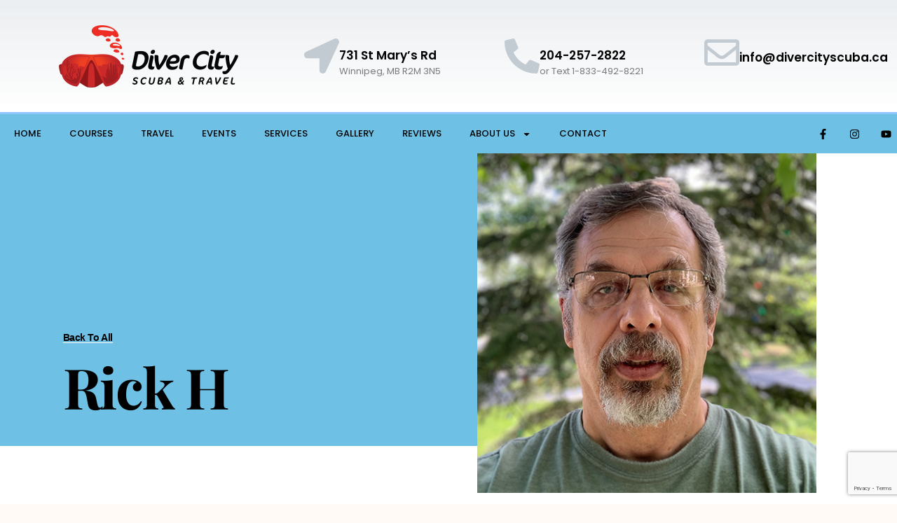

--- FILE ---
content_type: text/html; charset=UTF-8
request_url: https://divercityscuba.ca/team-details/rick-h-3/
body_size: 24386
content:
<!DOCTYPE html>
<html dir="ltr" lang="en-CA" prefix="og: https://ogp.me/ns#">
<head>
	<meta charset="UTF-8">
	<meta name="viewport" content="width=device-width, initial-scale=1.0, viewport-fit=cover" />		<title>Rick H - Diver City SCUBA Inc.</title>

		<!-- All in One SEO 4.9.3 - aioseo.com -->
	<meta name="description" content="Rick has been snorkeling the shores of the Whiteshell since the late 60’s, and started diving in 2008. He has been advancing his training and experience steadily over the past 13 years, Divemaster in 2014, Assistant Instructor in 2016, Open Water Instructor in 2018 and Master Scuba Diver Trainer in 2021. When not Wreck diving" />
	<meta name="robots" content="max-image-preview:large" />
	<link rel="canonical" href="https://divercityscuba.ca/team-details/rick-h-3/" />
	<meta name="generator" content="All in One SEO (AIOSEO) 4.9.3" />
		<meta property="og:locale" content="en_US" />
		<meta property="og:site_name" content="Diver City SCUBA Inc. - The Way Manitoba Learns To Dive" />
		<meta property="og:type" content="article" />
		<meta property="og:title" content="Rick H - Diver City SCUBA Inc." />
		<meta property="og:description" content="Rick has been snorkeling the shores of the Whiteshell since the late 60’s, and started diving in 2008. He has been advancing his training and experience steadily over the past 13 years, Divemaster in 2014, Assistant Instructor in 2016, Open Water Instructor in 2018 and Master Scuba Diver Trainer in 2021. When not Wreck diving" />
		<meta property="og:url" content="https://divercityscuba.ca/team-details/rick-h-3/" />
		<meta property="article:published_time" content="2021-06-03T17:26:42+00:00" />
		<meta property="article:modified_time" content="2024-06-04T22:28:00+00:00" />
		<meta name="twitter:card" content="summary_large_image" />
		<meta name="twitter:title" content="Rick H - Diver City SCUBA Inc." />
		<meta name="twitter:description" content="Rick has been snorkeling the shores of the Whiteshell since the late 60’s, and started diving in 2008. He has been advancing his training and experience steadily over the past 13 years, Divemaster in 2014, Assistant Instructor in 2016, Open Water Instructor in 2018 and Master Scuba Diver Trainer in 2021. When not Wreck diving" />
		<script type="application/ld+json" class="aioseo-schema">
			{"@context":"https:\/\/schema.org","@graph":[{"@type":"BreadcrumbList","@id":"https:\/\/divercityscuba.ca\/team-details\/rick-h-3\/#breadcrumblist","itemListElement":[{"@type":"ListItem","@id":"https:\/\/divercityscuba.ca#listItem","position":1,"name":"Home","item":"https:\/\/divercityscuba.ca","nextItem":{"@type":"ListItem","@id":"https:\/\/divercityscuba.ca\/team-details\/#listItem","name":"Team"}},{"@type":"ListItem","@id":"https:\/\/divercityscuba.ca\/team-details\/#listItem","position":2,"name":"Team","item":"https:\/\/divercityscuba.ca\/team-details\/","nextItem":{"@type":"ListItem","@id":"https:\/\/divercityscuba.ca\/team_groups\/diver-city\/#listItem","name":"Diver City"},"previousItem":{"@type":"ListItem","@id":"https:\/\/divercityscuba.ca#listItem","name":"Home"}},{"@type":"ListItem","@id":"https:\/\/divercityscuba.ca\/team_groups\/diver-city\/#listItem","position":3,"name":"Diver City","item":"https:\/\/divercityscuba.ca\/team_groups\/diver-city\/","nextItem":{"@type":"ListItem","@id":"https:\/\/divercityscuba.ca\/team-details\/rick-h-3\/#listItem","name":"Rick H"},"previousItem":{"@type":"ListItem","@id":"https:\/\/divercityscuba.ca\/team-details\/#listItem","name":"Team"}},{"@type":"ListItem","@id":"https:\/\/divercityscuba.ca\/team-details\/rick-h-3\/#listItem","position":4,"name":"Rick H","previousItem":{"@type":"ListItem","@id":"https:\/\/divercityscuba.ca\/team_groups\/diver-city\/#listItem","name":"Diver City"}}]},{"@type":"Organization","@id":"https:\/\/divercityscuba.ca\/#organization","name":"Diver City SCUBA Inc.","description":"The Way Manitoba Learns To Dive","url":"https:\/\/divercityscuba.ca\/"},{"@type":"WebPage","@id":"https:\/\/divercityscuba.ca\/team-details\/rick-h-3\/#webpage","url":"https:\/\/divercityscuba.ca\/team-details\/rick-h-3\/","name":"Rick H - Diver City SCUBA Inc.","description":"Rick has been snorkeling the shores of the Whiteshell since the late 60\u2019s, and started diving in 2008. He has been advancing his training and experience steadily over the past 13 years, Divemaster in 2014, Assistant Instructor in 2016, Open Water Instructor in 2018 and Master Scuba Diver Trainer in 2021. When not Wreck diving","inLanguage":"en-CA","isPartOf":{"@id":"https:\/\/divercityscuba.ca\/#website"},"breadcrumb":{"@id":"https:\/\/divercityscuba.ca\/team-details\/rick-h-3\/#breadcrumblist"},"image":{"@type":"ImageObject","url":"https:\/\/divercityscuba.ca\/wp-content\/uploads\/2021\/06\/Rick-Howard.png","@id":"https:\/\/divercityscuba.ca\/team-details\/rick-h-3\/#mainImage","width":500,"height":501},"primaryImageOfPage":{"@id":"https:\/\/divercityscuba.ca\/team-details\/rick-h-3\/#mainImage"},"datePublished":"2021-06-03T12:26:42-05:00","dateModified":"2024-06-04T17:28:00-05:00"},{"@type":"WebSite","@id":"https:\/\/divercityscuba.ca\/#website","url":"https:\/\/divercityscuba.ca\/","name":"Diver City SCUBA Inc.","description":"The Way Manitoba Learns To Dive","inLanguage":"en-CA","publisher":{"@id":"https:\/\/divercityscuba.ca\/#organization"}}]}
		</script>
		<!-- All in One SEO -->

<link rel='dns-prefetch' href='//fonts.googleapis.com' />
<link rel='dns-prefetch' href='//maxcdn.bootstrapcdn.com' />
<link rel="alternate" type="application/rss+xml" title="Diver City SCUBA Inc. &raquo; Feed" href="https://divercityscuba.ca/feed/" />
<link rel="alternate" type="application/rss+xml" title="Diver City SCUBA Inc. &raquo; Comments Feed" href="https://divercityscuba.ca/comments/feed/" />
<link rel="alternate" type="text/calendar" title="Diver City SCUBA Inc. &raquo; iCal Feed" href="https://divercityscuba.ca/events/?ical=1" />
<link rel="alternate" title="oEmbed (JSON)" type="application/json+oembed" href="https://divercityscuba.ca/wp-json/oembed/1.0/embed?url=https%3A%2F%2Fdivercityscuba.ca%2Fteam-details%2Frick-h-3%2F" />
<link rel="alternate" title="oEmbed (XML)" type="text/xml+oembed" href="https://divercityscuba.ca/wp-json/oembed/1.0/embed?url=https%3A%2F%2Fdivercityscuba.ca%2Fteam-details%2Frick-h-3%2F&#038;format=xml" />
		<!-- This site uses the Google Analytics by MonsterInsights plugin v9.11.1 - Using Analytics tracking - https://www.monsterinsights.com/ -->
							<script src="//www.googletagmanager.com/gtag/js?id=G-1P7G857834"  data-cfasync="false" data-wpfc-render="false" type="text/javascript" async></script>
			<script data-cfasync="false" data-wpfc-render="false" type="text/javascript">
				var mi_version = '9.11.1';
				var mi_track_user = true;
				var mi_no_track_reason = '';
								var MonsterInsightsDefaultLocations = {"page_location":"https:\/\/divercityscuba.ca\/team-details\/rick-h-3\/"};
								if ( typeof MonsterInsightsPrivacyGuardFilter === 'function' ) {
					var MonsterInsightsLocations = (typeof MonsterInsightsExcludeQuery === 'object') ? MonsterInsightsPrivacyGuardFilter( MonsterInsightsExcludeQuery ) : MonsterInsightsPrivacyGuardFilter( MonsterInsightsDefaultLocations );
				} else {
					var MonsterInsightsLocations = (typeof MonsterInsightsExcludeQuery === 'object') ? MonsterInsightsExcludeQuery : MonsterInsightsDefaultLocations;
				}

								var disableStrs = [
										'ga-disable-G-1P7G857834',
									];

				/* Function to detect opted out users */
				function __gtagTrackerIsOptedOut() {
					for (var index = 0; index < disableStrs.length; index++) {
						if (document.cookie.indexOf(disableStrs[index] + '=true') > -1) {
							return true;
						}
					}

					return false;
				}

				/* Disable tracking if the opt-out cookie exists. */
				if (__gtagTrackerIsOptedOut()) {
					for (var index = 0; index < disableStrs.length; index++) {
						window[disableStrs[index]] = true;
					}
				}

				/* Opt-out function */
				function __gtagTrackerOptout() {
					for (var index = 0; index < disableStrs.length; index++) {
						document.cookie = disableStrs[index] + '=true; expires=Thu, 31 Dec 2099 23:59:59 UTC; path=/';
						window[disableStrs[index]] = true;
					}
				}

				if ('undefined' === typeof gaOptout) {
					function gaOptout() {
						__gtagTrackerOptout();
					}
				}
								window.dataLayer = window.dataLayer || [];

				window.MonsterInsightsDualTracker = {
					helpers: {},
					trackers: {},
				};
				if (mi_track_user) {
					function __gtagDataLayer() {
						dataLayer.push(arguments);
					}

					function __gtagTracker(type, name, parameters) {
						if (!parameters) {
							parameters = {};
						}

						if (parameters.send_to) {
							__gtagDataLayer.apply(null, arguments);
							return;
						}

						if (type === 'event') {
														parameters.send_to = monsterinsights_frontend.v4_id;
							var hookName = name;
							if (typeof parameters['event_category'] !== 'undefined') {
								hookName = parameters['event_category'] + ':' + name;
							}

							if (typeof MonsterInsightsDualTracker.trackers[hookName] !== 'undefined') {
								MonsterInsightsDualTracker.trackers[hookName](parameters);
							} else {
								__gtagDataLayer('event', name, parameters);
							}
							
						} else {
							__gtagDataLayer.apply(null, arguments);
						}
					}

					__gtagTracker('js', new Date());
					__gtagTracker('set', {
						'developer_id.dZGIzZG': true,
											});
					if ( MonsterInsightsLocations.page_location ) {
						__gtagTracker('set', MonsterInsightsLocations);
					}
										__gtagTracker('config', 'G-1P7G857834', {"forceSSL":"true","link_attribution":"true","linker":{"domains":["divercityscubastore.ca"]}} );
										window.gtag = __gtagTracker;										(function () {
						/* https://developers.google.com/analytics/devguides/collection/analyticsjs/ */
						/* ga and __gaTracker compatibility shim. */
						var noopfn = function () {
							return null;
						};
						var newtracker = function () {
							return new Tracker();
						};
						var Tracker = function () {
							return null;
						};
						var p = Tracker.prototype;
						p.get = noopfn;
						p.set = noopfn;
						p.send = function () {
							var args = Array.prototype.slice.call(arguments);
							args.unshift('send');
							__gaTracker.apply(null, args);
						};
						var __gaTracker = function () {
							var len = arguments.length;
							if (len === 0) {
								return;
							}
							var f = arguments[len - 1];
							if (typeof f !== 'object' || f === null || typeof f.hitCallback !== 'function') {
								if ('send' === arguments[0]) {
									var hitConverted, hitObject = false, action;
									if ('event' === arguments[1]) {
										if ('undefined' !== typeof arguments[3]) {
											hitObject = {
												'eventAction': arguments[3],
												'eventCategory': arguments[2],
												'eventLabel': arguments[4],
												'value': arguments[5] ? arguments[5] : 1,
											}
										}
									}
									if ('pageview' === arguments[1]) {
										if ('undefined' !== typeof arguments[2]) {
											hitObject = {
												'eventAction': 'page_view',
												'page_path': arguments[2],
											}
										}
									}
									if (typeof arguments[2] === 'object') {
										hitObject = arguments[2];
									}
									if (typeof arguments[5] === 'object') {
										Object.assign(hitObject, arguments[5]);
									}
									if ('undefined' !== typeof arguments[1].hitType) {
										hitObject = arguments[1];
										if ('pageview' === hitObject.hitType) {
											hitObject.eventAction = 'page_view';
										}
									}
									if (hitObject) {
										action = 'timing' === arguments[1].hitType ? 'timing_complete' : hitObject.eventAction;
										hitConverted = mapArgs(hitObject);
										__gtagTracker('event', action, hitConverted);
									}
								}
								return;
							}

							function mapArgs(args) {
								var arg, hit = {};
								var gaMap = {
									'eventCategory': 'event_category',
									'eventAction': 'event_action',
									'eventLabel': 'event_label',
									'eventValue': 'event_value',
									'nonInteraction': 'non_interaction',
									'timingCategory': 'event_category',
									'timingVar': 'name',
									'timingValue': 'value',
									'timingLabel': 'event_label',
									'page': 'page_path',
									'location': 'page_location',
									'title': 'page_title',
									'referrer' : 'page_referrer',
								};
								for (arg in args) {
																		if (!(!args.hasOwnProperty(arg) || !gaMap.hasOwnProperty(arg))) {
										hit[gaMap[arg]] = args[arg];
									} else {
										hit[arg] = args[arg];
									}
								}
								return hit;
							}

							try {
								f.hitCallback();
							} catch (ex) {
							}
						};
						__gaTracker.create = newtracker;
						__gaTracker.getByName = newtracker;
						__gaTracker.getAll = function () {
							return [];
						};
						__gaTracker.remove = noopfn;
						__gaTracker.loaded = true;
						window['__gaTracker'] = __gaTracker;
					})();
									} else {
										console.log("");
					(function () {
						function __gtagTracker() {
							return null;
						}

						window['__gtagTracker'] = __gtagTracker;
						window['gtag'] = __gtagTracker;
					})();
									}
			</script>
							<!-- / Google Analytics by MonsterInsights -->
		<style id='wp-img-auto-sizes-contain-inline-css' type='text/css'>
img:is([sizes=auto i],[sizes^="auto," i]){contain-intrinsic-size:3000px 1500px}
/*# sourceURL=wp-img-auto-sizes-contain-inline-css */
</style>
<link rel='stylesheet' id='tribe-events-pro-mini-calendar-block-styles-css' href='https://divercityscuba.ca/wp-content/plugins/events-calendar-pro/build/css/tribe-events-pro-mini-calendar-block.css?ver=7.7.12' type='text/css' media='all' />
<link rel='stylesheet' id='tec-variables-skeleton-css' href='https://divercityscuba.ca/wp-content/plugins/the-events-calendar/common/build/css/variables-skeleton.css?ver=6.10.1' type='text/css' media='all' />
<link rel='stylesheet' id='tec-variables-full-css' href='https://divercityscuba.ca/wp-content/plugins/the-events-calendar/common/build/css/variables-full.css?ver=6.10.1' type='text/css' media='all' />
<link rel='stylesheet' id='tribe-events-v2-virtual-single-block-css' href='https://divercityscuba.ca/wp-content/plugins/events-calendar-pro/build/css/events-virtual-single-block.css?ver=7.7.12' type='text/css' media='all' />
<style id='wp-emoji-styles-inline-css' type='text/css'>

	img.wp-smiley, img.emoji {
		display: inline !important;
		border: none !important;
		box-shadow: none !important;
		height: 1em !important;
		width: 1em !important;
		margin: 0 0.07em !important;
		vertical-align: -0.1em !important;
		background: none !important;
		padding: 0 !important;
	}
/*# sourceURL=wp-emoji-styles-inline-css */
</style>
<link rel='stylesheet' id='wp-block-library-css' href='https://divercityscuba.ca/wp-includes/css/dist/block-library/style.min.css?ver=6.9' type='text/css' media='all' />
<style id='classic-theme-styles-inline-css' type='text/css'>
/*! This file is auto-generated */
.wp-block-button__link{color:#fff;background-color:#32373c;border-radius:9999px;box-shadow:none;text-decoration:none;padding:calc(.667em + 2px) calc(1.333em + 2px);font-size:1.125em}.wp-block-file__button{background:#32373c;color:#fff;text-decoration:none}
/*# sourceURL=/wp-includes/css/classic-themes.min.css */
</style>
<link rel='stylesheet' id='aioseo/css/src/vue/standalone/blocks/table-of-contents/global.scss-css' href='https://divercityscuba.ca/wp-content/plugins/all-in-one-seo-pack/dist/Lite/assets/css/table-of-contents/global.e90f6d47.css?ver=4.9.3' type='text/css' media='all' />
<style id='global-styles-inline-css' type='text/css'>
:root{--wp--preset--aspect-ratio--square: 1;--wp--preset--aspect-ratio--4-3: 4/3;--wp--preset--aspect-ratio--3-4: 3/4;--wp--preset--aspect-ratio--3-2: 3/2;--wp--preset--aspect-ratio--2-3: 2/3;--wp--preset--aspect-ratio--16-9: 16/9;--wp--preset--aspect-ratio--9-16: 9/16;--wp--preset--color--black: #000000;--wp--preset--color--cyan-bluish-gray: #abb8c3;--wp--preset--color--white: #ffffff;--wp--preset--color--pale-pink: #f78da7;--wp--preset--color--vivid-red: #cf2e2e;--wp--preset--color--luminous-vivid-orange: #ff6900;--wp--preset--color--luminous-vivid-amber: #fcb900;--wp--preset--color--light-green-cyan: #7bdcb5;--wp--preset--color--vivid-green-cyan: #00d084;--wp--preset--color--pale-cyan-blue: #8ed1fc;--wp--preset--color--vivid-cyan-blue: #0693e3;--wp--preset--color--vivid-purple: #9b51e0;--wp--preset--gradient--vivid-cyan-blue-to-vivid-purple: linear-gradient(135deg,rgb(6,147,227) 0%,rgb(155,81,224) 100%);--wp--preset--gradient--light-green-cyan-to-vivid-green-cyan: linear-gradient(135deg,rgb(122,220,180) 0%,rgb(0,208,130) 100%);--wp--preset--gradient--luminous-vivid-amber-to-luminous-vivid-orange: linear-gradient(135deg,rgb(252,185,0) 0%,rgb(255,105,0) 100%);--wp--preset--gradient--luminous-vivid-orange-to-vivid-red: linear-gradient(135deg,rgb(255,105,0) 0%,rgb(207,46,46) 100%);--wp--preset--gradient--very-light-gray-to-cyan-bluish-gray: linear-gradient(135deg,rgb(238,238,238) 0%,rgb(169,184,195) 100%);--wp--preset--gradient--cool-to-warm-spectrum: linear-gradient(135deg,rgb(74,234,220) 0%,rgb(151,120,209) 20%,rgb(207,42,186) 40%,rgb(238,44,130) 60%,rgb(251,105,98) 80%,rgb(254,248,76) 100%);--wp--preset--gradient--blush-light-purple: linear-gradient(135deg,rgb(255,206,236) 0%,rgb(152,150,240) 100%);--wp--preset--gradient--blush-bordeaux: linear-gradient(135deg,rgb(254,205,165) 0%,rgb(254,45,45) 50%,rgb(107,0,62) 100%);--wp--preset--gradient--luminous-dusk: linear-gradient(135deg,rgb(255,203,112) 0%,rgb(199,81,192) 50%,rgb(65,88,208) 100%);--wp--preset--gradient--pale-ocean: linear-gradient(135deg,rgb(255,245,203) 0%,rgb(182,227,212) 50%,rgb(51,167,181) 100%);--wp--preset--gradient--electric-grass: linear-gradient(135deg,rgb(202,248,128) 0%,rgb(113,206,126) 100%);--wp--preset--gradient--midnight: linear-gradient(135deg,rgb(2,3,129) 0%,rgb(40,116,252) 100%);--wp--preset--font-size--small: 13px;--wp--preset--font-size--medium: 20px;--wp--preset--font-size--large: 36px;--wp--preset--font-size--x-large: 42px;--wp--preset--spacing--20: 0.44rem;--wp--preset--spacing--30: 0.67rem;--wp--preset--spacing--40: 1rem;--wp--preset--spacing--50: 1.5rem;--wp--preset--spacing--60: 2.25rem;--wp--preset--spacing--70: 3.38rem;--wp--preset--spacing--80: 5.06rem;--wp--preset--shadow--natural: 6px 6px 9px rgba(0, 0, 0, 0.2);--wp--preset--shadow--deep: 12px 12px 50px rgba(0, 0, 0, 0.4);--wp--preset--shadow--sharp: 6px 6px 0px rgba(0, 0, 0, 0.2);--wp--preset--shadow--outlined: 6px 6px 0px -3px rgb(255, 255, 255), 6px 6px rgb(0, 0, 0);--wp--preset--shadow--crisp: 6px 6px 0px rgb(0, 0, 0);}:where(.is-layout-flex){gap: 0.5em;}:where(.is-layout-grid){gap: 0.5em;}body .is-layout-flex{display: flex;}.is-layout-flex{flex-wrap: wrap;align-items: center;}.is-layout-flex > :is(*, div){margin: 0;}body .is-layout-grid{display: grid;}.is-layout-grid > :is(*, div){margin: 0;}:where(.wp-block-columns.is-layout-flex){gap: 2em;}:where(.wp-block-columns.is-layout-grid){gap: 2em;}:where(.wp-block-post-template.is-layout-flex){gap: 1.25em;}:where(.wp-block-post-template.is-layout-grid){gap: 1.25em;}.has-black-color{color: var(--wp--preset--color--black) !important;}.has-cyan-bluish-gray-color{color: var(--wp--preset--color--cyan-bluish-gray) !important;}.has-white-color{color: var(--wp--preset--color--white) !important;}.has-pale-pink-color{color: var(--wp--preset--color--pale-pink) !important;}.has-vivid-red-color{color: var(--wp--preset--color--vivid-red) !important;}.has-luminous-vivid-orange-color{color: var(--wp--preset--color--luminous-vivid-orange) !important;}.has-luminous-vivid-amber-color{color: var(--wp--preset--color--luminous-vivid-amber) !important;}.has-light-green-cyan-color{color: var(--wp--preset--color--light-green-cyan) !important;}.has-vivid-green-cyan-color{color: var(--wp--preset--color--vivid-green-cyan) !important;}.has-pale-cyan-blue-color{color: var(--wp--preset--color--pale-cyan-blue) !important;}.has-vivid-cyan-blue-color{color: var(--wp--preset--color--vivid-cyan-blue) !important;}.has-vivid-purple-color{color: var(--wp--preset--color--vivid-purple) !important;}.has-black-background-color{background-color: var(--wp--preset--color--black) !important;}.has-cyan-bluish-gray-background-color{background-color: var(--wp--preset--color--cyan-bluish-gray) !important;}.has-white-background-color{background-color: var(--wp--preset--color--white) !important;}.has-pale-pink-background-color{background-color: var(--wp--preset--color--pale-pink) !important;}.has-vivid-red-background-color{background-color: var(--wp--preset--color--vivid-red) !important;}.has-luminous-vivid-orange-background-color{background-color: var(--wp--preset--color--luminous-vivid-orange) !important;}.has-luminous-vivid-amber-background-color{background-color: var(--wp--preset--color--luminous-vivid-amber) !important;}.has-light-green-cyan-background-color{background-color: var(--wp--preset--color--light-green-cyan) !important;}.has-vivid-green-cyan-background-color{background-color: var(--wp--preset--color--vivid-green-cyan) !important;}.has-pale-cyan-blue-background-color{background-color: var(--wp--preset--color--pale-cyan-blue) !important;}.has-vivid-cyan-blue-background-color{background-color: var(--wp--preset--color--vivid-cyan-blue) !important;}.has-vivid-purple-background-color{background-color: var(--wp--preset--color--vivid-purple) !important;}.has-black-border-color{border-color: var(--wp--preset--color--black) !important;}.has-cyan-bluish-gray-border-color{border-color: var(--wp--preset--color--cyan-bluish-gray) !important;}.has-white-border-color{border-color: var(--wp--preset--color--white) !important;}.has-pale-pink-border-color{border-color: var(--wp--preset--color--pale-pink) !important;}.has-vivid-red-border-color{border-color: var(--wp--preset--color--vivid-red) !important;}.has-luminous-vivid-orange-border-color{border-color: var(--wp--preset--color--luminous-vivid-orange) !important;}.has-luminous-vivid-amber-border-color{border-color: var(--wp--preset--color--luminous-vivid-amber) !important;}.has-light-green-cyan-border-color{border-color: var(--wp--preset--color--light-green-cyan) !important;}.has-vivid-green-cyan-border-color{border-color: var(--wp--preset--color--vivid-green-cyan) !important;}.has-pale-cyan-blue-border-color{border-color: var(--wp--preset--color--pale-cyan-blue) !important;}.has-vivid-cyan-blue-border-color{border-color: var(--wp--preset--color--vivid-cyan-blue) !important;}.has-vivid-purple-border-color{border-color: var(--wp--preset--color--vivid-purple) !important;}.has-vivid-cyan-blue-to-vivid-purple-gradient-background{background: var(--wp--preset--gradient--vivid-cyan-blue-to-vivid-purple) !important;}.has-light-green-cyan-to-vivid-green-cyan-gradient-background{background: var(--wp--preset--gradient--light-green-cyan-to-vivid-green-cyan) !important;}.has-luminous-vivid-amber-to-luminous-vivid-orange-gradient-background{background: var(--wp--preset--gradient--luminous-vivid-amber-to-luminous-vivid-orange) !important;}.has-luminous-vivid-orange-to-vivid-red-gradient-background{background: var(--wp--preset--gradient--luminous-vivid-orange-to-vivid-red) !important;}.has-very-light-gray-to-cyan-bluish-gray-gradient-background{background: var(--wp--preset--gradient--very-light-gray-to-cyan-bluish-gray) !important;}.has-cool-to-warm-spectrum-gradient-background{background: var(--wp--preset--gradient--cool-to-warm-spectrum) !important;}.has-blush-light-purple-gradient-background{background: var(--wp--preset--gradient--blush-light-purple) !important;}.has-blush-bordeaux-gradient-background{background: var(--wp--preset--gradient--blush-bordeaux) !important;}.has-luminous-dusk-gradient-background{background: var(--wp--preset--gradient--luminous-dusk) !important;}.has-pale-ocean-gradient-background{background: var(--wp--preset--gradient--pale-ocean) !important;}.has-electric-grass-gradient-background{background: var(--wp--preset--gradient--electric-grass) !important;}.has-midnight-gradient-background{background: var(--wp--preset--gradient--midnight) !important;}.has-small-font-size{font-size: var(--wp--preset--font-size--small) !important;}.has-medium-font-size{font-size: var(--wp--preset--font-size--medium) !important;}.has-large-font-size{font-size: var(--wp--preset--font-size--large) !important;}.has-x-large-font-size{font-size: var(--wp--preset--font-size--x-large) !important;}
:where(.wp-block-post-template.is-layout-flex){gap: 1.25em;}:where(.wp-block-post-template.is-layout-grid){gap: 1.25em;}
:where(.wp-block-term-template.is-layout-flex){gap: 1.25em;}:where(.wp-block-term-template.is-layout-grid){gap: 1.25em;}
:where(.wp-block-columns.is-layout-flex){gap: 2em;}:where(.wp-block-columns.is-layout-grid){gap: 2em;}
:root :where(.wp-block-pullquote){font-size: 1.5em;line-height: 1.6;}
/*# sourceURL=global-styles-inline-css */
</style>
<link rel='stylesheet' id='awesome-weather-css' href='https://divercityscuba.ca/wp-content/plugins/awesome-weather/awesome-weather.css?ver=6.9' type='text/css' media='all' />
<style id='awesome-weather-inline-css' type='text/css'>
.awesome-weather-wrap { font-family: 'Open Sans', sans-serif; font-weight: 400; font-size: 14px; line-height: 14px; }
/*# sourceURL=awesome-weather-inline-css */
</style>
<link rel='stylesheet' id='opensans-googlefont-css' href='//fonts.googleapis.com/css?family=Open+Sans%3A400&#038;ver=6.9' type='text/css' media='all' />
<link rel='stylesheet' id='contact-form-7-css' href='https://divercityscuba.ca/wp-content/plugins/contact-form-7/includes/css/styles.css?ver=6.1.4' type='text/css' media='all' />
<link rel='stylesheet' id='dashicons-css' href='https://divercityscuba.ca/wp-includes/css/dashicons.min.css?ver=6.9' type='text/css' media='all' />
<link rel='stylesheet' id='tribe-events-v2-single-skeleton-css' href='https://divercityscuba.ca/wp-content/plugins/the-events-calendar/build/css/tribe-events-single-skeleton.css?ver=6.15.14' type='text/css' media='all' />
<link rel='stylesheet' id='tribe-events-v2-single-skeleton-full-css' href='https://divercityscuba.ca/wp-content/plugins/the-events-calendar/build/css/tribe-events-single-full.css?ver=6.15.14' type='text/css' media='all' />
<link rel='stylesheet' id='tec-events-elementor-widgets-base-styles-css' href='https://divercityscuba.ca/wp-content/plugins/the-events-calendar/build/css/integrations/plugins/elementor/widgets/widget-base.css?ver=6.15.14' type='text/css' media='all' />
<link rel='stylesheet' id='blacksun-style-css' href='https://divercityscuba.ca/wp-content/themes/blacksun/style.css?ver=6.9' type='text/css' media='all' />
<link rel='stylesheet' id='Font-Awesome-css' href='https://maxcdn.bootstrapcdn.com/font-awesome/4.6.3/css/font-awesome.min.css?ver=6.9' type='text/css' media='all' />
<link rel='stylesheet' id='elementor-frontend-css' href='https://divercityscuba.ca/wp-content/plugins/elementor/assets/css/frontend.min.css?ver=3.34.1' type='text/css' media='all' />
<style id='elementor-frontend-inline-css' type='text/css'>
.elementor-kit-9323{--e-global-color-primary:#6EC1E4;--e-global-color-secondary:#54595F;--e-global-color-text:#7A7A7A;--e-global-color-accent:#61CE70;--e-global-color-1e8e22d:#152040;--e-global-color-2fff1c4:#FFDC21;--e-global-color-a856fe1:#92C4FF;--e-global-color-ce9ef04:#000000;--e-global-typography-primary-font-family:"Poppins";--e-global-typography-primary-font-weight:600;--e-global-typography-secondary-font-family:"Poppins";--e-global-typography-secondary-font-weight:400;--e-global-typography-text-font-family:"Poppins";--e-global-typography-text-font-weight:400;--e-global-typography-accent-font-family:"Poppins";--e-global-typography-accent-font-weight:500;background-color:transparent;color:#000000;font-family:"Poppins", Sans-serif;background-image:linear-gradient(180deg, #FFFFFF 0%, #FFFFFF 100%);}.elementor-kit-9323 button,.elementor-kit-9323 input[type="button"],.elementor-kit-9323 input[type="submit"],.elementor-kit-9323 .elementor-button{background-color:var( --e-global-color-1e8e22d );font-family:"Poppins", Sans-serif;color:#FFFFFF;}.elementor-kit-9323 e-page-transition{background-color:#FFBC7D;}.elementor-kit-9323 a{color:var( --e-global-color-primary );}.elementor-kit-9323 a:hover{color:var( --e-global-color-a856fe1 );}.elementor-section.elementor-section-boxed > .elementor-container{max-width:1500px;}.e-con{--container-max-width:1500px;}.elementor-widget:not(:last-child){margin-block-end:20px;}.elementor-element{--widgets-spacing:20px 20px;--widgets-spacing-row:20px;--widgets-spacing-column:20px;}{}h1.entry-title{display:var(--page-title-display);}@media(max-width:1024px){.elementor-section.elementor-section-boxed > .elementor-container{max-width:1024px;}.e-con{--container-max-width:1024px;}}@media(max-width:767px){.elementor-section.elementor-section-boxed > .elementor-container{max-width:767px;}.e-con{--container-max-width:767px;}}
.elementor-10239 .elementor-element.elementor-element-6ba01e5 > .elementor-container > .elementor-column > .elementor-widget-wrap{align-content:center;align-items:center;}.elementor-10239 .elementor-element.elementor-element-6ba01e5:not(.elementor-motion-effects-element-type-background), .elementor-10239 .elementor-element.elementor-element-6ba01e5 > .elementor-motion-effects-container > .elementor-motion-effects-layer{background-color:transparent;background-image:linear-gradient(180deg, rgba(194,203,210,0.33) 0%, #ffffff 100%);}.elementor-10239 .elementor-element.elementor-element-6ba01e5 > .elementor-container{min-height:160px;}.elementor-10239 .elementor-element.elementor-element-6ba01e5{transition:background 0.3s, border 0.3s, border-radius 0.3s, box-shadow 0.3s;}.elementor-10239 .elementor-element.elementor-element-6ba01e5 > .elementor-background-overlay{transition:background 0.3s, border-radius 0.3s, opacity 0.3s;}.elementor-widget-image .widget-image-caption{color:var( --e-global-color-text );font-family:var( --e-global-typography-text-font-family ), Sans-serif;font-weight:var( --e-global-typography-text-font-weight );}.elementor-widget-icon-box.elementor-view-stacked .elementor-icon{background-color:var( --e-global-color-primary );}.elementor-widget-icon-box.elementor-view-framed .elementor-icon, .elementor-widget-icon-box.elementor-view-default .elementor-icon{fill:var( --e-global-color-primary );color:var( --e-global-color-primary );border-color:var( --e-global-color-primary );}.elementor-widget-icon-box .elementor-icon-box-title, .elementor-widget-icon-box .elementor-icon-box-title a{font-family:var( --e-global-typography-primary-font-family ), Sans-serif;font-weight:var( --e-global-typography-primary-font-weight );}.elementor-widget-icon-box .elementor-icon-box-title{color:var( --e-global-color-primary );}.elementor-widget-icon-box:has(:hover) .elementor-icon-box-title,
					 .elementor-widget-icon-box:has(:focus) .elementor-icon-box-title{color:var( --e-global-color-primary );}.elementor-widget-icon-box .elementor-icon-box-description{font-family:var( --e-global-typography-text-font-family ), Sans-serif;font-weight:var( --e-global-typography-text-font-weight );color:var( --e-global-color-text );}.elementor-10239 .elementor-element.elementor-element-7afccd8d .elementor-icon-box-wrapper{align-items:center;gap:10px;}.elementor-10239 .elementor-element.elementor-element-7afccd8d .elementor-icon-box-title{margin-block-end:5px;color:#000000;}.elementor-10239 .elementor-element.elementor-element-7afccd8d.elementor-view-stacked .elementor-icon{background-color:#c2cbd2;}.elementor-10239 .elementor-element.elementor-element-7afccd8d.elementor-view-framed .elementor-icon, .elementor-10239 .elementor-element.elementor-element-7afccd8d.elementor-view-default .elementor-icon{fill:#c2cbd2;color:#c2cbd2;border-color:#c2cbd2;}.elementor-10239 .elementor-element.elementor-element-7afccd8d .elementor-icon-box-title, .elementor-10239 .elementor-element.elementor-element-7afccd8d .elementor-icon-box-title a{font-size:17px;}.elementor-10239 .elementor-element.elementor-element-7afccd8d .elementor-icon-box-description{font-size:13px;font-weight:400;}.elementor-10239 .elementor-element.elementor-element-377b7dee .elementor-icon-box-wrapper{align-items:center;gap:10px;}.elementor-10239 .elementor-element.elementor-element-377b7dee .elementor-icon-box-title{margin-block-end:5px;color:#000000;}.elementor-10239 .elementor-element.elementor-element-377b7dee.elementor-view-stacked .elementor-icon{background-color:#c2cbd2;}.elementor-10239 .elementor-element.elementor-element-377b7dee.elementor-view-framed .elementor-icon, .elementor-10239 .elementor-element.elementor-element-377b7dee.elementor-view-default .elementor-icon{fill:#c2cbd2;color:#c2cbd2;border-color:#c2cbd2;}.elementor-10239 .elementor-element.elementor-element-377b7dee .elementor-icon-box-title, .elementor-10239 .elementor-element.elementor-element-377b7dee .elementor-icon-box-title a{font-size:17px;}.elementor-10239 .elementor-element.elementor-element-377b7dee .elementor-icon-box-description{font-size:13px;font-weight:400;}.elementor-10239 .elementor-element.elementor-element-7befc95f .elementor-icon-box-wrapper{align-items:center;gap:10px;}.elementor-10239 .elementor-element.elementor-element-7befc95f .elementor-icon-box-title{margin-block-end:5px;color:#000000;}.elementor-10239 .elementor-element.elementor-element-7befc95f.elementor-view-stacked .elementor-icon{background-color:#c2cbd2;}.elementor-10239 .elementor-element.elementor-element-7befc95f.elementor-view-framed .elementor-icon, .elementor-10239 .elementor-element.elementor-element-7befc95f.elementor-view-default .elementor-icon{fill:#c2cbd2;color:#c2cbd2;border-color:#c2cbd2;}.elementor-10239 .elementor-element.elementor-element-7befc95f .elementor-icon-box-title, .elementor-10239 .elementor-element.elementor-element-7befc95f .elementor-icon-box-title a{font-size:17px;}.elementor-10239 .elementor-element.elementor-element-7befc95f .elementor-icon-box-description{font-size:13px;font-weight:400;}.elementor-10239 .elementor-element.elementor-element-60bfc493 > .elementor-container > .elementor-column > .elementor-widget-wrap{align-content:center;align-items:center;}.elementor-10239 .elementor-element.elementor-element-60bfc493:not(.elementor-motion-effects-element-type-background), .elementor-10239 .elementor-element.elementor-element-60bfc493 > .elementor-motion-effects-container > .elementor-motion-effects-layer{background-color:var( --e-global-color-primary );}.elementor-10239 .elementor-element.elementor-element-60bfc493 > .elementor-container{max-width:1495px;}.elementor-10239 .elementor-element.elementor-element-60bfc493{border-style:solid;border-width:3px 0px 0px 0px;border-color:var( --e-global-color-a856fe1 );transition:background 0.3s, border 0.3s, border-radius 0.3s, box-shadow 0.3s;}.elementor-10239 .elementor-element.elementor-element-60bfc493 > .elementor-background-overlay{transition:background 0.3s, border-radius 0.3s, opacity 0.3s;}.elementor-10239 .elementor-element.elementor-element-764f0dec > .elementor-element-populated{transition:background 0.3s, border 0.3s, border-radius 0.3s, box-shadow 0.3s;color:#000000;}.elementor-10239 .elementor-element.elementor-element-764f0dec > .elementor-element-populated > .elementor-background-overlay{transition:background 0.3s, border-radius 0.3s, opacity 0.3s;}.elementor-widget-nav-menu .elementor-nav-menu .elementor-item{font-family:var( --e-global-typography-primary-font-family ), Sans-serif;font-weight:var( --e-global-typography-primary-font-weight );}.elementor-widget-nav-menu .elementor-nav-menu--main .elementor-item{color:var( --e-global-color-text );fill:var( --e-global-color-text );}.elementor-widget-nav-menu .elementor-nav-menu--main .elementor-item:hover,
					.elementor-widget-nav-menu .elementor-nav-menu--main .elementor-item.elementor-item-active,
					.elementor-widget-nav-menu .elementor-nav-menu--main .elementor-item.highlighted,
					.elementor-widget-nav-menu .elementor-nav-menu--main .elementor-item:focus{color:var( --e-global-color-accent );fill:var( --e-global-color-accent );}.elementor-widget-nav-menu .elementor-nav-menu--main:not(.e--pointer-framed) .elementor-item:before,
					.elementor-widget-nav-menu .elementor-nav-menu--main:not(.e--pointer-framed) .elementor-item:after{background-color:var( --e-global-color-accent );}.elementor-widget-nav-menu .e--pointer-framed .elementor-item:before,
					.elementor-widget-nav-menu .e--pointer-framed .elementor-item:after{border-color:var( --e-global-color-accent );}.elementor-widget-nav-menu{--e-nav-menu-divider-color:var( --e-global-color-text );}.elementor-widget-nav-menu .elementor-nav-menu--dropdown .elementor-item, .elementor-widget-nav-menu .elementor-nav-menu--dropdown  .elementor-sub-item{font-family:var( --e-global-typography-accent-font-family ), Sans-serif;font-weight:var( --e-global-typography-accent-font-weight );}.elementor-10239 .elementor-element.elementor-element-32e252af .elementor-menu-toggle{margin-right:auto;}.elementor-10239 .elementor-element.elementor-element-32e252af .elementor-nav-menu .elementor-item{font-size:13px;font-weight:500;text-transform:uppercase;}.elementor-10239 .elementor-element.elementor-element-32e252af .elementor-nav-menu--main .elementor-item{color:#000000;fill:#000000;padding-left:20px;padding-right:20px;padding-top:18px;padding-bottom:18px;}.elementor-10239 .elementor-element.elementor-element-32e252af .elementor-nav-menu--main .elementor-item:hover,
					.elementor-10239 .elementor-element.elementor-element-32e252af .elementor-nav-menu--main .elementor-item.elementor-item-active,
					.elementor-10239 .elementor-element.elementor-element-32e252af .elementor-nav-menu--main .elementor-item.highlighted,
					.elementor-10239 .elementor-element.elementor-element-32e252af .elementor-nav-menu--main .elementor-item:focus{color:#ffffff;}.elementor-10239 .elementor-element.elementor-element-32e252af .elementor-nav-menu--main:not(.e--pointer-framed) .elementor-item:before,
					.elementor-10239 .elementor-element.elementor-element-32e252af .elementor-nav-menu--main:not(.e--pointer-framed) .elementor-item:after{background-color:var( --e-global-color-a856fe1 );}.elementor-10239 .elementor-element.elementor-element-32e252af .e--pointer-framed .elementor-item:before,
					.elementor-10239 .elementor-element.elementor-element-32e252af .e--pointer-framed .elementor-item:after{border-color:var( --e-global-color-a856fe1 );}.elementor-10239 .elementor-element.elementor-element-32e252af .elementor-nav-menu--dropdown a, .elementor-10239 .elementor-element.elementor-element-32e252af .elementor-menu-toggle{color:#000000;fill:#000000;}.elementor-10239 .elementor-element.elementor-element-32e252af .elementor-nav-menu--dropdown{background-color:#FFFFFF;}.elementor-10239 .elementor-element.elementor-element-32e252af .elementor-nav-menu--dropdown a:hover,
					.elementor-10239 .elementor-element.elementor-element-32e252af .elementor-nav-menu--dropdown a:focus,
					.elementor-10239 .elementor-element.elementor-element-32e252af .elementor-nav-menu--dropdown a.elementor-item-active,
					.elementor-10239 .elementor-element.elementor-element-32e252af .elementor-nav-menu--dropdown a.highlighted{background-color:#FFFFFF;}.elementor-10239 .elementor-element.elementor-element-32e252af div.elementor-menu-toggle{color:#ffffff;}.elementor-10239 .elementor-element.elementor-element-32e252af div.elementor-menu-toggle svg{fill:#ffffff;}.elementor-10239 .elementor-element.elementor-element-49bb93df > .elementor-element-populated{transition:background 0.3s, border 0.3s, border-radius 0.3s, box-shadow 0.3s;}.elementor-10239 .elementor-element.elementor-element-49bb93df > .elementor-element-populated > .elementor-background-overlay{transition:background 0.3s, border-radius 0.3s, opacity 0.3s;}.elementor-10239 .elementor-element.elementor-element-19fe324e{--grid-template-columns:repeat(0, auto);--icon-size:15px;--grid-column-gap:11px;--grid-row-gap:0px;}.elementor-10239 .elementor-element.elementor-element-19fe324e .elementor-widget-container{text-align:right;}.elementor-10239 .elementor-element.elementor-element-19fe324e .elementor-social-icon{background-color:rgba(0,0,0,0);}.elementor-10239 .elementor-element.elementor-element-19fe324e .elementor-social-icon i{color:#000000;}.elementor-10239 .elementor-element.elementor-element-19fe324e .elementor-social-icon svg{fill:#000000;}.elementor-theme-builder-content-area{height:400px;}.elementor-location-header:before, .elementor-location-footer:before{content:"";display:table;clear:both;}@media(max-width:1024px){.elementor-10239 .elementor-element.elementor-element-6ba01e5{padding:0px 20px 0px 20px;}.elementor-10239 .elementor-element.elementor-element-7afccd8d .elementor-icon-box-title, .elementor-10239 .elementor-element.elementor-element-7afccd8d .elementor-icon-box-title a{font-size:13px;}.elementor-10239 .elementor-element.elementor-element-7afccd8d .elementor-icon-box-description{font-size:10px;}.elementor-10239 .elementor-element.elementor-element-377b7dee .elementor-icon-box-title, .elementor-10239 .elementor-element.elementor-element-377b7dee .elementor-icon-box-title a{font-size:13px;}.elementor-10239 .elementor-element.elementor-element-377b7dee .elementor-icon-box-description{font-size:10px;}.elementor-10239 .elementor-element.elementor-element-7befc95f .elementor-icon-box-title, .elementor-10239 .elementor-element.elementor-element-7befc95f .elementor-icon-box-title a{font-size:13px;}.elementor-10239 .elementor-element.elementor-element-7befc95f .elementor-icon-box-description{font-size:10px;}.elementor-10239 .elementor-element.elementor-element-60bfc493{padding:10px 10px 10px 10px;}.elementor-10239 .elementor-element.elementor-element-32e252af .elementor-nav-menu--main > .elementor-nav-menu > li > .elementor-nav-menu--dropdown, .elementor-10239 .elementor-element.elementor-element-32e252af .elementor-nav-menu__container.elementor-nav-menu--dropdown{margin-top:13px !important;}}@media(max-width:767px){.elementor-10239 .elementor-element.elementor-element-6ba01e5 > .elementor-container{min-height:100px;}.elementor-10239 .elementor-element.elementor-element-6ba01e5{padding:20px 20px 20px 20px;}.elementor-10239 .elementor-element.elementor-element-17a68c47 > .elementor-element-populated{margin:0px 0px 0px 0px;--e-column-margin-right:0px;--e-column-margin-left:0px;padding:0px 0px 0px 0px;}.elementor-10239 .elementor-element.elementor-element-dbc27f8{width:100%;}.elementor-10239 .elementor-element.elementor-element-5509b2d{width:33%;}.elementor-10239 .elementor-element.elementor-element-7afccd8d .elementor-icon{font-size:25px;}.elementor-10239 .elementor-element.elementor-element-46b3734f{width:34%;}.elementor-10239 .elementor-element.elementor-element-377b7dee .elementor-icon{font-size:25px;}.elementor-10239 .elementor-element.elementor-element-20cff16f{width:33%;}.elementor-10239 .elementor-element.elementor-element-7befc95f .elementor-icon{font-size:25px;}.elementor-10239 .elementor-element.elementor-element-60bfc493{padding:20px 20px 20px 20px;}.elementor-10239 .elementor-element.elementor-element-764f0dec{width:20%;}.elementor-10239 .elementor-element.elementor-element-49bb93df{width:80%;}}@media(min-width:768px){.elementor-10239 .elementor-element.elementor-element-17a68c47{width:33.158%;}.elementor-10239 .elementor-element.elementor-element-dbc27f8{width:66.842%;}.elementor-10239 .elementor-element.elementor-element-764f0dec{width:88%;}.elementor-10239 .elementor-element.elementor-element-49bb93df{width:12%;}}@media(max-width:1024px) and (min-width:768px){.elementor-10239 .elementor-element.elementor-element-17a68c47{width:20%;}.elementor-10239 .elementor-element.elementor-element-dbc27f8{width:80%;}}
.elementor-10232 .elementor-element.elementor-element-4c76ea53 > .elementor-container > .elementor-column > .elementor-widget-wrap{align-content:flex-start;align-items:flex-start;}.elementor-10232 .elementor-element.elementor-element-4c76ea53 > .elementor-container{min-height:276px;}.elementor-10232 .elementor-element.elementor-element-4c76ea53{margin-top:0px;margin-bottom:0px;}.elementor-10232 .elementor-element.elementor-element-20ae83f1:not(.elementor-motion-effects-element-type-background) > .elementor-widget-wrap, .elementor-10232 .elementor-element.elementor-element-20ae83f1 > .elementor-widget-wrap > .elementor-motion-effects-container > .elementor-motion-effects-layer{background-color:#ffffff;}.elementor-bc-flex-widget .elementor-10232 .elementor-element.elementor-element-20ae83f1.elementor-column .elementor-widget-wrap{align-items:center;}.elementor-10232 .elementor-element.elementor-element-20ae83f1.elementor-column.elementor-element[data-element_type="column"] > .elementor-widget-wrap.elementor-element-populated{align-content:center;align-items:center;}.elementor-10232 .elementor-element.elementor-element-20ae83f1 > .elementor-element-populated{transition:background 0.3s, border 0.3s, border-radius 0.3s, box-shadow 0.3s;padding:0% 8% 0% 28%;}.elementor-10232 .elementor-element.elementor-element-20ae83f1 > .elementor-element-populated > .elementor-background-overlay{transition:background 0.3s, border-radius 0.3s, opacity 0.3s;}.elementor-widget-image .widget-image-caption{color:var( --e-global-color-text );font-family:var( --e-global-typography-text-font-family ), Sans-serif;font-weight:var( --e-global-typography-text-font-weight );}.elementor-10232 .elementor-element.elementor-element-375f4c66:not(.elementor-motion-effects-element-type-background) > .elementor-widget-wrap, .elementor-10232 .elementor-element.elementor-element-375f4c66 > .elementor-widget-wrap > .elementor-motion-effects-container > .elementor-motion-effects-layer{background-color:#F7F7F7;}.elementor-bc-flex-widget .elementor-10232 .elementor-element.elementor-element-375f4c66.elementor-column .elementor-widget-wrap{align-items:center;}.elementor-10232 .elementor-element.elementor-element-375f4c66.elementor-column.elementor-element[data-element_type="column"] > .elementor-widget-wrap.elementor-element-populated{align-content:center;align-items:center;}.elementor-10232 .elementor-element.elementor-element-375f4c66 > .elementor-widget-wrap > .elementor-widget:not(.elementor-widget__width-auto):not(.elementor-widget__width-initial):not(:last-child):not(.elementor-absolute){margin-block-end:15px;}.elementor-10232 .elementor-element.elementor-element-375f4c66 > .elementor-element-populated{transition:background 0.3s, border 0.3s, border-radius 0.3s, box-shadow 0.3s;padding:0% 28% 0% 8%;}.elementor-10232 .elementor-element.elementor-element-375f4c66 > .elementor-element-populated > .elementor-background-overlay{transition:background 0.3s, border-radius 0.3s, opacity 0.3s;}.elementor-widget-divider{--divider-color:var( --e-global-color-secondary );}.elementor-widget-divider .elementor-divider__text{color:var( --e-global-color-secondary );font-family:var( --e-global-typography-secondary-font-family ), Sans-serif;font-weight:var( --e-global-typography-secondary-font-weight );}.elementor-widget-divider.elementor-view-stacked .elementor-icon{background-color:var( --e-global-color-secondary );}.elementor-widget-divider.elementor-view-framed .elementor-icon, .elementor-widget-divider.elementor-view-default .elementor-icon{color:var( --e-global-color-secondary );border-color:var( --e-global-color-secondary );}.elementor-widget-divider.elementor-view-framed .elementor-icon, .elementor-widget-divider.elementor-view-default .elementor-icon svg{fill:var( --e-global-color-secondary );}.elementor-10232 .elementor-element.elementor-element-66c5743{--divider-border-style:solid;--divider-color:#000000;--divider-border-width:1px;}.elementor-10232 .elementor-element.elementor-element-66c5743 .elementor-divider-separator{width:215px;margin:0 auto;margin-left:0;}.elementor-10232 .elementor-element.elementor-element-66c5743 .elementor-divider{text-align:left;padding-block-start:5px;padding-block-end:5px;}.elementor-10232 .elementor-element.elementor-element-66c5743 .elementor-divider__text{color:var( --e-global-color-ce9ef04 );font-family:"Poppins", Sans-serif;font-size:14px;font-weight:400;}.elementor-widget-heading .elementor-heading-title{font-family:var( --e-global-typography-primary-font-family ), Sans-serif;font-weight:var( --e-global-typography-primary-font-weight );color:var( --e-global-color-primary );}.elementor-10232 .elementor-element.elementor-element-5ebc4550{text-align:start;}.elementor-10232 .elementor-element.elementor-element-5ebc4550 .elementor-heading-title{font-family:"Rubik", Sans-serif;font-size:22px;font-weight:500;color:#0c0c0c;}.elementor-widget-form .elementor-field-group > label, .elementor-widget-form .elementor-field-subgroup label{color:var( --e-global-color-text );}.elementor-widget-form .elementor-field-group > label{font-family:var( --e-global-typography-text-font-family ), Sans-serif;font-weight:var( --e-global-typography-text-font-weight );}.elementor-widget-form .elementor-field-type-html{color:var( --e-global-color-text );font-family:var( --e-global-typography-text-font-family ), Sans-serif;font-weight:var( --e-global-typography-text-font-weight );}.elementor-widget-form .elementor-field-group .elementor-field{color:var( --e-global-color-text );}.elementor-widget-form .elementor-field-group .elementor-field, .elementor-widget-form .elementor-field-subgroup label{font-family:var( --e-global-typography-text-font-family ), Sans-serif;font-weight:var( --e-global-typography-text-font-weight );}.elementor-widget-form .elementor-button{font-family:var( --e-global-typography-accent-font-family ), Sans-serif;font-weight:var( --e-global-typography-accent-font-weight );}.elementor-widget-form .e-form__buttons__wrapper__button-next{background-color:var( --e-global-color-accent );}.elementor-widget-form .elementor-button[type="submit"]{background-color:var( --e-global-color-accent );}.elementor-widget-form .e-form__buttons__wrapper__button-previous{background-color:var( --e-global-color-accent );}.elementor-widget-form .elementor-message{font-family:var( --e-global-typography-text-font-family ), Sans-serif;font-weight:var( --e-global-typography-text-font-weight );}.elementor-widget-form .e-form__indicators__indicator, .elementor-widget-form .e-form__indicators__indicator__label{font-family:var( --e-global-typography-accent-font-family ), Sans-serif;font-weight:var( --e-global-typography-accent-font-weight );}.elementor-widget-form{--e-form-steps-indicator-inactive-primary-color:var( --e-global-color-text );--e-form-steps-indicator-active-primary-color:var( --e-global-color-accent );--e-form-steps-indicator-completed-primary-color:var( --e-global-color-accent );--e-form-steps-indicator-progress-color:var( --e-global-color-accent );--e-form-steps-indicator-progress-background-color:var( --e-global-color-text );--e-form-steps-indicator-progress-meter-color:var( --e-global-color-text );}.elementor-widget-form .e-form__indicators__indicator__progress__meter{font-family:var( --e-global-typography-accent-font-family ), Sans-serif;font-weight:var( --e-global-typography-accent-font-weight );}.elementor-10232 .elementor-element.elementor-element-a108f46 .elementor-field-group{padding-right:calc( 10px/2 );padding-left:calc( 10px/2 );margin-bottom:10px;}.elementor-10232 .elementor-element.elementor-element-a108f46 .elementor-form-fields-wrapper{margin-left:calc( -10px/2 );margin-right:calc( -10px/2 );margin-bottom:-10px;}.elementor-10232 .elementor-element.elementor-element-a108f46 .elementor-field-group.recaptcha_v3-bottomleft, .elementor-10232 .elementor-element.elementor-element-a108f46 .elementor-field-group.recaptcha_v3-bottomright{margin-bottom:0;}body.rtl .elementor-10232 .elementor-element.elementor-element-a108f46 .elementor-labels-inline .elementor-field-group > label{padding-left:0px;}body:not(.rtl) .elementor-10232 .elementor-element.elementor-element-a108f46 .elementor-labels-inline .elementor-field-group > label{padding-right:0px;}body .elementor-10232 .elementor-element.elementor-element-a108f46 .elementor-labels-above .elementor-field-group > label{padding-bottom:0px;}.elementor-10232 .elementor-element.elementor-element-a108f46 .elementor-field-type-html{padding-bottom:0px;}.elementor-10232 .elementor-element.elementor-element-a108f46 .elementor-field-group .elementor-field:not(.elementor-select-wrapper){background-color:#ffffff;}.elementor-10232 .elementor-element.elementor-element-a108f46 .elementor-field-group .elementor-select-wrapper select{background-color:#ffffff;}.elementor-10232 .elementor-element.elementor-element-a108f46 .e-form__buttons__wrapper__button-next{background-color:var( --e-global-color-primary );color:var( --e-global-color-ce9ef04 );}.elementor-10232 .elementor-element.elementor-element-a108f46 .elementor-button[type="submit"]{background-color:var( --e-global-color-primary );color:var( --e-global-color-ce9ef04 );}.elementor-10232 .elementor-element.elementor-element-a108f46 .elementor-button[type="submit"] svg *{fill:var( --e-global-color-ce9ef04 );}.elementor-10232 .elementor-element.elementor-element-a108f46 .e-form__buttons__wrapper__button-previous{color:#ffffff;}.elementor-10232 .elementor-element.elementor-element-a108f46 .e-form__buttons__wrapper__button-next:hover{color:#ffffff;}.elementor-10232 .elementor-element.elementor-element-a108f46 .elementor-button[type="submit"]:hover{color:#ffffff;}.elementor-10232 .elementor-element.elementor-element-a108f46 .elementor-button[type="submit"]:hover svg *{fill:#ffffff;}.elementor-10232 .elementor-element.elementor-element-a108f46 .e-form__buttons__wrapper__button-previous:hover{color:#ffffff;}.elementor-10232 .elementor-element.elementor-element-a108f46{--e-form-steps-indicators-spacing:20px;--e-form-steps-indicator-padding:30px;--e-form-steps-indicator-inactive-secondary-color:#ffffff;--e-form-steps-indicator-active-secondary-color:#ffffff;--e-form-steps-indicator-completed-secondary-color:#ffffff;--e-form-steps-divider-width:1px;--e-form-steps-divider-gap:10px;}.elementor-10232 .elementor-element.elementor-element-f18118a{margin-top:30px;margin-bottom:0px;}.elementor-bc-flex-widget .elementor-10232 .elementor-element.elementor-element-2f141665.elementor-column .elementor-widget-wrap{align-items:center;}.elementor-10232 .elementor-element.elementor-element-2f141665.elementor-column.elementor-element[data-element_type="column"] > .elementor-widget-wrap.elementor-element-populated{align-content:center;align-items:center;}.elementor-10232 .elementor-element.elementor-element-2a91a9d1{text-align:start;}.elementor-10232 .elementor-element.elementor-element-2a91a9d1 .elementor-heading-title{font-family:"Poppins", Sans-serif;font-size:16px;font-weight:300;color:#0c0c0c;}.elementor-10232 .elementor-element.elementor-element-2d9cf882 > .elementor-element-populated{padding:0px 0px 0px 0px;}.elementor-10232 .elementor-element.elementor-element-3516fc1c .elementor-repeater-item-4ab3639.elementor-social-icon{background-color:#ededed;}.elementor-10232 .elementor-element.elementor-element-3516fc1c .elementor-repeater-item-4ab3639.elementor-social-icon i{color:#acacac;}.elementor-10232 .elementor-element.elementor-element-3516fc1c .elementor-repeater-item-4ab3639.elementor-social-icon svg{fill:#acacac;}.elementor-10232 .elementor-element.elementor-element-3516fc1c .elementor-repeater-item-baa991c.elementor-social-icon{background-color:#ededed;}.elementor-10232 .elementor-element.elementor-element-3516fc1c .elementor-repeater-item-baa991c.elementor-social-icon i{color:#acacac;}.elementor-10232 .elementor-element.elementor-element-3516fc1c .elementor-repeater-item-baa991c.elementor-social-icon svg{fill:#acacac;}.elementor-10232 .elementor-element.elementor-element-3516fc1c .elementor-repeater-item-4df4d9a.elementor-social-icon{background-color:#EDEDED;}.elementor-10232 .elementor-element.elementor-element-3516fc1c .elementor-repeater-item-4df4d9a.elementor-social-icon i{color:#ACACAC;}.elementor-10232 .elementor-element.elementor-element-3516fc1c .elementor-repeater-item-4df4d9a.elementor-social-icon svg{fill:#ACACAC;}.elementor-10232 .elementor-element.elementor-element-3516fc1c{--grid-template-columns:repeat(0, auto);--icon-size:16px;--grid-column-gap:15px;--grid-row-gap:0px;}.elementor-10232 .elementor-element.elementor-element-3516fc1c .elementor-widget-container{text-align:right;}.elementor-10232 .elementor-element.elementor-element-3516fc1c .elementor-social-icon{--icon-padding:0.8em;}.elementor-10232 .elementor-element.elementor-element-4493b2e4:not(.elementor-motion-effects-element-type-background), .elementor-10232 .elementor-element.elementor-element-4493b2e4 > .elementor-motion-effects-container > .elementor-motion-effects-layer{background-color:var( --e-global-color-primary );}.elementor-10232 .elementor-element.elementor-element-4493b2e4 > .elementor-container{max-width:1400px;min-height:80px;}.elementor-10232 .elementor-element.elementor-element-4493b2e4{transition:background 0.3s, border 0.3s, border-radius 0.3s, box-shadow 0.3s;}.elementor-10232 .elementor-element.elementor-element-4493b2e4 > .elementor-background-overlay{transition:background 0.3s, border-radius 0.3s, opacity 0.3s;}.elementor-10232 .elementor-element.elementor-element-1c00c5f4 > .elementor-element-populated{padding:0px 0px 0px 0px;}.elementor-widget-nav-menu .elementor-nav-menu .elementor-item{font-family:var( --e-global-typography-primary-font-family ), Sans-serif;font-weight:var( --e-global-typography-primary-font-weight );}.elementor-widget-nav-menu .elementor-nav-menu--main .elementor-item{color:var( --e-global-color-text );fill:var( --e-global-color-text );}.elementor-widget-nav-menu .elementor-nav-menu--main .elementor-item:hover,
					.elementor-widget-nav-menu .elementor-nav-menu--main .elementor-item.elementor-item-active,
					.elementor-widget-nav-menu .elementor-nav-menu--main .elementor-item.highlighted,
					.elementor-widget-nav-menu .elementor-nav-menu--main .elementor-item:focus{color:var( --e-global-color-accent );fill:var( --e-global-color-accent );}.elementor-widget-nav-menu .elementor-nav-menu--main:not(.e--pointer-framed) .elementor-item:before,
					.elementor-widget-nav-menu .elementor-nav-menu--main:not(.e--pointer-framed) .elementor-item:after{background-color:var( --e-global-color-accent );}.elementor-widget-nav-menu .e--pointer-framed .elementor-item:before,
					.elementor-widget-nav-menu .e--pointer-framed .elementor-item:after{border-color:var( --e-global-color-accent );}.elementor-widget-nav-menu{--e-nav-menu-divider-color:var( --e-global-color-text );}.elementor-widget-nav-menu .elementor-nav-menu--dropdown .elementor-item, .elementor-widget-nav-menu .elementor-nav-menu--dropdown  .elementor-sub-item{font-family:var( --e-global-typography-accent-font-family ), Sans-serif;font-weight:var( --e-global-typography-accent-font-weight );}.elementor-10232 .elementor-element.elementor-element-1c72465b .elementor-menu-toggle{margin:0 auto;}.elementor-10232 .elementor-element.elementor-element-1c72465b .elementor-nav-menu .elementor-item{font-family:"Rubik", Sans-serif;font-size:15px;font-weight:100;text-transform:uppercase;letter-spacing:0.7px;}.elementor-10232 .elementor-element.elementor-element-1c72465b .elementor-nav-menu--main .elementor-item{color:var( --e-global-color-ce9ef04 );fill:var( --e-global-color-ce9ef04 );padding-left:4px;padding-right:4px;}.elementor-10232 .elementor-element.elementor-element-1c72465b .elementor-nav-menu--main .elementor-item:hover,
					.elementor-10232 .elementor-element.elementor-element-1c72465b .elementor-nav-menu--main .elementor-item.elementor-item-active,
					.elementor-10232 .elementor-element.elementor-element-1c72465b .elementor-nav-menu--main .elementor-item.highlighted,
					.elementor-10232 .elementor-element.elementor-element-1c72465b .elementor-nav-menu--main .elementor-item:focus{color:var( --e-global-color-a856fe1 );fill:var( --e-global-color-a856fe1 );}.elementor-10232 .elementor-element.elementor-element-1c72465b .elementor-nav-menu--main .elementor-item.elementor-item-active{color:#FFFFFF;}.elementor-10232 .elementor-element.elementor-element-1c72465b{--e-nav-menu-horizontal-menu-item-margin:calc( 100px / 2 );}.elementor-10232 .elementor-element.elementor-element-1c72465b .elementor-nav-menu--main:not(.elementor-nav-menu--layout-horizontal) .elementor-nav-menu > li:not(:last-child){margin-bottom:100px;}.elementor-10232 .elementor-element.elementor-element-4ce04318:not(.elementor-motion-effects-element-type-background), .elementor-10232 .elementor-element.elementor-element-4ce04318 > .elementor-motion-effects-container > .elementor-motion-effects-layer{background-color:var( --e-global-color-primary );}.elementor-10232 .elementor-element.elementor-element-4ce04318 > .elementor-container{max-width:1400px;min-height:50px;}.elementor-10232 .elementor-element.elementor-element-4ce04318{border-style:solid;border-width:1px 0px 0px 0px;border-color:rgba(255,255,255,0.2);transition:background 0.3s, border 0.3s, border-radius 0.3s, box-shadow 0.3s;}.elementor-10232 .elementor-element.elementor-element-4ce04318 > .elementor-background-overlay{transition:background 0.3s, border-radius 0.3s, opacity 0.3s;}.elementor-bc-flex-widget .elementor-10232 .elementor-element.elementor-element-4b0635d.elementor-column .elementor-widget-wrap{align-items:center;}.elementor-10232 .elementor-element.elementor-element-4b0635d.elementor-column.elementor-element[data-element_type="column"] > .elementor-widget-wrap.elementor-element-populated{align-content:center;align-items:center;}.elementor-10232 .elementor-element.elementor-element-4b0635d > .elementor-element-populated{padding:0px 0px 0px 0px;}.elementor-widget-text-editor{font-family:var( --e-global-typography-text-font-family ), Sans-serif;font-weight:var( --e-global-typography-text-font-weight );color:var( --e-global-color-text );}.elementor-widget-text-editor.elementor-drop-cap-view-stacked .elementor-drop-cap{background-color:var( --e-global-color-primary );}.elementor-widget-text-editor.elementor-drop-cap-view-framed .elementor-drop-cap, .elementor-widget-text-editor.elementor-drop-cap-view-default .elementor-drop-cap{color:var( --e-global-color-primary );border-color:var( --e-global-color-primary );}.elementor-10232 .elementor-element.elementor-element-402c619b{text-align:start;font-family:"Poppins", Sans-serif;font-size:14px;font-weight:200;color:var( --e-global-color-ce9ef04 );}.elementor-bc-flex-widget .elementor-10232 .elementor-element.elementor-element-20a83995.elementor-column .elementor-widget-wrap{align-items:center;}.elementor-10232 .elementor-element.elementor-element-20a83995.elementor-column.elementor-element[data-element_type="column"] > .elementor-widget-wrap.elementor-element-populated{align-content:center;align-items:center;}.elementor-10232 .elementor-element.elementor-element-20a83995 > .elementor-element-populated{padding:0px 0px 0px 0px;}.elementor-10232 .elementor-element.elementor-element-2a1e3610{text-align:end;}.elementor-10232 .elementor-element.elementor-element-2a1e3610 .elementor-heading-title{font-family:"Poppins", Sans-serif;font-size:14px;font-weight:200;letter-spacing:0.4px;color:var( --e-global-color-ce9ef04 );}.elementor-theme-builder-content-area{height:400px;}.elementor-location-header:before, .elementor-location-footer:before{content:"";display:table;clear:both;}@media(min-width:768px){.elementor-10232 .elementor-element.elementor-element-2f141665{width:28%;}.elementor-10232 .elementor-element.elementor-element-2d9cf882{width:72%;}}@media(max-width:1024px){.elementor-10232 .elementor-element.elementor-element-4c76ea53{margin-top:80px;margin-bottom:0px;padding:0px 50px 0px 50px;}.elementor-10232 .elementor-element.elementor-element-20ae83f1 > .elementor-element-populated{padding:0px 0px 0px 0px;}.elementor-10232 .elementor-element.elementor-element-375f4c66 > .elementor-element-populated{margin:0px 0px 0px 0px;--e-column-margin-right:0px;--e-column-margin-left:0px;padding:50px 50px 50px 50px;}.elementor-10232 .elementor-element.elementor-element-1c72465b .elementor-nav-menu--main .elementor-item{padding-top:10px;padding-bottom:10px;}.elementor-10232 .elementor-element.elementor-element-1c72465b{--e-nav-menu-horizontal-menu-item-margin:calc( 70px / 2 );}.elementor-10232 .elementor-element.elementor-element-1c72465b .elementor-nav-menu--main:not(.elementor-nav-menu--layout-horizontal) .elementor-nav-menu > li:not(:last-child){margin-bottom:70px;}.elementor-bc-flex-widget .elementor-10232 .elementor-element.elementor-element-4b0635d.elementor-column .elementor-widget-wrap{align-items:center;}.elementor-10232 .elementor-element.elementor-element-4b0635d.elementor-column.elementor-element[data-element_type="column"] > .elementor-widget-wrap.elementor-element-populated{align-content:center;align-items:center;}.elementor-10232 .elementor-element.elementor-element-4b0635d > .elementor-element-populated{padding:0px 0px 0px 80px;}.elementor-10232 .elementor-element.elementor-element-20a83995 > .elementor-element-populated{padding:0px 80px 0px 0px;}}@media(max-width:767px){.elementor-10232 .elementor-element.elementor-element-4c76ea53{margin-top:0px;margin-bottom:0px;padding:0px 0px 0px 0px;}.elementor-10232 .elementor-element.elementor-element-2f141665 > .elementor-element-populated{padding:0px 0px 25px 0px;}.elementor-10232 .elementor-element.elementor-element-2a91a9d1{text-align:center;}.elementor-10232 .elementor-element.elementor-element-3516fc1c .elementor-widget-container{text-align:center;}.elementor-10232 .elementor-element.elementor-element-4b0635d > .elementor-element-populated{padding:15px 0px 0px 0px;}.elementor-10232 .elementor-element.elementor-element-402c619b{text-align:center;}.elementor-10232 .elementor-element.elementor-element-20a83995 > .elementor-element-populated{padding:15px 0px 15px 0px;}.elementor-10232 .elementor-element.elementor-element-2a1e3610{text-align:center;}}@media(max-width:1024px) and (min-width:768px){.elementor-10232 .elementor-element.elementor-element-20ae83f1{width:100%;}.elementor-10232 .elementor-element.elementor-element-375f4c66{width:100%;}}
.elementor-10689 .elementor-element.elementor-element-a59c0bb > .elementor-container > .elementor-column > .elementor-widget-wrap{align-content:flex-end;align-items:flex-end;}.elementor-10689 .elementor-element.elementor-element-a59c0bb > .elementor-container{min-height:45vh;}.elementor-10689 .elementor-element.elementor-element-5a0d9811:not(.elementor-motion-effects-element-type-background) > .elementor-widget-wrap, .elementor-10689 .elementor-element.elementor-element-5a0d9811 > .elementor-widget-wrap > .elementor-motion-effects-container > .elementor-motion-effects-layer{background-color:var( --e-global-color-primary );}.elementor-10689 .elementor-element.elementor-element-5a0d9811 > .elementor-element-populated{transition:background 0.3s, border 0.3s, border-radius 0.3s, box-shadow 0.3s;padding:0% 30% 5% 10%;}.elementor-10689 .elementor-element.elementor-element-5a0d9811 > .elementor-element-populated > .elementor-background-overlay{transition:background 0.3s, border-radius 0.3s, opacity 0.3s;}.elementor-widget-button .elementor-button{background-color:var( --e-global-color-accent );font-family:var( --e-global-typography-accent-font-family ), Sans-serif;font-weight:var( --e-global-typography-accent-font-weight );}.elementor-10689 .elementor-element.elementor-element-4ecb4c54 .elementor-button{background-color:rgba(2, 1, 1, 0);font-family:"Helvetica", Sans-serif;font-size:14px;font-weight:700;text-transform:capitalize;letter-spacing:-0.45px;fill:var( --e-global-color-ce9ef04 );color:var( --e-global-color-ce9ef04 );border-style:solid;border-width:0px 0px 1px 0px;border-color:#FFFAF5;border-radius:0px 0px 0px 0px;padding:0px 0px 0px 0px;}.elementor-10689 .elementor-element.elementor-element-4ecb4c54 .elementor-button:hover, .elementor-10689 .elementor-element.elementor-element-4ecb4c54 .elementor-button:focus{background-color:rgba(2, 1, 1, 0);}.elementor-widget-theme-post-title .elementor-heading-title{font-family:var( --e-global-typography-primary-font-family ), Sans-serif;font-weight:var( --e-global-typography-primary-font-weight );color:var( --e-global-color-primary );}.elementor-10689 .elementor-element.elementor-element-49ec33df .elementor-heading-title{font-family:"Playfair Display", Sans-serif;font-size:80px;font-weight:700;text-transform:capitalize;line-height:80px;letter-spacing:-2.25px;color:var( --e-global-color-ce9ef04 );}.elementor-10689 .elementor-element.elementor-element-52218138 > .elementor-element-populated{margin:0% 30% 0% 0%;--e-column-margin-right:30%;--e-column-margin-left:0%;}.elementor-widget-theme-post-featured-image .widget-image-caption{color:var( --e-global-color-text );font-family:var( --e-global-typography-text-font-family ), Sans-serif;font-weight:var( --e-global-typography-text-font-weight );}.elementor-10689 .elementor-element.elementor-element-28b7167f > .elementor-widget-container{margin:0% 0% -25% -80%;}.elementor-10689 .elementor-element.elementor-element-8625323{--spacer-size:99px;}.elementor-10689 .elementor-element.elementor-element-321c9869{margin-top:3%;margin-bottom:15%;}.elementor-10689 .elementor-element.elementor-element-6da41e3{--spacer-size:17vh;top:20%;}.elementor-10689 .elementor-element.elementor-element-6da41e3 > .elementor-widget-container{background-color:var( --e-global-color-a856fe1 );}body:not(.rtl) .elementor-10689 .elementor-element.elementor-element-6da41e3{left:0%;}body.rtl .elementor-10689 .elementor-element.elementor-element-6da41e3{right:0%;}.elementor-10689 .elementor-element.elementor-element-7bd44e01 > .elementor-element-populated{padding:0% 15% 0% 7%;}.elementor-widget-theme-post-content{color:var( --e-global-color-text );font-family:var( --e-global-typography-text-font-family ), Sans-serif;font-weight:var( --e-global-typography-text-font-weight );}.elementor-10689 .elementor-element.elementor-element-61f56b63{color:#000000;font-family:"Poppins", Sans-serif;font-size:16px;font-weight:300;line-height:22px;letter-spacing:0px;}.elementor-bc-flex-widget .elementor-10689 .elementor-element.elementor-element-4444a6d7.elementor-column .elementor-widget-wrap{align-items:center;}.elementor-10689 .elementor-element.elementor-element-4444a6d7.elementor-column.elementor-element[data-element_type="column"] > .elementor-widget-wrap.elementor-element-populated{align-content:center;align-items:center;}.elementor-10689 .elementor-element.elementor-element-70475355{--spacer-size:20vh;}.elementor-10689 .elementor-element.elementor-element-70475355 > .elementor-widget-container{background-color:var( --e-global-color-primary );}body.elementor-page-10689:not(.elementor-motion-effects-element-type-background), body.elementor-page-10689 > .elementor-motion-effects-container > .elementor-motion-effects-layer{background-color:#FFFAF5;}@media(min-width:768px){.elementor-10689 .elementor-element.elementor-element-5a0d9811{width:70%;}.elementor-10689 .elementor-element.elementor-element-52218138{width:30%;}.elementor-10689 .elementor-element.elementor-element-2daaa8ec{width:9.619%;}.elementor-10689 .elementor-element.elementor-element-7bd44e01{width:80.548%;}.elementor-10689 .elementor-element.elementor-element-4444a6d7{width:9.497%;}}@media(max-width:1024px) and (min-width:768px){.elementor-10689 .elementor-element.elementor-element-5a0d9811{width:88%;}.elementor-10689 .elementor-element.elementor-element-52218138{width:100%;}.elementor-10689 .elementor-element.elementor-element-2daaa8ec{width:4%;}.elementor-10689 .elementor-element.elementor-element-7bd44e01{width:96%;}}@media(max-width:1024px){.elementor-10689 .elementor-element.elementor-element-5a0d9811 > .elementor-element-populated{padding:25% 5% 45% 10%;}.elementor-10689 .elementor-element.elementor-element-49ec33df .elementor-heading-title{font-size:56px;line-height:56px;}.elementor-10689 .elementor-element.elementor-element-52218138 > .elementor-element-populated{margin:0% 5% 0% 0%;--e-column-margin-right:5%;--e-column-margin-left:0%;}.elementor-10689 .elementor-element.elementor-element-28b7167f > .elementor-widget-container{margin:-30% 0% 0% 22%;}.elementor-10689 .elementor-element.elementor-element-321c9869{margin-top:5%;margin-bottom:20%;}.elementor-10689 .elementor-element.elementor-element-7bd44e01 > .elementor-element-populated{padding:0% 5% 0% 3%;}.elementor-10689 .elementor-element.elementor-element-61f56b63{font-size:14px;line-height:20px;}}@media(max-width:767px){.elementor-10689 .elementor-element.elementor-element-5a0d9811 > .elementor-element-populated{padding:30% 5% 30% 10%;}.elementor-10689 .elementor-element.elementor-element-4ecb4c54 > .elementor-widget-container{margin:-5% 0% 0% 0%;padding:-2px -2px -2px -2px;}.elementor-10689 .elementor-element.elementor-element-49ec33df .elementor-heading-title{font-size:38px;line-height:42px;}.elementor-10689 .elementor-element.elementor-element-52218138 > .elementor-element-populated{margin:0% 5% 0% 0%;--e-column-margin-right:5%;--e-column-margin-left:0%;}.elementor-10689 .elementor-element.elementor-element-28b7167f > .elementor-widget-container{margin:-20% 0% 0% 15%;}.elementor-10689 .elementor-element.elementor-element-321c9869{margin-top:10%;margin-bottom:35%;}.elementor-10689 .elementor-element.elementor-element-2daaa8ec{width:7%;}.elementor-10689 .elementor-element.elementor-element-6da41e3{--spacer-size:30vh;}.elementor-10689 .elementor-element.elementor-element-7bd44e01{width:93%;}.elementor-10689 .elementor-element.elementor-element-7bd44e01 > .elementor-element-populated{padding:0% 7% 0% 3%;}.elementor-10689 .elementor-element.elementor-element-61f56b63{font-size:16px;}.elementor-10689 .elementor-element.elementor-element-4444a6d7{width:7%;}}
/*# sourceURL=elementor-frontend-inline-css */
</style>
<link rel='stylesheet' id='widget-image-css' href='https://divercityscuba.ca/wp-content/plugins/elementor/assets/css/widget-image.min.css?ver=3.34.1' type='text/css' media='all' />
<link rel='stylesheet' id='widget-icon-box-css' href='https://divercityscuba.ca/wp-content/plugins/elementor/assets/css/widget-icon-box.min.css?ver=3.34.1' type='text/css' media='all' />
<link rel='stylesheet' id='widget-nav-menu-css' href='https://divercityscuba.ca/wp-content/plugins/elementor-pro/assets/css/widget-nav-menu.min.css?ver=3.34.0' type='text/css' media='all' />
<link rel='stylesheet' id='widget-social-icons-css' href='https://divercityscuba.ca/wp-content/plugins/elementor/assets/css/widget-social-icons.min.css?ver=3.34.1' type='text/css' media='all' />
<link rel='stylesheet' id='e-apple-webkit-css' href='https://divercityscuba.ca/wp-content/plugins/elementor/assets/css/conditionals/apple-webkit.min.css?ver=3.34.1' type='text/css' media='all' />
<link rel='stylesheet' id='widget-divider-css' href='https://divercityscuba.ca/wp-content/plugins/elementor/assets/css/widget-divider.min.css?ver=3.34.1' type='text/css' media='all' />
<link rel='stylesheet' id='widget-heading-css' href='https://divercityscuba.ca/wp-content/plugins/elementor/assets/css/widget-heading.min.css?ver=3.34.1' type='text/css' media='all' />
<link rel='stylesheet' id='widget-form-css' href='https://divercityscuba.ca/wp-content/plugins/elementor-pro/assets/css/widget-form.min.css?ver=3.34.0' type='text/css' media='all' />
<link rel='stylesheet' id='e-animation-grow-css' href='https://divercityscuba.ca/wp-content/plugins/elementor/assets/lib/animations/styles/e-animation-grow.min.css?ver=3.34.1' type='text/css' media='all' />
<link rel='stylesheet' id='widget-spacer-css' href='https://divercityscuba.ca/wp-content/plugins/elementor/assets/css/widget-spacer.min.css?ver=3.34.1' type='text/css' media='all' />
<link rel='stylesheet' id='e-animation-fadeInLeft-css' href='https://divercityscuba.ca/wp-content/plugins/elementor/assets/lib/animations/styles/fadeInLeft.min.css?ver=3.34.1' type='text/css' media='all' />
<link rel='stylesheet' id='e-animation-fadeInRight-css' href='https://divercityscuba.ca/wp-content/plugins/elementor/assets/lib/animations/styles/fadeInRight.min.css?ver=3.34.1' type='text/css' media='all' />
<link rel='stylesheet' id='custstyle-css' href='https://divercityscuba.ca/wp-content/themes/blacksun/css/customstyle.css?ver=6.9' type='text/css' media='all' />
<link rel='stylesheet' id='rich-reviews-css' href='https://divercityscuba.ca/wp-content/plugins/rich-reviews/css/rich-reviews.css?ver=6.9' type='text/css' media='all' />
<link rel='stylesheet' id='eael-general-css' href='https://divercityscuba.ca/wp-content/plugins/essential-addons-for-elementor-lite/assets/front-end/css/view/general.min.css?ver=6.5.7' type='text/css' media='all' />
<link rel='stylesheet' id='elementor-gf-local-poppins-css' href='https://divercityscuba.ca/wp-content/uploads/elementor/google-fonts/css/poppins.css?ver=1742287080' type='text/css' media='all' />
<link rel='stylesheet' id='elementor-gf-local-rubik-css' href='https://divercityscuba.ca/wp-content/uploads/elementor/google-fonts/css/rubik.css?ver=1742287120' type='text/css' media='all' />
<link rel='stylesheet' id='elementor-gf-local-playfairdisplay-css' href='https://divercityscuba.ca/wp-content/uploads/elementor/google-fonts/css/playfairdisplay.css?ver=1742288822' type='text/css' media='all' />
<!--n2css--><!--n2js--><script type="text/javascript" src="https://divercityscuba.ca/wp-content/plugins/google-analytics-for-wordpress/assets/js/frontend-gtag.min.js?ver=9.11.1" id="monsterinsights-frontend-script-js" async="async" data-wp-strategy="async"></script>
<script data-cfasync="false" data-wpfc-render="false" type="text/javascript" id='monsterinsights-frontend-script-js-extra'>/* <![CDATA[ */
var monsterinsights_frontend = {"js_events_tracking":"true","download_extensions":"doc,pdf,ppt,zip,xls,docx,pptx,xlsx","inbound_paths":"[{\"path\":\"\\\/go\\\/\",\"label\":\"affiliate\"},{\"path\":\"\\\/recommend\\\/\",\"label\":\"affiliate\"}]","home_url":"https:\/\/divercityscuba.ca","hash_tracking":"false","v4_id":"G-1P7G857834"};/* ]]> */
</script>
<script type="text/javascript" src="https://divercityscuba.ca/wp-includes/js/jquery/jquery.min.js?ver=3.7.1" id="jquery-core-js"></script>
<script type="text/javascript" src="https://divercityscuba.ca/wp-includes/js/jquery/jquery-migrate.min.js?ver=3.4.1" id="jquery-migrate-js"></script>
<script type="text/javascript" id="rich-reviews-js-extra">
/* <![CDATA[ */
var php_vars = {"excerpt_length":"150","maybe_some_other_stuff":"Probably Not"};
var translation = {"read_more":"Read More","less":"Less"};
//# sourceURL=rich-reviews-js-extra
/* ]]> */
</script>
<script type="text/javascript" src="https://divercityscuba.ca/wp-content/plugins/rich-reviews/js/rich-reviews.js?ver=6.9" id="rich-reviews-js"></script>
<link rel="https://api.w.org/" href="https://divercityscuba.ca/wp-json/" /><link rel="alternate" title="JSON" type="application/json" href="https://divercityscuba.ca/wp-json/wp/v2/team_manager/10706" /><link rel="EditURI" type="application/rsd+xml" title="RSD" href="https://divercityscuba.ca/xmlrpc.php?rsd" />
<link rel='shortlink' href='https://divercityscuba.ca/?p=10706' />
<script id="mcjs">!function(c,h,i,m,p){m=c.createElement(h),p=c.getElementsByTagName(h)[0],m.async=1,m.src=i,p.parentNode.insertBefore(m,p)}(document,"script","https://chimpstatic.com/mcjs-connected/js/users/796e37185aa538adf804c7702/bbc94751dd6683fc4406287b6.js");</script><meta name="tec-api-version" content="v1"><meta name="tec-api-origin" content="https://divercityscuba.ca"><link rel="alternate" href="https://divercityscuba.ca/wp-json/tribe/events/v1/" /><meta name="generator" content="Elementor 3.34.1; features: e_font_icon_svg, additional_custom_breakpoints; settings: css_print_method-internal, google_font-enabled, font_display-auto">
<style type='text/css' media='screen'></style><style type='text/css' media='screen'>.team-member-socials a,
       		          .team-member-other-info .fas{
                    		font-size: 16px !important;
                    	}</style>			<style>
				.e-con.e-parent:nth-of-type(n+4):not(.e-lazyloaded):not(.e-no-lazyload),
				.e-con.e-parent:nth-of-type(n+4):not(.e-lazyloaded):not(.e-no-lazyload) * {
					background-image: none !important;
				}
				@media screen and (max-height: 1024px) {
					.e-con.e-parent:nth-of-type(n+3):not(.e-lazyloaded):not(.e-no-lazyload),
					.e-con.e-parent:nth-of-type(n+3):not(.e-lazyloaded):not(.e-no-lazyload) * {
						background-image: none !important;
					}
				}
				@media screen and (max-height: 640px) {
					.e-con.e-parent:nth-of-type(n+2):not(.e-lazyloaded):not(.e-no-lazyload),
					.e-con.e-parent:nth-of-type(n+2):not(.e-lazyloaded):not(.e-no-lazyload) * {
						background-image: none !important;
					}
				}
			</style>
			<link rel="icon" href="https://divercityscuba.ca/wp-content/uploads/2020/11/cropped-Diver-City-Mask-Horizontal-1-32x32.png" sizes="32x32" />
<link rel="icon" href="https://divercityscuba.ca/wp-content/uploads/2020/11/cropped-Diver-City-Mask-Horizontal-1-192x192.png" sizes="192x192" />
<link rel="apple-touch-icon" href="https://divercityscuba.ca/wp-content/uploads/2020/11/cropped-Diver-City-Mask-Horizontal-1-180x180.png" />
<meta name="msapplication-TileImage" content="https://divercityscuba.ca/wp-content/uploads/2020/11/cropped-Diver-City-Mask-Horizontal-1-270x270.png" />
</head>
<body class="wp-singular team_manager-template-default single single-team_manager postid-10706 wp-theme-blacksun tribe-no-js group-blog elementor-default elementor-template-full-width elementor-kit-9323 elementor-page-10689">
		<header data-elementor-type="header" data-elementor-id="10239" class="elementor elementor-10239 elementor-location-header" data-elementor-post-type="elementor_library">
					<section class="elementor-section elementor-top-section elementor-element elementor-element-6ba01e5 elementor-section-height-min-height elementor-section-content-middle elementor-section-boxed elementor-section-height-default elementor-section-items-middle" data-id="6ba01e5" data-element_type="section" data-settings="{&quot;background_background&quot;:&quot;gradient&quot;}">
						<div class="elementor-container elementor-column-gap-no">
					<div class="elementor-column elementor-col-50 elementor-top-column elementor-element elementor-element-17a68c47" data-id="17a68c47" data-element_type="column">
			<div class="elementor-widget-wrap elementor-element-populated">
						<div class="elementor-element elementor-element-9bffce9 elementor-widget elementor-widget-image" data-id="9bffce9" data-element_type="widget" data-widget_type="image.default">
				<div class="elementor-widget-container">
																<a href="https://divercityscuba.ca/">
							<img width="300" height="135" src="https://divercityscuba.ca/wp-content/uploads/2021/05/cropped-Diver-City-Logo-1.png" class="attachment-large size-large wp-image-10236" alt="" />								</a>
															</div>
				</div>
					</div>
		</div>
				<div class="elementor-column elementor-col-50 elementor-top-column elementor-element elementor-element-dbc27f8" data-id="dbc27f8" data-element_type="column">
			<div class="elementor-widget-wrap elementor-element-populated">
						<section class="elementor-section elementor-inner-section elementor-element elementor-element-7deab5ee elementor-hidden-phone elementor-section-boxed elementor-section-height-default elementor-section-height-default" data-id="7deab5ee" data-element_type="section">
						<div class="elementor-container elementor-column-gap-default">
					<div class="elementor-column elementor-col-33 elementor-inner-column elementor-element elementor-element-5509b2d elementor-hidden-phone" data-id="5509b2d" data-element_type="column">
			<div class="elementor-widget-wrap elementor-element-populated">
						<div class="elementor-element elementor-element-7afccd8d elementor-position-inline-start elementor-view-default elementor-mobile-position-block-start elementor-widget elementor-widget-icon-box" data-id="7afccd8d" data-element_type="widget" data-widget_type="icon-box.default">
				<div class="elementor-widget-container">
							<div class="elementor-icon-box-wrapper">

						<div class="elementor-icon-box-icon">
				<span  class="elementor-icon">
				<svg aria-hidden="true" class="e-font-icon-svg e-fas-location-arrow" viewBox="0 0 512 512" xmlns="http://www.w3.org/2000/svg"><path d="M444.52 3.52L28.74 195.42c-47.97 22.39-31.98 92.75 19.19 92.75h175.91v175.91c0 51.17 70.36 67.17 92.75 19.19l191.9-415.78c15.99-38.39-25.59-79.97-63.97-63.97z"></path></svg>				</span>
			</div>
			
						<div class="elementor-icon-box-content">

									<h3 class="elementor-icon-box-title">
						<span  >
							731 St Mary’s Rd						</span>
					</h3>
				
									<p class="elementor-icon-box-description">
						Winnipeg, MB R2M 3N5 					</p>
				
			</div>
			
		</div>
						</div>
				</div>
					</div>
		</div>
				<div class="elementor-column elementor-col-33 elementor-inner-column elementor-element elementor-element-46b3734f" data-id="46b3734f" data-element_type="column">
			<div class="elementor-widget-wrap elementor-element-populated">
						<div class="elementor-element elementor-element-377b7dee elementor-position-inline-start elementor-view-default elementor-mobile-position-block-start elementor-widget elementor-widget-icon-box" data-id="377b7dee" data-element_type="widget" data-widget_type="icon-box.default">
				<div class="elementor-widget-container">
							<div class="elementor-icon-box-wrapper">

						<div class="elementor-icon-box-icon">
				<span  class="elementor-icon">
				<svg aria-hidden="true" class="e-font-icon-svg e-fas-phone-alt" viewBox="0 0 512 512" xmlns="http://www.w3.org/2000/svg"><path d="M497.39 361.8l-112-48a24 24 0 0 0-28 6.9l-49.6 60.6A370.66 370.66 0 0 1 130.6 204.11l60.6-49.6a23.94 23.94 0 0 0 6.9-28l-48-112A24.16 24.16 0 0 0 122.6.61l-104 24A24 24 0 0 0 0 48c0 256.5 207.9 464 464 464a24 24 0 0 0 23.4-18.6l24-104a24.29 24.29 0 0 0-14.01-27.6z"></path></svg>				</span>
			</div>
			
						<div class="elementor-icon-box-content">

									<h3 class="elementor-icon-box-title">
						<span  >
							204-257-2822						</span>
					</h3>
				
									<p class="elementor-icon-box-description">
						or Text 1-833-492-8221					</p>
				
			</div>
			
		</div>
						</div>
				</div>
					</div>
		</div>
				<div class="elementor-column elementor-col-33 elementor-inner-column elementor-element elementor-element-20cff16f" data-id="20cff16f" data-element_type="column">
			<div class="elementor-widget-wrap elementor-element-populated">
						<div class="elementor-element elementor-element-7befc95f elementor-position-inline-start elementor-view-default elementor-mobile-position-block-start elementor-widget elementor-widget-icon-box" data-id="7befc95f" data-element_type="widget" data-widget_type="icon-box.default">
				<div class="elementor-widget-container">
							<div class="elementor-icon-box-wrapper">

						<div class="elementor-icon-box-icon">
				<span  class="elementor-icon">
				<svg aria-hidden="true" class="e-font-icon-svg e-far-envelope" viewBox="0 0 512 512" xmlns="http://www.w3.org/2000/svg"><path d="M464 64H48C21.49 64 0 85.49 0 112v288c0 26.51 21.49 48 48 48h416c26.51 0 48-21.49 48-48V112c0-26.51-21.49-48-48-48zm0 48v40.805c-22.422 18.259-58.168 46.651-134.587 106.49-16.841 13.247-50.201 45.072-73.413 44.701-23.208.375-56.579-31.459-73.413-44.701C106.18 199.465 70.425 171.067 48 152.805V112h416zM48 400V214.398c22.914 18.251 55.409 43.862 104.938 82.646 21.857 17.205 60.134 55.186 103.062 54.955 42.717.231 80.509-37.199 103.053-54.947 49.528-38.783 82.032-64.401 104.947-82.653V400H48z"></path></svg>				</span>
			</div>
			
						<div class="elementor-icon-box-content">

									<h3 class="elementor-icon-box-title">
						<span  >
							info@divercityscuba.ca						</span>
					</h3>
				
				
			</div>
			
		</div>
						</div>
				</div>
					</div>
		</div>
					</div>
		</section>
					</div>
		</div>
					</div>
		</section>
				<nav class="elementor-section elementor-top-section elementor-element elementor-element-60bfc493 elementor-section-content-middle elementor-section-boxed elementor-section-height-default elementor-section-height-default" data-id="60bfc493" data-element_type="section" data-settings="{&quot;background_background&quot;:&quot;classic&quot;}">
						<div class="elementor-container elementor-column-gap-no">
					<div class="elementor-column elementor-col-50 elementor-top-column elementor-element elementor-element-764f0dec" data-id="764f0dec" data-element_type="column" data-settings="{&quot;background_background&quot;:&quot;classic&quot;}">
			<div class="elementor-widget-wrap elementor-element-populated">
						<div class="elementor-element elementor-element-32e252af elementor-nav-menu--stretch elementor-nav-menu--dropdown-tablet elementor-nav-menu__text-align-aside elementor-nav-menu--toggle elementor-nav-menu--burger elementor-widget elementor-widget-nav-menu" data-id="32e252af" data-element_type="widget" data-settings="{&quot;full_width&quot;:&quot;stretch&quot;,&quot;layout&quot;:&quot;horizontal&quot;,&quot;submenu_icon&quot;:{&quot;value&quot;:&quot;&lt;svg aria-hidden=\&quot;true\&quot; class=\&quot;e-font-icon-svg e-fas-caret-down\&quot; viewBox=\&quot;0 0 320 512\&quot; xmlns=\&quot;http:\/\/www.w3.org\/2000\/svg\&quot;&gt;&lt;path d=\&quot;M31.3 192h257.3c17.8 0 26.7 21.5 14.1 34.1L174.1 354.8c-7.8 7.8-20.5 7.8-28.3 0L17.2 226.1C4.6 213.5 13.5 192 31.3 192z\&quot;&gt;&lt;\/path&gt;&lt;\/svg&gt;&quot;,&quot;library&quot;:&quot;fa-solid&quot;},&quot;toggle&quot;:&quot;burger&quot;}" data-widget_type="nav-menu.default">
				<div class="elementor-widget-container">
								<nav aria-label="Menu" class="elementor-nav-menu--main elementor-nav-menu__container elementor-nav-menu--layout-horizontal e--pointer-background e--animation-fade">
				<ul id="menu-1-32e252af" class="elementor-nav-menu"><li class="menu-item menu-item-type-post_type menu-item-object-page menu-item-home menu-item-9703"><a href="https://divercityscuba.ca/" class="elementor-item">Home</a></li>
<li class="menu-item menu-item-type-post_type menu-item-object-page menu-item-70"><a href="https://divercityscuba.ca/our-courses/" class="elementor-item">Courses</a></li>
<li class="menu-item menu-item-type-post_type menu-item-object-page menu-item-9638"><a href="https://divercityscuba.ca/travel/" class="elementor-item">Travel</a></li>
<li class="menu-item menu-item-type-post_type menu-item-object-page menu-item-12756"><a href="https://divercityscuba.ca/events/" class="elementor-item">Events</a></li>
<li class="menu-item menu-item-type-post_type menu-item-object-page menu-item-75"><a href="https://divercityscuba.ca/services/" class="elementor-item">Services</a></li>
<li class="menu-item menu-item-type-custom menu-item-object-custom menu-item-532"><a href="/galleries" class="elementor-item">Gallery</a></li>
<li class="menu-item menu-item-type-post_type menu-item-object-page menu-item-7803"><a href="https://divercityscuba.ca/reviews/" class="elementor-item">Reviews</a></li>
<li class="menu-item menu-item-type-post_type menu-item-object-page menu-item-has-children menu-item-73"><a href="https://divercityscuba.ca/aboutus/" class="elementor-item">About Us</a>
<ul class="sub-menu elementor-nav-menu--dropdown">
	<li class="menu-item menu-item-type-post_type menu-item-object-page menu-item-76"><a href="https://divercityscuba.ca/team/" class="elementor-sub-item">Team</a></li>
	<li class="menu-item menu-item-type-post_type menu-item-object-page menu-item-7723"><a href="https://divercityscuba.ca/aboutus/our-shop/" class="elementor-sub-item">Our Shop</a></li>
	<li class="menu-item menu-item-type-post_type menu-item-object-page menu-item-9163"><a href="https://divercityscuba.ca/aboutus/price-match-policy/" class="elementor-sub-item">Price Match Policy</a></li>
</ul>
</li>
<li class="menu-item menu-item-type-post_type menu-item-object-page menu-item-69"><a href="https://divercityscuba.ca/contact/" class="elementor-item">Contact</a></li>
</ul>			</nav>
					<div class="elementor-menu-toggle" role="button" tabindex="0" aria-label="Menu Toggle" aria-expanded="false">
			<svg aria-hidden="true" role="presentation" class="elementor-menu-toggle__icon--open e-font-icon-svg e-eicon-menu-bar" viewBox="0 0 1000 1000" xmlns="http://www.w3.org/2000/svg"><path d="M104 333H896C929 333 958 304 958 271S929 208 896 208H104C71 208 42 237 42 271S71 333 104 333ZM104 583H896C929 583 958 554 958 521S929 458 896 458H104C71 458 42 487 42 521S71 583 104 583ZM104 833H896C929 833 958 804 958 771S929 708 896 708H104C71 708 42 737 42 771S71 833 104 833Z"></path></svg><svg aria-hidden="true" role="presentation" class="elementor-menu-toggle__icon--close e-font-icon-svg e-eicon-close" viewBox="0 0 1000 1000" xmlns="http://www.w3.org/2000/svg"><path d="M742 167L500 408 258 167C246 154 233 150 217 150 196 150 179 158 167 167 154 179 150 196 150 212 150 229 154 242 171 254L408 500 167 742C138 771 138 800 167 829 196 858 225 858 254 829L496 587 738 829C750 842 767 846 783 846 800 846 817 842 829 829 842 817 846 804 846 783 846 767 842 750 829 737L588 500 833 258C863 229 863 200 833 171 804 137 775 137 742 167Z"></path></svg>		</div>
					<nav class="elementor-nav-menu--dropdown elementor-nav-menu__container" aria-hidden="true">
				<ul id="menu-2-32e252af" class="elementor-nav-menu"><li class="menu-item menu-item-type-post_type menu-item-object-page menu-item-home menu-item-9703"><a href="https://divercityscuba.ca/" class="elementor-item" tabindex="-1">Home</a></li>
<li class="menu-item menu-item-type-post_type menu-item-object-page menu-item-70"><a href="https://divercityscuba.ca/our-courses/" class="elementor-item" tabindex="-1">Courses</a></li>
<li class="menu-item menu-item-type-post_type menu-item-object-page menu-item-9638"><a href="https://divercityscuba.ca/travel/" class="elementor-item" tabindex="-1">Travel</a></li>
<li class="menu-item menu-item-type-post_type menu-item-object-page menu-item-12756"><a href="https://divercityscuba.ca/events/" class="elementor-item" tabindex="-1">Events</a></li>
<li class="menu-item menu-item-type-post_type menu-item-object-page menu-item-75"><a href="https://divercityscuba.ca/services/" class="elementor-item" tabindex="-1">Services</a></li>
<li class="menu-item menu-item-type-custom menu-item-object-custom menu-item-532"><a href="/galleries" class="elementor-item" tabindex="-1">Gallery</a></li>
<li class="menu-item menu-item-type-post_type menu-item-object-page menu-item-7803"><a href="https://divercityscuba.ca/reviews/" class="elementor-item" tabindex="-1">Reviews</a></li>
<li class="menu-item menu-item-type-post_type menu-item-object-page menu-item-has-children menu-item-73"><a href="https://divercityscuba.ca/aboutus/" class="elementor-item" tabindex="-1">About Us</a>
<ul class="sub-menu elementor-nav-menu--dropdown">
	<li class="menu-item menu-item-type-post_type menu-item-object-page menu-item-76"><a href="https://divercityscuba.ca/team/" class="elementor-sub-item" tabindex="-1">Team</a></li>
	<li class="menu-item menu-item-type-post_type menu-item-object-page menu-item-7723"><a href="https://divercityscuba.ca/aboutus/our-shop/" class="elementor-sub-item" tabindex="-1">Our Shop</a></li>
	<li class="menu-item menu-item-type-post_type menu-item-object-page menu-item-9163"><a href="https://divercityscuba.ca/aboutus/price-match-policy/" class="elementor-sub-item" tabindex="-1">Price Match Policy</a></li>
</ul>
</li>
<li class="menu-item menu-item-type-post_type menu-item-object-page menu-item-69"><a href="https://divercityscuba.ca/contact/" class="elementor-item" tabindex="-1">Contact</a></li>
</ul>			</nav>
						</div>
				</div>
					</div>
		</div>
				<div class="elementor-column elementor-col-50 elementor-top-column elementor-element elementor-element-49bb93df" data-id="49bb93df" data-element_type="column" data-settings="{&quot;background_background&quot;:&quot;classic&quot;}">
			<div class="elementor-widget-wrap elementor-element-populated">
						<div class="elementor-element elementor-element-19fe324e e-grid-align-right elementor-shape-rounded elementor-grid-0 elementor-widget elementor-widget-social-icons" data-id="19fe324e" data-element_type="widget" data-widget_type="social-icons.default">
				<div class="elementor-widget-container">
							<div class="elementor-social-icons-wrapper elementor-grid" role="list">
							<span class="elementor-grid-item" role="listitem">
					<a class="elementor-icon elementor-social-icon elementor-social-icon-facebook-f elementor-repeater-item-320e991" href="https://www.facebook.com/DiverCityScubaInc" target="_blank">
						<span class="elementor-screen-only">Facebook-f</span>
						<svg aria-hidden="true" class="e-font-icon-svg e-fab-facebook-f" viewBox="0 0 320 512" xmlns="http://www.w3.org/2000/svg"><path d="M279.14 288l14.22-92.66h-88.91v-60.13c0-25.35 12.42-50.06 52.24-50.06h40.42V6.26S260.43 0 225.36 0c-73.22 0-121.08 44.38-121.08 124.72v70.62H22.89V288h81.39v224h100.17V288z"></path></svg>					</a>
				</span>
							<span class="elementor-grid-item" role="listitem">
					<a class="elementor-icon elementor-social-icon elementor-social-icon-instagram elementor-repeater-item-bcf0558" href="https://www.instagram.com/diver_city_scuba/" target="_blank">
						<span class="elementor-screen-only">Instagram</span>
						<svg aria-hidden="true" class="e-font-icon-svg e-fab-instagram" viewBox="0 0 448 512" xmlns="http://www.w3.org/2000/svg"><path d="M224.1 141c-63.6 0-114.9 51.3-114.9 114.9s51.3 114.9 114.9 114.9S339 319.5 339 255.9 287.7 141 224.1 141zm0 189.6c-41.1 0-74.7-33.5-74.7-74.7s33.5-74.7 74.7-74.7 74.7 33.5 74.7 74.7-33.6 74.7-74.7 74.7zm146.4-194.3c0 14.9-12 26.8-26.8 26.8-14.9 0-26.8-12-26.8-26.8s12-26.8 26.8-26.8 26.8 12 26.8 26.8zm76.1 27.2c-1.7-35.9-9.9-67.7-36.2-93.9-26.2-26.2-58-34.4-93.9-36.2-37-2.1-147.9-2.1-184.9 0-35.8 1.7-67.6 9.9-93.9 36.1s-34.4 58-36.2 93.9c-2.1 37-2.1 147.9 0 184.9 1.7 35.9 9.9 67.7 36.2 93.9s58 34.4 93.9 36.2c37 2.1 147.9 2.1 184.9 0 35.9-1.7 67.7-9.9 93.9-36.2 26.2-26.2 34.4-58 36.2-93.9 2.1-37 2.1-147.8 0-184.8zM398.8 388c-7.8 19.6-22.9 34.7-42.6 42.6-29.5 11.7-99.5 9-132.1 9s-102.7 2.6-132.1-9c-19.6-7.8-34.7-22.9-42.6-42.6-11.7-29.5-9-99.5-9-132.1s-2.6-102.7 9-132.1c7.8-19.6 22.9-34.7 42.6-42.6 29.5-11.7 99.5-9 132.1-9s102.7-2.6 132.1 9c19.6 7.8 34.7 22.9 42.6 42.6 11.7 29.5 9 99.5 9 132.1s2.7 102.7-9 132.1z"></path></svg>					</a>
				</span>
							<span class="elementor-grid-item" role="listitem">
					<a class="elementor-icon elementor-social-icon elementor-social-icon-youtube elementor-repeater-item-e2be085" href="https://www.youtube.com/channel/UC9ythSPpkn3lfUk4RDrFSRQ" target="_blank">
						<span class="elementor-screen-only">Youtube</span>
						<svg aria-hidden="true" class="e-font-icon-svg e-fab-youtube" viewBox="0 0 576 512" xmlns="http://www.w3.org/2000/svg"><path d="M549.655 124.083c-6.281-23.65-24.787-42.276-48.284-48.597C458.781 64 288 64 288 64S117.22 64 74.629 75.486c-23.497 6.322-42.003 24.947-48.284 48.597-11.412 42.867-11.412 132.305-11.412 132.305s0 89.438 11.412 132.305c6.281 23.65 24.787 41.5 48.284 47.821C117.22 448 288 448 288 448s170.78 0 213.371-11.486c23.497-6.321 42.003-24.171 48.284-47.821 11.412-42.867 11.412-132.305 11.412-132.305s0-89.438-11.412-132.305zm-317.51 213.508V175.185l142.739 81.205-142.739 81.201z"></path></svg>					</a>
				</span>
					</div>
						</div>
				</div>
					</div>
		</div>
					</div>
		</nav>
				</header>
				<div data-elementor-type="single-post" data-elementor-id="10689" class="elementor elementor-10689 elementor-location-single post-10706 team_manager type-team_manager status-publish has-post-thumbnail hentry team_groups-diver-city" data-elementor-post-type="elementor_library">
					<section class="elementor-section elementor-top-section elementor-element elementor-element-a59c0bb elementor-section-full_width elementor-section-height-min-height elementor-section-items-stretch elementor-section-content-bottom elementor-section-height-default" data-id="a59c0bb" data-element_type="section">
						<div class="elementor-container elementor-column-gap-no">
					<div class="elementor-column elementor-col-50 elementor-top-column elementor-element elementor-element-5a0d9811" data-id="5a0d9811" data-element_type="column" data-settings="{&quot;background_background&quot;:&quot;classic&quot;}">
			<div class="elementor-widget-wrap elementor-element-populated">
						<div class="elementor-element elementor-element-4ecb4c54 elementor-mobile-align-left elementor-widget elementor-widget-button" data-id="4ecb4c54" data-element_type="widget" data-widget_type="button.default">
				<div class="elementor-widget-container">
									<div class="elementor-button-wrapper">
					<a class="elementor-button elementor-button-link elementor-size-sm" href="https://divercityscuba.ca/team/">
						<span class="elementor-button-content-wrapper">
									<span class="elementor-button-text">Back to all</span>
					</span>
					</a>
				</div>
								</div>
				</div>
				<div class="elementor-element elementor-element-49ec33df elementor-widget elementor-widget-theme-post-title elementor-page-title elementor-widget-heading" data-id="49ec33df" data-element_type="widget" data-widget_type="theme-post-title.default">
				<div class="elementor-widget-container">
					<h1 class="elementor-heading-title elementor-size-default">Rick H</h1>				</div>
				</div>
					</div>
		</div>
				<div class="elementor-column elementor-col-50 elementor-top-column elementor-element elementor-element-52218138" data-id="52218138" data-element_type="column">
			<div class="elementor-widget-wrap elementor-element-populated">
						<div class="elementor-element elementor-element-28b7167f elementor-widget elementor-widget-theme-post-featured-image elementor-widget-image" data-id="28b7167f" data-element_type="widget" data-widget_type="theme-post-featured-image.default">
				<div class="elementor-widget-container">
															<img width="500" height="501" src="https://divercityscuba.ca/wp-content/uploads/2021/06/Rick-Howard.png" class="attachment-full size-full wp-image-11046" alt="" srcset="https://divercityscuba.ca/wp-content/uploads/2021/06/Rick-Howard.png 500w, https://divercityscuba.ca/wp-content/uploads/2021/06/Rick-Howard-300x300.png 300w, https://divercityscuba.ca/wp-content/uploads/2021/06/Rick-Howard-150x150.png 150w" sizes="(max-width: 500px) 100vw, 500px" />															</div>
				</div>
					</div>
		</div>
					</div>
		</section>
				<section class="elementor-section elementor-top-section elementor-element elementor-element-910c291 elementor-hidden-phone elementor-section-boxed elementor-section-height-default elementor-section-height-default" data-id="910c291" data-element_type="section">
						<div class="elementor-container elementor-column-gap-default">
					<div class="elementor-column elementor-col-100 elementor-top-column elementor-element elementor-element-0ddeedf" data-id="0ddeedf" data-element_type="column">
			<div class="elementor-widget-wrap elementor-element-populated">
						<div class="elementor-element elementor-element-8625323 elementor-widget elementor-widget-spacer" data-id="8625323" data-element_type="widget" data-widget_type="spacer.default">
				<div class="elementor-widget-container">
							<div class="elementor-spacer">
			<div class="elementor-spacer-inner"></div>
		</div>
						</div>
				</div>
					</div>
		</div>
					</div>
		</section>
				<section class="elementor-section elementor-top-section elementor-element elementor-element-321c9869 elementor-section-full_width elementor-section-height-default elementor-section-height-default" data-id="321c9869" data-element_type="section">
						<div class="elementor-container elementor-column-gap-no">
					<div class="elementor-column elementor-col-33 elementor-top-column elementor-element elementor-element-2daaa8ec" data-id="2daaa8ec" data-element_type="column">
			<div class="elementor-widget-wrap elementor-element-populated">
						<div class="elementor-element elementor-element-6da41e3 animated-slow elementor-absolute elementor-hidden-phone elementor-invisible elementor-widget elementor-widget-spacer" data-id="6da41e3" data-element_type="widget" data-settings="{&quot;_animation&quot;:&quot;fadeInLeft&quot;,&quot;_position&quot;:&quot;absolute&quot;}" data-widget_type="spacer.default">
				<div class="elementor-widget-container">
							<div class="elementor-spacer">
			<div class="elementor-spacer-inner"></div>
		</div>
						</div>
				</div>
					</div>
		</div>
				<div class="elementor-column elementor-col-33 elementor-top-column elementor-element elementor-element-7bd44e01" data-id="7bd44e01" data-element_type="column">
			<div class="elementor-widget-wrap elementor-element-populated">
						<div class="elementor-element elementor-element-61f56b63 elementor-widget elementor-widget-theme-post-content" data-id="61f56b63" data-element_type="widget" data-widget_type="theme-post-content.default">
				<div class="elementor-widget-container">
					<p>Rick has been snorkeling the shores of the Whiteshell since the late 60’s, and started diving in 2008. He has been advancing his training and experience steadily over the past 13 years, Divemaster in 2014, Assistant Instructor in 2016, Open Water Instructor in 2018 and Master Scuba Diver Trainer in 2021.</p>
<p>When not Wreck diving off the UK coast, Reef diving in Cuba or Cenote diving in Mexico, he can be found teaching in West Hawk Lake.</p>
<p><strong>Pro Since:</strong> 2014</p>
<p><strong>Joined Team:</strong> 2013</p>
<p><strong>Certified Location:</strong> West Hawk Lake</p>
<p><img fetchpriority="high" fetchpriority="high" decoding="async" class="alignnone wp-image-11048" src="https://divercityscuba.ca/wp-content/uploads/2021/06/Rick-H-UW.png" alt="" width="300" height="300" srcset="https://divercityscuba.ca/wp-content/uploads/2021/06/Rick-H-UW.png 500w, https://divercityscuba.ca/wp-content/uploads/2021/06/Rick-H-UW-300x300.png 300w, https://divercityscuba.ca/wp-content/uploads/2021/06/Rick-H-UW-150x150.png 150w" sizes="(max-width: 300px) 100vw, 300px" /></p>
				</div>
				</div>
					</div>
		</div>
				<div class="elementor-column elementor-col-33 elementor-top-column elementor-element elementor-element-4444a6d7" data-id="4444a6d7" data-element_type="column">
			<div class="elementor-widget-wrap elementor-element-populated">
						<div class="elementor-element elementor-element-70475355 animated-slow elementor-hidden-phone elementor-invisible elementor-widget elementor-widget-spacer" data-id="70475355" data-element_type="widget" data-settings="{&quot;_animation&quot;:&quot;fadeInRight&quot;}" data-widget_type="spacer.default">
				<div class="elementor-widget-container">
							<div class="elementor-spacer">
			<div class="elementor-spacer-inner"></div>
		</div>
						</div>
				</div>
					</div>
		</div>
					</div>
		</section>
				</div>
				<footer data-elementor-type="footer" data-elementor-id="10232" class="elementor elementor-10232 elementor-location-footer" data-elementor-post-type="elementor_library">
					<section class="elementor-section elementor-top-section elementor-element elementor-element-4c76ea53 elementor-section-height-min-height elementor-section-items-stretch elementor-section-full_width ignore-toc elementor-section-content-top elementor-section-height-default" data-id="4c76ea53" data-element_type="section">
						<div class="elementor-container elementor-column-gap-no">
					<div class="elementor-column elementor-col-50 elementor-top-column elementor-element elementor-element-20ae83f1" data-id="20ae83f1" data-element_type="column" data-settings="{&quot;background_background&quot;:&quot;classic&quot;}">
			<div class="elementor-widget-wrap elementor-element-populated">
						<div class="elementor-element elementor-element-03ecf4b elementor-widget elementor-widget-image" data-id="03ecf4b" data-element_type="widget" data-widget_type="image.default">
				<div class="elementor-widget-container">
																<a href="https://divercityscuba.ca/">
							<img width="300" height="135" src="https://divercityscuba.ca/wp-content/uploads/2021/05/cropped-Diver-City-Logo-1.png" class="attachment-large size-large wp-image-10236" alt="" />								</a>
															</div>
				</div>
					</div>
		</div>
				<div class="elementor-column elementor-col-50 elementor-top-column elementor-element elementor-element-375f4c66" data-id="375f4c66" data-element_type="column" data-settings="{&quot;background_background&quot;:&quot;classic&quot;}">
			<div class="elementor-widget-wrap elementor-element-populated">
						<div class="elementor-element elementor-element-66c5743 elementor-widget-divider--view-line_text elementor-widget-divider--element-align-right elementor-widget elementor-widget-divider" data-id="66c5743" data-element_type="widget" data-widget_type="divider.default">
				<div class="elementor-widget-container">
							<div class="elementor-divider">
			<span class="elementor-divider-separator">
							<span class="elementor-divider__text elementor-divider__element">
				Receive the latest news				</span>
						</span>
		</div>
						</div>
				</div>
				<div class="elementor-element elementor-element-5ebc4550 elementor-widget elementor-widget-heading" data-id="5ebc4550" data-element_type="widget" data-widget_type="heading.default">
				<div class="elementor-widget-container">
					<h2 class="elementor-heading-title elementor-size-default">Subscribe To Our Newsletter</h2>				</div>
				</div>
				<div class="elementor-element elementor-element-a108f46 elementor-button-align-stretch elementor-widget elementor-widget-form" data-id="a108f46" data-element_type="widget" data-settings="{&quot;step_next_label&quot;:&quot;Next&quot;,&quot;step_previous_label&quot;:&quot;Previous&quot;,&quot;button_width&quot;:&quot;100&quot;,&quot;step_type&quot;:&quot;number_text&quot;,&quot;step_icon_shape&quot;:&quot;circle&quot;}" data-widget_type="form.default">
				<div class="elementor-widget-container">
							<form class="elementor-form" method="post" name="New Form" aria-label="New Form">
			<input type="hidden" name="post_id" value="10232"/>
			<input type="hidden" name="form_id" value="a108f46"/>
			<input type="hidden" name="referer_title" value="Home - Diver City SCUBA Inc." />

							<input type="hidden" name="queried_id" value="4"/>
			
			<div class="elementor-form-fields-wrapper elementor-labels-">
								<div class="elementor-field-type-text elementor-field-group elementor-column elementor-field-group-field_4d733c4 elementor-col-33">
												<label for="form-field-field_4d733c4" class="elementor-field-label elementor-screen-only">
								First Name							</label>
														<input size="1" type="text" name="form_fields[field_4d733c4]" id="form-field-field_4d733c4" class="elementor-field elementor-size-sm  elementor-field-textual" placeholder="First Name">
											</div>
								<div class="elementor-field-type-text elementor-field-group elementor-column elementor-field-group-field_3cf544b elementor-col-33">
												<label for="form-field-field_3cf544b" class="elementor-field-label elementor-screen-only">
								Last Name							</label>
														<input size="1" type="text" name="form_fields[field_3cf544b]" id="form-field-field_3cf544b" class="elementor-field elementor-size-sm  elementor-field-textual" placeholder="Last Name">
											</div>
								<div class="elementor-field-type-email elementor-field-group elementor-column elementor-field-group-field_2737d42 elementor-col-33 elementor-field-required">
												<label for="form-field-field_2737d42" class="elementor-field-label elementor-screen-only">
								Email							</label>
														<input size="1" type="email" name="form_fields[field_2737d42]" id="form-field-field_2737d42" class="elementor-field elementor-size-sm  elementor-field-textual" placeholder="Email" required="required">
											</div>
								<div class="elementor-field-group elementor-column elementor-field-type-submit elementor-col-100 e-form__buttons">
					<button class="elementor-button elementor-size-sm" type="submit">
						<span class="elementor-button-content-wrapper">
																						<span class="elementor-button-text">Send</span>
													</span>
					</button>
				</div>
			</div>
		</form>
						</div>
				</div>
				<section class="elementor-section elementor-inner-section elementor-element elementor-element-f18118a elementor-section-boxed elementor-section-height-default elementor-section-height-default" data-id="f18118a" data-element_type="section">
						<div class="elementor-container elementor-column-gap-default">
					<div class="elementor-column elementor-col-50 elementor-inner-column elementor-element elementor-element-2f141665" data-id="2f141665" data-element_type="column">
			<div class="elementor-widget-wrap elementor-element-populated">
						<div class="elementor-element elementor-element-2a91a9d1 elementor-widget elementor-widget-heading" data-id="2a91a9d1" data-element_type="widget" data-widget_type="heading.default">
				<div class="elementor-widget-container">
					<h2 class="elementor-heading-title elementor-size-default">Find Us Here</h2>				</div>
				</div>
					</div>
		</div>
				<div class="elementor-column elementor-col-50 elementor-inner-column elementor-element elementor-element-2d9cf882" data-id="2d9cf882" data-element_type="column">
			<div class="elementor-widget-wrap elementor-element-populated">
						<div class="elementor-element elementor-element-3516fc1c e-grid-align-right e-grid-align-mobile-center elementor-shape-rounded elementor-grid-0 elementor-widget elementor-widget-social-icons" data-id="3516fc1c" data-element_type="widget" data-widget_type="social-icons.default">
				<div class="elementor-widget-container">
							<div class="elementor-social-icons-wrapper elementor-grid" role="list">
							<span class="elementor-grid-item" role="listitem">
					<a class="elementor-icon elementor-social-icon elementor-social-icon-facebook-f elementor-animation-grow elementor-repeater-item-4ab3639" href="https://www.facebook.com/DiverCityScubaInc" target="_blank">
						<span class="elementor-screen-only">Facebook-f</span>
						<svg aria-hidden="true" class="e-font-icon-svg e-fab-facebook-f" viewBox="0 0 320 512" xmlns="http://www.w3.org/2000/svg"><path d="M279.14 288l14.22-92.66h-88.91v-60.13c0-25.35 12.42-50.06 52.24-50.06h40.42V6.26S260.43 0 225.36 0c-73.22 0-121.08 44.38-121.08 124.72v70.62H22.89V288h81.39v224h100.17V288z"></path></svg>					</a>
				</span>
							<span class="elementor-grid-item" role="listitem">
					<a class="elementor-icon elementor-social-icon elementor-social-icon-instagram elementor-animation-grow elementor-repeater-item-baa991c" href="https://www.instagram.com/diver_city_scuba/" target="_blank">
						<span class="elementor-screen-only">Instagram</span>
						<svg aria-hidden="true" class="e-font-icon-svg e-fab-instagram" viewBox="0 0 448 512" xmlns="http://www.w3.org/2000/svg"><path d="M224.1 141c-63.6 0-114.9 51.3-114.9 114.9s51.3 114.9 114.9 114.9S339 319.5 339 255.9 287.7 141 224.1 141zm0 189.6c-41.1 0-74.7-33.5-74.7-74.7s33.5-74.7 74.7-74.7 74.7 33.5 74.7 74.7-33.6 74.7-74.7 74.7zm146.4-194.3c0 14.9-12 26.8-26.8 26.8-14.9 0-26.8-12-26.8-26.8s12-26.8 26.8-26.8 26.8 12 26.8 26.8zm76.1 27.2c-1.7-35.9-9.9-67.7-36.2-93.9-26.2-26.2-58-34.4-93.9-36.2-37-2.1-147.9-2.1-184.9 0-35.8 1.7-67.6 9.9-93.9 36.1s-34.4 58-36.2 93.9c-2.1 37-2.1 147.9 0 184.9 1.7 35.9 9.9 67.7 36.2 93.9s58 34.4 93.9 36.2c37 2.1 147.9 2.1 184.9 0 35.9-1.7 67.7-9.9 93.9-36.2 26.2-26.2 34.4-58 36.2-93.9 2.1-37 2.1-147.8 0-184.8zM398.8 388c-7.8 19.6-22.9 34.7-42.6 42.6-29.5 11.7-99.5 9-132.1 9s-102.7 2.6-132.1-9c-19.6-7.8-34.7-22.9-42.6-42.6-11.7-29.5-9-99.5-9-132.1s-2.6-102.7 9-132.1c7.8-19.6 22.9-34.7 42.6-42.6 29.5-11.7 99.5-9 132.1-9s102.7-2.6 132.1 9c19.6 7.8 34.7 22.9 42.6 42.6 11.7 29.5 9 99.5 9 132.1s2.7 102.7-9 132.1z"></path></svg>					</a>
				</span>
							<span class="elementor-grid-item" role="listitem">
					<a class="elementor-icon elementor-social-icon elementor-social-icon-youtube elementor-animation-grow elementor-repeater-item-4df4d9a" href="https://www.youtube.com/channel/UC9ythSPpkn3lfUk4RDrFSRQ" target="_blank">
						<span class="elementor-screen-only">Youtube</span>
						<svg aria-hidden="true" class="e-font-icon-svg e-fab-youtube" viewBox="0 0 576 512" xmlns="http://www.w3.org/2000/svg"><path d="M549.655 124.083c-6.281-23.65-24.787-42.276-48.284-48.597C458.781 64 288 64 288 64S117.22 64 74.629 75.486c-23.497 6.322-42.003 24.947-48.284 48.597-11.412 42.867-11.412 132.305-11.412 132.305s0 89.438 11.412 132.305c6.281 23.65 24.787 41.5 48.284 47.821C117.22 448 288 448 288 448s170.78 0 213.371-11.486c23.497-6.321 42.003-24.171 48.284-47.821 11.412-42.867 11.412-132.305 11.412-132.305s0-89.438-11.412-132.305zm-317.51 213.508V175.185l142.739 81.205-142.739 81.201z"></path></svg>					</a>
				</span>
					</div>
						</div>
				</div>
					</div>
		</div>
					</div>
		</section>
					</div>
		</div>
					</div>
		</section>
				<section class="elementor-section elementor-top-section elementor-element elementor-element-4493b2e4 elementor-section-height-min-height elementor-hidden-phone ignore-toc elementor-section-boxed elementor-section-height-default elementor-section-items-middle" data-id="4493b2e4" data-element_type="section" data-settings="{&quot;background_background&quot;:&quot;classic&quot;}">
						<div class="elementor-container elementor-column-gap-default">
					<div class="elementor-column elementor-col-100 elementor-top-column elementor-element elementor-element-1c00c5f4" data-id="1c00c5f4" data-element_type="column">
			<div class="elementor-widget-wrap elementor-element-populated">
						<div class="elementor-element elementor-element-1c72465b elementor-nav-menu__align-center elementor-nav-menu--dropdown-mobile elementor-nav-menu__text-align-aside elementor-nav-menu--toggle elementor-nav-menu--burger elementor-widget elementor-widget-nav-menu" data-id="1c72465b" data-element_type="widget" data-settings="{&quot;layout&quot;:&quot;horizontal&quot;,&quot;submenu_icon&quot;:{&quot;value&quot;:&quot;&lt;svg aria-hidden=\&quot;true\&quot; class=\&quot;e-font-icon-svg e-fas-caret-down\&quot; viewBox=\&quot;0 0 320 512\&quot; xmlns=\&quot;http:\/\/www.w3.org\/2000\/svg\&quot;&gt;&lt;path d=\&quot;M31.3 192h257.3c17.8 0 26.7 21.5 14.1 34.1L174.1 354.8c-7.8 7.8-20.5 7.8-28.3 0L17.2 226.1C4.6 213.5 13.5 192 31.3 192z\&quot;&gt;&lt;\/path&gt;&lt;\/svg&gt;&quot;,&quot;library&quot;:&quot;fa-solid&quot;},&quot;toggle&quot;:&quot;burger&quot;}" data-widget_type="nav-menu.default">
				<div class="elementor-widget-container">
								<nav aria-label="Menu" class="elementor-nav-menu--main elementor-nav-menu__container elementor-nav-menu--layout-horizontal e--pointer-none">
				<ul id="menu-1-1c72465b" class="elementor-nav-menu"><li class="menu-item menu-item-type-post_type menu-item-object-page menu-item-home menu-item-9703"><a href="https://divercityscuba.ca/" class="elementor-item">Home</a></li>
<li class="menu-item menu-item-type-post_type menu-item-object-page menu-item-70"><a href="https://divercityscuba.ca/our-courses/" class="elementor-item">Courses</a></li>
<li class="menu-item menu-item-type-post_type menu-item-object-page menu-item-9638"><a href="https://divercityscuba.ca/travel/" class="elementor-item">Travel</a></li>
<li class="menu-item menu-item-type-post_type menu-item-object-page menu-item-12756"><a href="https://divercityscuba.ca/events/" class="elementor-item">Events</a></li>
<li class="menu-item menu-item-type-post_type menu-item-object-page menu-item-75"><a href="https://divercityscuba.ca/services/" class="elementor-item">Services</a></li>
<li class="menu-item menu-item-type-custom menu-item-object-custom menu-item-532"><a href="/galleries" class="elementor-item">Gallery</a></li>
<li class="menu-item menu-item-type-post_type menu-item-object-page menu-item-7803"><a href="https://divercityscuba.ca/reviews/" class="elementor-item">Reviews</a></li>
<li class="menu-item menu-item-type-post_type menu-item-object-page menu-item-has-children menu-item-73"><a href="https://divercityscuba.ca/aboutus/" class="elementor-item">About Us</a>
<ul class="sub-menu elementor-nav-menu--dropdown">
	<li class="menu-item menu-item-type-post_type menu-item-object-page menu-item-76"><a href="https://divercityscuba.ca/team/" class="elementor-sub-item">Team</a></li>
	<li class="menu-item menu-item-type-post_type menu-item-object-page menu-item-7723"><a href="https://divercityscuba.ca/aboutus/our-shop/" class="elementor-sub-item">Our Shop</a></li>
	<li class="menu-item menu-item-type-post_type menu-item-object-page menu-item-9163"><a href="https://divercityscuba.ca/aboutus/price-match-policy/" class="elementor-sub-item">Price Match Policy</a></li>
</ul>
</li>
<li class="menu-item menu-item-type-post_type menu-item-object-page menu-item-69"><a href="https://divercityscuba.ca/contact/" class="elementor-item">Contact</a></li>
</ul>			</nav>
					<div class="elementor-menu-toggle" role="button" tabindex="0" aria-label="Menu Toggle" aria-expanded="false">
			<svg aria-hidden="true" role="presentation" class="elementor-menu-toggle__icon--open e-font-icon-svg e-eicon-menu-bar" viewBox="0 0 1000 1000" xmlns="http://www.w3.org/2000/svg"><path d="M104 333H896C929 333 958 304 958 271S929 208 896 208H104C71 208 42 237 42 271S71 333 104 333ZM104 583H896C929 583 958 554 958 521S929 458 896 458H104C71 458 42 487 42 521S71 583 104 583ZM104 833H896C929 833 958 804 958 771S929 708 896 708H104C71 708 42 737 42 771S71 833 104 833Z"></path></svg><svg aria-hidden="true" role="presentation" class="elementor-menu-toggle__icon--close e-font-icon-svg e-eicon-close" viewBox="0 0 1000 1000" xmlns="http://www.w3.org/2000/svg"><path d="M742 167L500 408 258 167C246 154 233 150 217 150 196 150 179 158 167 167 154 179 150 196 150 212 150 229 154 242 171 254L408 500 167 742C138 771 138 800 167 829 196 858 225 858 254 829L496 587 738 829C750 842 767 846 783 846 800 846 817 842 829 829 842 817 846 804 846 783 846 767 842 750 829 737L588 500 833 258C863 229 863 200 833 171 804 137 775 137 742 167Z"></path></svg>		</div>
					<nav class="elementor-nav-menu--dropdown elementor-nav-menu__container" aria-hidden="true">
				<ul id="menu-2-1c72465b" class="elementor-nav-menu"><li class="menu-item menu-item-type-post_type menu-item-object-page menu-item-home menu-item-9703"><a href="https://divercityscuba.ca/" class="elementor-item" tabindex="-1">Home</a></li>
<li class="menu-item menu-item-type-post_type menu-item-object-page menu-item-70"><a href="https://divercityscuba.ca/our-courses/" class="elementor-item" tabindex="-1">Courses</a></li>
<li class="menu-item menu-item-type-post_type menu-item-object-page menu-item-9638"><a href="https://divercityscuba.ca/travel/" class="elementor-item" tabindex="-1">Travel</a></li>
<li class="menu-item menu-item-type-post_type menu-item-object-page menu-item-12756"><a href="https://divercityscuba.ca/events/" class="elementor-item" tabindex="-1">Events</a></li>
<li class="menu-item menu-item-type-post_type menu-item-object-page menu-item-75"><a href="https://divercityscuba.ca/services/" class="elementor-item" tabindex="-1">Services</a></li>
<li class="menu-item menu-item-type-custom menu-item-object-custom menu-item-532"><a href="/galleries" class="elementor-item" tabindex="-1">Gallery</a></li>
<li class="menu-item menu-item-type-post_type menu-item-object-page menu-item-7803"><a href="https://divercityscuba.ca/reviews/" class="elementor-item" tabindex="-1">Reviews</a></li>
<li class="menu-item menu-item-type-post_type menu-item-object-page menu-item-has-children menu-item-73"><a href="https://divercityscuba.ca/aboutus/" class="elementor-item" tabindex="-1">About Us</a>
<ul class="sub-menu elementor-nav-menu--dropdown">
	<li class="menu-item menu-item-type-post_type menu-item-object-page menu-item-76"><a href="https://divercityscuba.ca/team/" class="elementor-sub-item" tabindex="-1">Team</a></li>
	<li class="menu-item menu-item-type-post_type menu-item-object-page menu-item-7723"><a href="https://divercityscuba.ca/aboutus/our-shop/" class="elementor-sub-item" tabindex="-1">Our Shop</a></li>
	<li class="menu-item menu-item-type-post_type menu-item-object-page menu-item-9163"><a href="https://divercityscuba.ca/aboutus/price-match-policy/" class="elementor-sub-item" tabindex="-1">Price Match Policy</a></li>
</ul>
</li>
<li class="menu-item menu-item-type-post_type menu-item-object-page menu-item-69"><a href="https://divercityscuba.ca/contact/" class="elementor-item" tabindex="-1">Contact</a></li>
</ul>			</nav>
						</div>
				</div>
					</div>
		</div>
					</div>
		</section>
				<section class="elementor-section elementor-top-section elementor-element elementor-element-4ce04318 elementor-section-height-min-height ignore-toc elementor-section-boxed elementor-section-height-default elementor-section-items-middle" data-id="4ce04318" data-element_type="section" data-settings="{&quot;background_background&quot;:&quot;classic&quot;}">
						<div class="elementor-container elementor-column-gap-default">
					<div class="elementor-column elementor-col-50 elementor-top-column elementor-element elementor-element-4b0635d" data-id="4b0635d" data-element_type="column">
			<div class="elementor-widget-wrap elementor-element-populated">
						<div class="elementor-element elementor-element-402c619b elementor-widget elementor-widget-text-editor" data-id="402c619b" data-element_type="widget" data-widget_type="text-editor.default">
				<div class="elementor-widget-container">
									<p>© 2024 Diver City SCUBA &amp; Travel</p>								</div>
				</div>
					</div>
		</div>
				<div class="elementor-column elementor-col-50 elementor-top-column elementor-element elementor-element-20a83995" data-id="20a83995" data-element_type="column">
			<div class="elementor-widget-wrap elementor-element-populated">
						<div class="elementor-element elementor-element-2a1e3610 elementor-widget elementor-widget-heading" data-id="2a1e3610" data-element_type="widget" data-widget_type="heading.default">
				<div class="elementor-widget-container">
					<h2 class="elementor-heading-title elementor-size-default">All Rights Reserved.</h2>				</div>
				</div>
					</div>
		</div>
					</div>
		</section>
				</footer>
		
<script type="speculationrules">
{"prefetch":[{"source":"document","where":{"and":[{"href_matches":"/*"},{"not":{"href_matches":["/wp-*.php","/wp-admin/*","/wp-content/uploads/*","/wp-content/*","/wp-content/plugins/*","/wp-content/themes/blacksun/*","/*\\?(.+)"]}},{"not":{"selector_matches":"a[rel~=\"nofollow\"]"}},{"not":{"selector_matches":".no-prefetch, .no-prefetch a"}}]},"eagerness":"conservative"}]}
</script>
		<script>
		( function ( body ) {
			'use strict';
			body.className = body.className.replace( /\btribe-no-js\b/, 'tribe-js' );
		} )( document.body );
		</script>
		<script> /* <![CDATA[ */var tribe_l10n_datatables = {"aria":{"sort_ascending":": activate to sort column ascending","sort_descending":": activate to sort column descending"},"length_menu":"Show _MENU_ entries","empty_table":"No data available in table","info":"Showing _START_ to _END_ of _TOTAL_ entries","info_empty":"Showing 0 to 0 of 0 entries","info_filtered":"(filtered from _MAX_ total entries)","zero_records":"No matching records found","search":"Search:","all_selected_text":"All items on this page were selected. ","select_all_link":"Select all pages","clear_selection":"Clear Selection.","pagination":{"all":"All","next":"Next","previous":"Previous"},"select":{"rows":{"0":"","_":": Selected %d rows","1":": Selected 1 row"}},"datepicker":{"dayNames":["Sunday","Monday","Tuesday","Wednesday","Thursday","Friday","Saturday"],"dayNamesShort":["Sun","Mon","Tue","Wed","Thu","Fri","Sat"],"dayNamesMin":["S","M","T","W","T","F","S"],"monthNames":["January","February","March","April","May","June","July","August","September","October","November","December"],"monthNamesShort":["January","February","March","April","May","June","July","August","September","October","November","December"],"monthNamesMin":["Jan","Feb","Mar","Apr","May","Jun","Jul","Aug","Sep","Oct","Nov","Dec"],"nextText":"Next","prevText":"Prev","currentText":"Today","closeText":"Done","today":"Today","clear":"Clear"}};/* ]]> */ </script>			<script>
				const lazyloadRunObserver = () => {
					const lazyloadBackgrounds = document.querySelectorAll( `.e-con.e-parent:not(.e-lazyloaded)` );
					const lazyloadBackgroundObserver = new IntersectionObserver( ( entries ) => {
						entries.forEach( ( entry ) => {
							if ( entry.isIntersecting ) {
								let lazyloadBackground = entry.target;
								if( lazyloadBackground ) {
									lazyloadBackground.classList.add( 'e-lazyloaded' );
								}
								lazyloadBackgroundObserver.unobserve( entry.target );
							}
						});
					}, { rootMargin: '200px 0px 200px 0px' } );
					lazyloadBackgrounds.forEach( ( lazyloadBackground ) => {
						lazyloadBackgroundObserver.observe( lazyloadBackground );
					} );
				};
				const events = [
					'DOMContentLoaded',
					'elementor/lazyload/observe',
				];
				events.forEach( ( event ) => {
					document.addEventListener( event, lazyloadRunObserver );
				} );
			</script>
			<link rel='stylesheet' id='wp-team-font-awesome-css' href='https://divercityscuba.ca/wp-content/plugins/wp-team-manager/public/assets/vendor/font-awesome/css/all.min.css?ver=5.9.0' type='text/css' media='all' />
<link rel='stylesheet' id='wp-team-single-css' href='https://divercityscuba.ca/wp-content/plugins/wp-team-manager/public/assets/css/tm-single.css?ver=2.1.23' type='text/css' media='all' />
<link rel='stylesheet' id='wp-team-style-css' href='https://divercityscuba.ca/wp-content/plugins/wp-team-manager/public/assets/css/tm-style.css?ver=2.1.23' type='text/css' media='all' />
<script type="text/javascript" src="https://divercityscuba.ca/wp-content/plugins/the-events-calendar/common/build/js/user-agent.js?ver=da75d0bdea6dde3898df" id="tec-user-agent-js"></script>
<script type="text/javascript" src="https://divercityscuba.ca/wp-content/plugins/awesome-weather/js/awesome-weather-widget-frontend.js?ver=1.1" id="awesome_weather-js"></script>
<script type="text/javascript" src="https://divercityscuba.ca/wp-includes/js/dist/hooks.min.js?ver=dd5603f07f9220ed27f1" id="wp-hooks-js"></script>
<script type="text/javascript" src="https://divercityscuba.ca/wp-includes/js/dist/i18n.min.js?ver=c26c3dc7bed366793375" id="wp-i18n-js"></script>
<script type="text/javascript" id="wp-i18n-js-after">
/* <![CDATA[ */
wp.i18n.setLocaleData( { 'text direction\u0004ltr': [ 'ltr' ] } );
//# sourceURL=wp-i18n-js-after
/* ]]> */
</script>
<script type="text/javascript" src="https://divercityscuba.ca/wp-content/plugins/contact-form-7/includes/swv/js/index.js?ver=6.1.4" id="swv-js"></script>
<script type="text/javascript" id="contact-form-7-js-before">
/* <![CDATA[ */
var wpcf7 = {
    "api": {
        "root": "https:\/\/divercityscuba.ca\/wp-json\/",
        "namespace": "contact-form-7\/v1"
    },
    "cached": 1
};
//# sourceURL=contact-form-7-js-before
/* ]]> */
</script>
<script type="text/javascript" src="https://divercityscuba.ca/wp-content/plugins/contact-form-7/includes/js/index.js?ver=6.1.4" id="contact-form-7-js"></script>
<script type="text/javascript" src="https://divercityscuba.ca/wp-content/themes/blacksun/js/bootstrap.min.js?ver=6.9" id="bs-js"></script>
<script type="text/javascript" src="https://divercityscuba.ca/wp-content/themes/blacksun/js/featherlight.min.js?ver=6.9" id="fl-js"></script>
<script type="text/javascript" src="https://divercityscuba.ca/wp-content/themes/blacksun/js/fl.gallery.min.js?ver=6.9" id="flg-js"></script>
<script type="text/javascript" src="https://divercityscuba.ca/wp-content/themes/blacksun/js/script.js?ver=6.9" id="custom-js"></script>
<script type="text/javascript" src="https://divercityscuba.ca/wp-content/plugins/elementor/assets/js/webpack.runtime.min.js?ver=3.34.1" id="elementor-webpack-runtime-js"></script>
<script type="text/javascript" src="https://divercityscuba.ca/wp-content/plugins/elementor/assets/js/frontend-modules.min.js?ver=3.34.1" id="elementor-frontend-modules-js"></script>
<script type="text/javascript" src="https://divercityscuba.ca/wp-includes/js/jquery/ui/core.min.js?ver=1.13.3" id="jquery-ui-core-js"></script>
<script type="text/javascript" id="elementor-frontend-js-extra">
/* <![CDATA[ */
var EAELImageMaskingConfig = {"svg_dir_url":"https://divercityscuba.ca/wp-content/plugins/essential-addons-for-elementor-lite/assets/front-end/img/image-masking/svg-shapes/"};
//# sourceURL=elementor-frontend-js-extra
/* ]]> */
</script>
<script type="text/javascript" id="elementor-frontend-js-before">
/* <![CDATA[ */
var elementorFrontendConfig = {"environmentMode":{"edit":false,"wpPreview":false,"isScriptDebug":false},"i18n":{"shareOnFacebook":"Share on Facebook","shareOnTwitter":"Share on Twitter","pinIt":"Pin it","download":"Download","downloadImage":"Download image","fullscreen":"Fullscreen","zoom":"Zoom","share":"Share","playVideo":"Play Video","previous":"Previous","next":"Next","close":"Close","a11yCarouselPrevSlideMessage":"Previous slide","a11yCarouselNextSlideMessage":"Next slide","a11yCarouselFirstSlideMessage":"This is the first slide","a11yCarouselLastSlideMessage":"This is the last slide","a11yCarouselPaginationBulletMessage":"Go to slide"},"is_rtl":false,"breakpoints":{"xs":0,"sm":480,"md":768,"lg":1025,"xl":1440,"xxl":1600},"responsive":{"breakpoints":{"mobile":{"label":"Mobile Portrait","value":767,"default_value":767,"direction":"max","is_enabled":true},"mobile_extra":{"label":"Mobile Landscape","value":880,"default_value":880,"direction":"max","is_enabled":false},"tablet":{"label":"Tablet Portrait","value":1024,"default_value":1024,"direction":"max","is_enabled":true},"tablet_extra":{"label":"Tablet Landscape","value":1200,"default_value":1200,"direction":"max","is_enabled":false},"laptop":{"label":"Laptop","value":1366,"default_value":1366,"direction":"max","is_enabled":false},"widescreen":{"label":"Widescreen","value":2400,"default_value":2400,"direction":"min","is_enabled":false}},
"hasCustomBreakpoints":false},"version":"3.34.1","is_static":false,"experimentalFeatures":{"e_font_icon_svg":true,"additional_custom_breakpoints":true,"container":true,"theme_builder_v2":true,"nested-elements":true,"home_screen":true,"global_classes_should_enforce_capabilities":true,"e_variables":true,"cloud-library":true,"e_opt_in_v4_page":true,"e_interactions":true,"import-export-customization":true,"e_pro_variables":true},"urls":{"assets":"https:\/\/divercityscuba.ca\/wp-content\/plugins\/elementor\/assets\/","ajaxurl":"https:\/\/divercityscuba.ca\/wp-admin\/admin-ajax.php","uploadUrl":"https:\/\/divercityscuba.ca\/wp-content\/uploads"},"nonces":{"floatingButtonsClickTracking":"1e6a99843f"},"swiperClass":"swiper","settings":{"page":[],"editorPreferences":[]},"kit":{"body_background_background":"gradient","active_breakpoints":["viewport_mobile","viewport_tablet"],"global_image_lightbox":"yes","lightbox_enable_counter":"yes","lightbox_enable_fullscreen":"yes","lightbox_enable_zoom":"yes","lightbox_enable_share":"yes","lightbox_title_src":"title","lightbox_description_src":"description"},"post":{"id":10706,"title":"Rick%20H%20-%20Diver%20City%20SCUBA%20Inc.","excerpt":"","featuredImage":"https:\/\/divercityscuba.ca\/wp-content\/uploads\/2021\/06\/Rick-Howard.png"}};
//# sourceURL=elementor-frontend-js-before
/* ]]> */
</script>
<script type="text/javascript" src="https://divercityscuba.ca/wp-content/plugins/elementor/assets/js/frontend.min.js?ver=3.34.1" id="elementor-frontend-js"></script>
<script type="text/javascript" src="https://divercityscuba.ca/wp-content/plugins/elementor-pro/assets/lib/smartmenus/jquery.smartmenus.min.js?ver=1.2.1" id="smartmenus-js"></script>
<script type="text/javascript" id="wp-team-script-js-extra">
/* <![CDATA[ */
var wptObj = {"ajaxurl":"https://divercityscuba.ca/wp-admin/admin-ajax.php","nonce":"18c0fa922e"};
//# sourceURL=wp-team-script-js-extra
/* ]]> */
</script>
<script type="text/javascript" src="https://divercityscuba.ca/wp-content/plugins/wp-team-manager/public/assets/js/team.js?ver=2.1.23" id="wp-team-script-js"></script>
<script type="text/javascript" src="https://www.google.com/recaptcha/api.js?render=6Le_poYUAAAAAMpRCC5X0iaZEFdX5lIhiu-REr8-&amp;ver=3.0" id="google-recaptcha-js"></script>
<script type="text/javascript" src="https://divercityscuba.ca/wp-includes/js/dist/vendor/wp-polyfill.min.js?ver=3.15.0" id="wp-polyfill-js"></script>
<script type="text/javascript" id="wpcf7-recaptcha-js-before">
/* <![CDATA[ */
var wpcf7_recaptcha = {
    "sitekey": "6Le_poYUAAAAAMpRCC5X0iaZEFdX5lIhiu-REr8-",
    "actions": {
        "homepage": "homepage",
        "contactform": "contactform"
    }
};
//# sourceURL=wpcf7-recaptcha-js-before
/* ]]> */
</script>
<script type="text/javascript" src="https://divercityscuba.ca/wp-content/plugins/contact-form-7/modules/recaptcha/index.js?ver=6.1.4" id="wpcf7-recaptcha-js"></script>
<script type="text/javascript" id="eael-general-js-extra">
/* <![CDATA[ */
var localize = {"ajaxurl":"https://divercityscuba.ca/wp-admin/admin-ajax.php","nonce":"bf54818ee1","i18n":{"added":"Added ","compare":"Compare","loading":"Loading..."},"eael_translate_text":{"required_text":"is a required field","invalid_text":"Invalid","billing_text":"Billing","shipping_text":"Shipping","fg_mfp_counter_text":"of"},"page_permalink":"https://divercityscuba.ca/team-details/rick-h-3/","cart_redirectition":"","cart_page_url":"","el_breakpoints":{"mobile":{"label":"Mobile Portrait","value":767,"default_value":767,"direction":"max","is_enabled":true},"mobile_extra":{"label":"Mobile Landscape","value":880,"default_value":880,"direction":"max","is_enabled":false},"tablet":{"label":"Tablet Portrait","value":1024,"default_value":1024,"direction":"max","is_enabled":true},"tablet_extra":{"label":"Tablet Landscape","value":1200,"default_value":1200,"direction":"max","is_enabled":false},"laptop":{"label":"Laptop","value":1366,"default_value":1366,"direction":"max","is_enabled":false},"widescreen":{"label":"Widescreen","value":2400,"default_value":2400,"direction":"min","is_enabled":false}}};
//# sourceURL=eael-general-js-extra
/* ]]> */
</script>
<script type="text/javascript" src="https://divercityscuba.ca/wp-content/plugins/essential-addons-for-elementor-lite/assets/front-end/js/view/general.min.js?ver=6.5.7" id="eael-general-js"></script>
<script type="text/javascript" src="https://divercityscuba.ca/wp-content/plugins/elementor-pro/assets/js/webpack-pro.runtime.min.js?ver=3.34.0" id="elementor-pro-webpack-runtime-js"></script>
<script type="text/javascript" id="elementor-pro-frontend-js-before">
/* <![CDATA[ */
var ElementorProFrontendConfig = {"ajaxurl":"https:\/\/divercityscuba.ca\/wp-admin\/admin-ajax.php","nonce":"161fcb86bc","urls":{"assets":"https:\/\/divercityscuba.ca\/wp-content\/plugins\/elementor-pro\/assets\/","rest":"https:\/\/divercityscuba.ca\/wp-json\/"},"settings":{"lazy_load_background_images":true},"popup":{"hasPopUps":false},"shareButtonsNetworks":{"facebook":{"title":"Facebook","has_counter":true},"twitter":{"title":"Twitter"},"linkedin":{"title":"LinkedIn","has_counter":true},"pinterest":{"title":"Pinterest","has_counter":true},"reddit":{"title":"Reddit","has_counter":true},"vk":{"title":"VK","has_counter":true},"odnoklassniki":{"title":"OK","has_counter":true},"tumblr":{"title":"Tumblr"},"digg":{"title":"Digg"},"skype":{"title":"Skype"},"stumbleupon":{"title":"StumbleUpon","has_counter":true},"mix":{"title":"Mix"},"telegram":{"title":"Telegram"},"pocket":{"title":"Pocket","has_counter":true},"xing":{"title":"XING","has_counter":true},"whatsapp":{"title":"WhatsApp"},"email":{"title":"Email"},"print":{"title":"Print"},"x-twitter":{"title":"X"},"threads":{"title":"Threads"}},
"facebook_sdk":{"lang":"en_CA","app_id":""},"lottie":{"defaultAnimationUrl":"https:\/\/divercityscuba.ca\/wp-content\/plugins\/elementor-pro\/modules\/lottie\/assets\/animations\/default.json"}};
//# sourceURL=elementor-pro-frontend-js-before
/* ]]> */
</script>
<script type="text/javascript" src="https://divercityscuba.ca/wp-content/plugins/elementor-pro/assets/js/frontend.min.js?ver=3.34.0" id="elementor-pro-frontend-js"></script>
<script type="text/javascript" src="https://divercityscuba.ca/wp-content/plugins/elementor-pro/assets/js/elements-handlers.min.js?ver=3.34.0" id="pro-elements-handlers-js"></script>
<script id="wp-emoji-settings" type="application/json">
{"baseUrl":"https://s.w.org/images/core/emoji/17.0.2/72x72/","ext":".png","svgUrl":"https://s.w.org/images/core/emoji/17.0.2/svg/","svgExt":".svg","source":{"concatemoji":"https://divercityscuba.ca/wp-includes/js/wp-emoji-release.min.js?ver=6.9"}}
</script>
<script type="module">
/* <![CDATA[ */
/*! This file is auto-generated */
const a=JSON.parse(document.getElementById("wp-emoji-settings").textContent),o=(window._wpemojiSettings=a,"wpEmojiSettingsSupports"),s=["flag","emoji"];function i(e){try{var t={supportTests:e,timestamp:(new Date).valueOf()};sessionStorage.setItem(o,JSON.stringify(t))}catch(e){}}function c(e,t,n){e.clearRect(0,0,e.canvas.width,e.canvas.height),e.fillText(t,0,0);t=new Uint32Array(e.getImageData(0,0,e.canvas.width,e.canvas.height).data);e.clearRect(0,0,e.canvas.width,e.canvas.height),e.fillText(n,0,0);const a=new Uint32Array(e.getImageData(0,0,e.canvas.width,e.canvas.height).data);return t.every((e,t)=>e===a[t])}function p(e,t){e.clearRect(0,0,e.canvas.width,e.canvas.height),e.fillText(t,0,0);var n=e.getImageData(16,16,1,1);for(let e=0;e<n.data.length;e++)if(0!==n.data[e])return!1;return!0}function u(e,t,n,a){switch(t){case"flag":return n(e,"\ud83c\udff3\ufe0f\u200d\u26a7\ufe0f","\ud83c\udff3\ufe0f\u200b\u26a7\ufe0f")?!1:!n(e,"\ud83c\udde8\ud83c\uddf6","\ud83c\udde8\u200b\ud83c\uddf6")&&!n(e,"\ud83c\udff4\udb40\udc67\udb40\udc62\udb40\udc65\udb40\udc6e\udb40\udc67\udb40\udc7f","\ud83c\udff4\u200b\udb40\udc67\u200b\udb40\udc62\u200b\udb40\udc65\u200b\udb40\udc6e\u200b\udb40\udc67\u200b\udb40\udc7f");case"emoji":return!a(e,"\ud83e\u1fac8")}return!1}function f(e,t,n,a){let r;const o=(r="undefined"!=typeof WorkerGlobalScope&&self instanceof WorkerGlobalScope?new OffscreenCanvas(300,150):document.createElement("canvas")).getContext("2d",{willReadFrequently:!0}),s=(o.textBaseline="top",o.font="600 32px Arial",{});return e.forEach(e=>{s[e]=t(o,e,n,a)}),s}function r(e){var t=document.createElement("script");t.src=e,t.defer=!0,document.head.appendChild(t)}a.supports={everything:!0,everythingExceptFlag:!0},new Promise(t=>{let n=function(){try{var e=JSON.parse(sessionStorage.getItem(o));if("object"==typeof e&&"number"==typeof e.timestamp&&(new Date).valueOf()<e.timestamp+604800&&"object"==typeof e.supportTests)return e.supportTests}catch(e){}return null}();if(!n){if("undefined"!=typeof Worker&&"undefined"!=typeof OffscreenCanvas&&"undefined"!=typeof URL&&URL.createObjectURL&&"undefined"!=typeof Blob)try{var e="postMessage("+f.toString()+"("+[JSON.stringify(s),u.toString(),c.toString(),p.toString()].join(",")+"));",a=new Blob([e],{type:"text/javascript"});const r=new Worker(URL.createObjectURL(a),{name:"wpTestEmojiSupports"});return void(r.onmessage=e=>{i(n=e.data),r.terminate(),t(n)})}catch(e){}i(n=f(s,u,c,p))}t(n)}).then(e=>{for(const n in e)a.supports[n]=e[n],a.supports.everything=a.supports.everything&&a.supports[n],"flag"!==n&&(a.supports.everythingExceptFlag=a.supports.everythingExceptFlag&&a.supports[n]);var t;a.supports.everythingExceptFlag=a.supports.everythingExceptFlag&&!a.supports.flag,a.supports.everything||((t=a.source||{}).concatemoji?r(t.concatemoji):t.wpemoji&&t.twemoji&&(r(t.twemoji),r(t.wpemoji)))});
//# sourceURL=https://divercityscuba.ca/wp-includes/js/wp-emoji-loader.min.js
/* ]]> */
</script>

</body>
</html>


--- FILE ---
content_type: text/html; charset=utf-8
request_url: https://www.google.com/recaptcha/api2/anchor?ar=1&k=6Le_poYUAAAAAMpRCC5X0iaZEFdX5lIhiu-REr8-&co=aHR0cHM6Ly9kaXZlcmNpdHlzY3ViYS5jYTo0NDM.&hl=en&v=PoyoqOPhxBO7pBk68S4YbpHZ&size=invisible&anchor-ms=20000&execute-ms=30000&cb=hj6e8o6b2915
body_size: 48821
content:
<!DOCTYPE HTML><html dir="ltr" lang="en"><head><meta http-equiv="Content-Type" content="text/html; charset=UTF-8">
<meta http-equiv="X-UA-Compatible" content="IE=edge">
<title>reCAPTCHA</title>
<style type="text/css">
/* cyrillic-ext */
@font-face {
  font-family: 'Roboto';
  font-style: normal;
  font-weight: 400;
  font-stretch: 100%;
  src: url(//fonts.gstatic.com/s/roboto/v48/KFO7CnqEu92Fr1ME7kSn66aGLdTylUAMa3GUBHMdazTgWw.woff2) format('woff2');
  unicode-range: U+0460-052F, U+1C80-1C8A, U+20B4, U+2DE0-2DFF, U+A640-A69F, U+FE2E-FE2F;
}
/* cyrillic */
@font-face {
  font-family: 'Roboto';
  font-style: normal;
  font-weight: 400;
  font-stretch: 100%;
  src: url(//fonts.gstatic.com/s/roboto/v48/KFO7CnqEu92Fr1ME7kSn66aGLdTylUAMa3iUBHMdazTgWw.woff2) format('woff2');
  unicode-range: U+0301, U+0400-045F, U+0490-0491, U+04B0-04B1, U+2116;
}
/* greek-ext */
@font-face {
  font-family: 'Roboto';
  font-style: normal;
  font-weight: 400;
  font-stretch: 100%;
  src: url(//fonts.gstatic.com/s/roboto/v48/KFO7CnqEu92Fr1ME7kSn66aGLdTylUAMa3CUBHMdazTgWw.woff2) format('woff2');
  unicode-range: U+1F00-1FFF;
}
/* greek */
@font-face {
  font-family: 'Roboto';
  font-style: normal;
  font-weight: 400;
  font-stretch: 100%;
  src: url(//fonts.gstatic.com/s/roboto/v48/KFO7CnqEu92Fr1ME7kSn66aGLdTylUAMa3-UBHMdazTgWw.woff2) format('woff2');
  unicode-range: U+0370-0377, U+037A-037F, U+0384-038A, U+038C, U+038E-03A1, U+03A3-03FF;
}
/* math */
@font-face {
  font-family: 'Roboto';
  font-style: normal;
  font-weight: 400;
  font-stretch: 100%;
  src: url(//fonts.gstatic.com/s/roboto/v48/KFO7CnqEu92Fr1ME7kSn66aGLdTylUAMawCUBHMdazTgWw.woff2) format('woff2');
  unicode-range: U+0302-0303, U+0305, U+0307-0308, U+0310, U+0312, U+0315, U+031A, U+0326-0327, U+032C, U+032F-0330, U+0332-0333, U+0338, U+033A, U+0346, U+034D, U+0391-03A1, U+03A3-03A9, U+03B1-03C9, U+03D1, U+03D5-03D6, U+03F0-03F1, U+03F4-03F5, U+2016-2017, U+2034-2038, U+203C, U+2040, U+2043, U+2047, U+2050, U+2057, U+205F, U+2070-2071, U+2074-208E, U+2090-209C, U+20D0-20DC, U+20E1, U+20E5-20EF, U+2100-2112, U+2114-2115, U+2117-2121, U+2123-214F, U+2190, U+2192, U+2194-21AE, U+21B0-21E5, U+21F1-21F2, U+21F4-2211, U+2213-2214, U+2216-22FF, U+2308-230B, U+2310, U+2319, U+231C-2321, U+2336-237A, U+237C, U+2395, U+239B-23B7, U+23D0, U+23DC-23E1, U+2474-2475, U+25AF, U+25B3, U+25B7, U+25BD, U+25C1, U+25CA, U+25CC, U+25FB, U+266D-266F, U+27C0-27FF, U+2900-2AFF, U+2B0E-2B11, U+2B30-2B4C, U+2BFE, U+3030, U+FF5B, U+FF5D, U+1D400-1D7FF, U+1EE00-1EEFF;
}
/* symbols */
@font-face {
  font-family: 'Roboto';
  font-style: normal;
  font-weight: 400;
  font-stretch: 100%;
  src: url(//fonts.gstatic.com/s/roboto/v48/KFO7CnqEu92Fr1ME7kSn66aGLdTylUAMaxKUBHMdazTgWw.woff2) format('woff2');
  unicode-range: U+0001-000C, U+000E-001F, U+007F-009F, U+20DD-20E0, U+20E2-20E4, U+2150-218F, U+2190, U+2192, U+2194-2199, U+21AF, U+21E6-21F0, U+21F3, U+2218-2219, U+2299, U+22C4-22C6, U+2300-243F, U+2440-244A, U+2460-24FF, U+25A0-27BF, U+2800-28FF, U+2921-2922, U+2981, U+29BF, U+29EB, U+2B00-2BFF, U+4DC0-4DFF, U+FFF9-FFFB, U+10140-1018E, U+10190-1019C, U+101A0, U+101D0-101FD, U+102E0-102FB, U+10E60-10E7E, U+1D2C0-1D2D3, U+1D2E0-1D37F, U+1F000-1F0FF, U+1F100-1F1AD, U+1F1E6-1F1FF, U+1F30D-1F30F, U+1F315, U+1F31C, U+1F31E, U+1F320-1F32C, U+1F336, U+1F378, U+1F37D, U+1F382, U+1F393-1F39F, U+1F3A7-1F3A8, U+1F3AC-1F3AF, U+1F3C2, U+1F3C4-1F3C6, U+1F3CA-1F3CE, U+1F3D4-1F3E0, U+1F3ED, U+1F3F1-1F3F3, U+1F3F5-1F3F7, U+1F408, U+1F415, U+1F41F, U+1F426, U+1F43F, U+1F441-1F442, U+1F444, U+1F446-1F449, U+1F44C-1F44E, U+1F453, U+1F46A, U+1F47D, U+1F4A3, U+1F4B0, U+1F4B3, U+1F4B9, U+1F4BB, U+1F4BF, U+1F4C8-1F4CB, U+1F4D6, U+1F4DA, U+1F4DF, U+1F4E3-1F4E6, U+1F4EA-1F4ED, U+1F4F7, U+1F4F9-1F4FB, U+1F4FD-1F4FE, U+1F503, U+1F507-1F50B, U+1F50D, U+1F512-1F513, U+1F53E-1F54A, U+1F54F-1F5FA, U+1F610, U+1F650-1F67F, U+1F687, U+1F68D, U+1F691, U+1F694, U+1F698, U+1F6AD, U+1F6B2, U+1F6B9-1F6BA, U+1F6BC, U+1F6C6-1F6CF, U+1F6D3-1F6D7, U+1F6E0-1F6EA, U+1F6F0-1F6F3, U+1F6F7-1F6FC, U+1F700-1F7FF, U+1F800-1F80B, U+1F810-1F847, U+1F850-1F859, U+1F860-1F887, U+1F890-1F8AD, U+1F8B0-1F8BB, U+1F8C0-1F8C1, U+1F900-1F90B, U+1F93B, U+1F946, U+1F984, U+1F996, U+1F9E9, U+1FA00-1FA6F, U+1FA70-1FA7C, U+1FA80-1FA89, U+1FA8F-1FAC6, U+1FACE-1FADC, U+1FADF-1FAE9, U+1FAF0-1FAF8, U+1FB00-1FBFF;
}
/* vietnamese */
@font-face {
  font-family: 'Roboto';
  font-style: normal;
  font-weight: 400;
  font-stretch: 100%;
  src: url(//fonts.gstatic.com/s/roboto/v48/KFO7CnqEu92Fr1ME7kSn66aGLdTylUAMa3OUBHMdazTgWw.woff2) format('woff2');
  unicode-range: U+0102-0103, U+0110-0111, U+0128-0129, U+0168-0169, U+01A0-01A1, U+01AF-01B0, U+0300-0301, U+0303-0304, U+0308-0309, U+0323, U+0329, U+1EA0-1EF9, U+20AB;
}
/* latin-ext */
@font-face {
  font-family: 'Roboto';
  font-style: normal;
  font-weight: 400;
  font-stretch: 100%;
  src: url(//fonts.gstatic.com/s/roboto/v48/KFO7CnqEu92Fr1ME7kSn66aGLdTylUAMa3KUBHMdazTgWw.woff2) format('woff2');
  unicode-range: U+0100-02BA, U+02BD-02C5, U+02C7-02CC, U+02CE-02D7, U+02DD-02FF, U+0304, U+0308, U+0329, U+1D00-1DBF, U+1E00-1E9F, U+1EF2-1EFF, U+2020, U+20A0-20AB, U+20AD-20C0, U+2113, U+2C60-2C7F, U+A720-A7FF;
}
/* latin */
@font-face {
  font-family: 'Roboto';
  font-style: normal;
  font-weight: 400;
  font-stretch: 100%;
  src: url(//fonts.gstatic.com/s/roboto/v48/KFO7CnqEu92Fr1ME7kSn66aGLdTylUAMa3yUBHMdazQ.woff2) format('woff2');
  unicode-range: U+0000-00FF, U+0131, U+0152-0153, U+02BB-02BC, U+02C6, U+02DA, U+02DC, U+0304, U+0308, U+0329, U+2000-206F, U+20AC, U+2122, U+2191, U+2193, U+2212, U+2215, U+FEFF, U+FFFD;
}
/* cyrillic-ext */
@font-face {
  font-family: 'Roboto';
  font-style: normal;
  font-weight: 500;
  font-stretch: 100%;
  src: url(//fonts.gstatic.com/s/roboto/v48/KFO7CnqEu92Fr1ME7kSn66aGLdTylUAMa3GUBHMdazTgWw.woff2) format('woff2');
  unicode-range: U+0460-052F, U+1C80-1C8A, U+20B4, U+2DE0-2DFF, U+A640-A69F, U+FE2E-FE2F;
}
/* cyrillic */
@font-face {
  font-family: 'Roboto';
  font-style: normal;
  font-weight: 500;
  font-stretch: 100%;
  src: url(//fonts.gstatic.com/s/roboto/v48/KFO7CnqEu92Fr1ME7kSn66aGLdTylUAMa3iUBHMdazTgWw.woff2) format('woff2');
  unicode-range: U+0301, U+0400-045F, U+0490-0491, U+04B0-04B1, U+2116;
}
/* greek-ext */
@font-face {
  font-family: 'Roboto';
  font-style: normal;
  font-weight: 500;
  font-stretch: 100%;
  src: url(//fonts.gstatic.com/s/roboto/v48/KFO7CnqEu92Fr1ME7kSn66aGLdTylUAMa3CUBHMdazTgWw.woff2) format('woff2');
  unicode-range: U+1F00-1FFF;
}
/* greek */
@font-face {
  font-family: 'Roboto';
  font-style: normal;
  font-weight: 500;
  font-stretch: 100%;
  src: url(//fonts.gstatic.com/s/roboto/v48/KFO7CnqEu92Fr1ME7kSn66aGLdTylUAMa3-UBHMdazTgWw.woff2) format('woff2');
  unicode-range: U+0370-0377, U+037A-037F, U+0384-038A, U+038C, U+038E-03A1, U+03A3-03FF;
}
/* math */
@font-face {
  font-family: 'Roboto';
  font-style: normal;
  font-weight: 500;
  font-stretch: 100%;
  src: url(//fonts.gstatic.com/s/roboto/v48/KFO7CnqEu92Fr1ME7kSn66aGLdTylUAMawCUBHMdazTgWw.woff2) format('woff2');
  unicode-range: U+0302-0303, U+0305, U+0307-0308, U+0310, U+0312, U+0315, U+031A, U+0326-0327, U+032C, U+032F-0330, U+0332-0333, U+0338, U+033A, U+0346, U+034D, U+0391-03A1, U+03A3-03A9, U+03B1-03C9, U+03D1, U+03D5-03D6, U+03F0-03F1, U+03F4-03F5, U+2016-2017, U+2034-2038, U+203C, U+2040, U+2043, U+2047, U+2050, U+2057, U+205F, U+2070-2071, U+2074-208E, U+2090-209C, U+20D0-20DC, U+20E1, U+20E5-20EF, U+2100-2112, U+2114-2115, U+2117-2121, U+2123-214F, U+2190, U+2192, U+2194-21AE, U+21B0-21E5, U+21F1-21F2, U+21F4-2211, U+2213-2214, U+2216-22FF, U+2308-230B, U+2310, U+2319, U+231C-2321, U+2336-237A, U+237C, U+2395, U+239B-23B7, U+23D0, U+23DC-23E1, U+2474-2475, U+25AF, U+25B3, U+25B7, U+25BD, U+25C1, U+25CA, U+25CC, U+25FB, U+266D-266F, U+27C0-27FF, U+2900-2AFF, U+2B0E-2B11, U+2B30-2B4C, U+2BFE, U+3030, U+FF5B, U+FF5D, U+1D400-1D7FF, U+1EE00-1EEFF;
}
/* symbols */
@font-face {
  font-family: 'Roboto';
  font-style: normal;
  font-weight: 500;
  font-stretch: 100%;
  src: url(//fonts.gstatic.com/s/roboto/v48/KFO7CnqEu92Fr1ME7kSn66aGLdTylUAMaxKUBHMdazTgWw.woff2) format('woff2');
  unicode-range: U+0001-000C, U+000E-001F, U+007F-009F, U+20DD-20E0, U+20E2-20E4, U+2150-218F, U+2190, U+2192, U+2194-2199, U+21AF, U+21E6-21F0, U+21F3, U+2218-2219, U+2299, U+22C4-22C6, U+2300-243F, U+2440-244A, U+2460-24FF, U+25A0-27BF, U+2800-28FF, U+2921-2922, U+2981, U+29BF, U+29EB, U+2B00-2BFF, U+4DC0-4DFF, U+FFF9-FFFB, U+10140-1018E, U+10190-1019C, U+101A0, U+101D0-101FD, U+102E0-102FB, U+10E60-10E7E, U+1D2C0-1D2D3, U+1D2E0-1D37F, U+1F000-1F0FF, U+1F100-1F1AD, U+1F1E6-1F1FF, U+1F30D-1F30F, U+1F315, U+1F31C, U+1F31E, U+1F320-1F32C, U+1F336, U+1F378, U+1F37D, U+1F382, U+1F393-1F39F, U+1F3A7-1F3A8, U+1F3AC-1F3AF, U+1F3C2, U+1F3C4-1F3C6, U+1F3CA-1F3CE, U+1F3D4-1F3E0, U+1F3ED, U+1F3F1-1F3F3, U+1F3F5-1F3F7, U+1F408, U+1F415, U+1F41F, U+1F426, U+1F43F, U+1F441-1F442, U+1F444, U+1F446-1F449, U+1F44C-1F44E, U+1F453, U+1F46A, U+1F47D, U+1F4A3, U+1F4B0, U+1F4B3, U+1F4B9, U+1F4BB, U+1F4BF, U+1F4C8-1F4CB, U+1F4D6, U+1F4DA, U+1F4DF, U+1F4E3-1F4E6, U+1F4EA-1F4ED, U+1F4F7, U+1F4F9-1F4FB, U+1F4FD-1F4FE, U+1F503, U+1F507-1F50B, U+1F50D, U+1F512-1F513, U+1F53E-1F54A, U+1F54F-1F5FA, U+1F610, U+1F650-1F67F, U+1F687, U+1F68D, U+1F691, U+1F694, U+1F698, U+1F6AD, U+1F6B2, U+1F6B9-1F6BA, U+1F6BC, U+1F6C6-1F6CF, U+1F6D3-1F6D7, U+1F6E0-1F6EA, U+1F6F0-1F6F3, U+1F6F7-1F6FC, U+1F700-1F7FF, U+1F800-1F80B, U+1F810-1F847, U+1F850-1F859, U+1F860-1F887, U+1F890-1F8AD, U+1F8B0-1F8BB, U+1F8C0-1F8C1, U+1F900-1F90B, U+1F93B, U+1F946, U+1F984, U+1F996, U+1F9E9, U+1FA00-1FA6F, U+1FA70-1FA7C, U+1FA80-1FA89, U+1FA8F-1FAC6, U+1FACE-1FADC, U+1FADF-1FAE9, U+1FAF0-1FAF8, U+1FB00-1FBFF;
}
/* vietnamese */
@font-face {
  font-family: 'Roboto';
  font-style: normal;
  font-weight: 500;
  font-stretch: 100%;
  src: url(//fonts.gstatic.com/s/roboto/v48/KFO7CnqEu92Fr1ME7kSn66aGLdTylUAMa3OUBHMdazTgWw.woff2) format('woff2');
  unicode-range: U+0102-0103, U+0110-0111, U+0128-0129, U+0168-0169, U+01A0-01A1, U+01AF-01B0, U+0300-0301, U+0303-0304, U+0308-0309, U+0323, U+0329, U+1EA0-1EF9, U+20AB;
}
/* latin-ext */
@font-face {
  font-family: 'Roboto';
  font-style: normal;
  font-weight: 500;
  font-stretch: 100%;
  src: url(//fonts.gstatic.com/s/roboto/v48/KFO7CnqEu92Fr1ME7kSn66aGLdTylUAMa3KUBHMdazTgWw.woff2) format('woff2');
  unicode-range: U+0100-02BA, U+02BD-02C5, U+02C7-02CC, U+02CE-02D7, U+02DD-02FF, U+0304, U+0308, U+0329, U+1D00-1DBF, U+1E00-1E9F, U+1EF2-1EFF, U+2020, U+20A0-20AB, U+20AD-20C0, U+2113, U+2C60-2C7F, U+A720-A7FF;
}
/* latin */
@font-face {
  font-family: 'Roboto';
  font-style: normal;
  font-weight: 500;
  font-stretch: 100%;
  src: url(//fonts.gstatic.com/s/roboto/v48/KFO7CnqEu92Fr1ME7kSn66aGLdTylUAMa3yUBHMdazQ.woff2) format('woff2');
  unicode-range: U+0000-00FF, U+0131, U+0152-0153, U+02BB-02BC, U+02C6, U+02DA, U+02DC, U+0304, U+0308, U+0329, U+2000-206F, U+20AC, U+2122, U+2191, U+2193, U+2212, U+2215, U+FEFF, U+FFFD;
}
/* cyrillic-ext */
@font-face {
  font-family: 'Roboto';
  font-style: normal;
  font-weight: 900;
  font-stretch: 100%;
  src: url(//fonts.gstatic.com/s/roboto/v48/KFO7CnqEu92Fr1ME7kSn66aGLdTylUAMa3GUBHMdazTgWw.woff2) format('woff2');
  unicode-range: U+0460-052F, U+1C80-1C8A, U+20B4, U+2DE0-2DFF, U+A640-A69F, U+FE2E-FE2F;
}
/* cyrillic */
@font-face {
  font-family: 'Roboto';
  font-style: normal;
  font-weight: 900;
  font-stretch: 100%;
  src: url(//fonts.gstatic.com/s/roboto/v48/KFO7CnqEu92Fr1ME7kSn66aGLdTylUAMa3iUBHMdazTgWw.woff2) format('woff2');
  unicode-range: U+0301, U+0400-045F, U+0490-0491, U+04B0-04B1, U+2116;
}
/* greek-ext */
@font-face {
  font-family: 'Roboto';
  font-style: normal;
  font-weight: 900;
  font-stretch: 100%;
  src: url(//fonts.gstatic.com/s/roboto/v48/KFO7CnqEu92Fr1ME7kSn66aGLdTylUAMa3CUBHMdazTgWw.woff2) format('woff2');
  unicode-range: U+1F00-1FFF;
}
/* greek */
@font-face {
  font-family: 'Roboto';
  font-style: normal;
  font-weight: 900;
  font-stretch: 100%;
  src: url(//fonts.gstatic.com/s/roboto/v48/KFO7CnqEu92Fr1ME7kSn66aGLdTylUAMa3-UBHMdazTgWw.woff2) format('woff2');
  unicode-range: U+0370-0377, U+037A-037F, U+0384-038A, U+038C, U+038E-03A1, U+03A3-03FF;
}
/* math */
@font-face {
  font-family: 'Roboto';
  font-style: normal;
  font-weight: 900;
  font-stretch: 100%;
  src: url(//fonts.gstatic.com/s/roboto/v48/KFO7CnqEu92Fr1ME7kSn66aGLdTylUAMawCUBHMdazTgWw.woff2) format('woff2');
  unicode-range: U+0302-0303, U+0305, U+0307-0308, U+0310, U+0312, U+0315, U+031A, U+0326-0327, U+032C, U+032F-0330, U+0332-0333, U+0338, U+033A, U+0346, U+034D, U+0391-03A1, U+03A3-03A9, U+03B1-03C9, U+03D1, U+03D5-03D6, U+03F0-03F1, U+03F4-03F5, U+2016-2017, U+2034-2038, U+203C, U+2040, U+2043, U+2047, U+2050, U+2057, U+205F, U+2070-2071, U+2074-208E, U+2090-209C, U+20D0-20DC, U+20E1, U+20E5-20EF, U+2100-2112, U+2114-2115, U+2117-2121, U+2123-214F, U+2190, U+2192, U+2194-21AE, U+21B0-21E5, U+21F1-21F2, U+21F4-2211, U+2213-2214, U+2216-22FF, U+2308-230B, U+2310, U+2319, U+231C-2321, U+2336-237A, U+237C, U+2395, U+239B-23B7, U+23D0, U+23DC-23E1, U+2474-2475, U+25AF, U+25B3, U+25B7, U+25BD, U+25C1, U+25CA, U+25CC, U+25FB, U+266D-266F, U+27C0-27FF, U+2900-2AFF, U+2B0E-2B11, U+2B30-2B4C, U+2BFE, U+3030, U+FF5B, U+FF5D, U+1D400-1D7FF, U+1EE00-1EEFF;
}
/* symbols */
@font-face {
  font-family: 'Roboto';
  font-style: normal;
  font-weight: 900;
  font-stretch: 100%;
  src: url(//fonts.gstatic.com/s/roboto/v48/KFO7CnqEu92Fr1ME7kSn66aGLdTylUAMaxKUBHMdazTgWw.woff2) format('woff2');
  unicode-range: U+0001-000C, U+000E-001F, U+007F-009F, U+20DD-20E0, U+20E2-20E4, U+2150-218F, U+2190, U+2192, U+2194-2199, U+21AF, U+21E6-21F0, U+21F3, U+2218-2219, U+2299, U+22C4-22C6, U+2300-243F, U+2440-244A, U+2460-24FF, U+25A0-27BF, U+2800-28FF, U+2921-2922, U+2981, U+29BF, U+29EB, U+2B00-2BFF, U+4DC0-4DFF, U+FFF9-FFFB, U+10140-1018E, U+10190-1019C, U+101A0, U+101D0-101FD, U+102E0-102FB, U+10E60-10E7E, U+1D2C0-1D2D3, U+1D2E0-1D37F, U+1F000-1F0FF, U+1F100-1F1AD, U+1F1E6-1F1FF, U+1F30D-1F30F, U+1F315, U+1F31C, U+1F31E, U+1F320-1F32C, U+1F336, U+1F378, U+1F37D, U+1F382, U+1F393-1F39F, U+1F3A7-1F3A8, U+1F3AC-1F3AF, U+1F3C2, U+1F3C4-1F3C6, U+1F3CA-1F3CE, U+1F3D4-1F3E0, U+1F3ED, U+1F3F1-1F3F3, U+1F3F5-1F3F7, U+1F408, U+1F415, U+1F41F, U+1F426, U+1F43F, U+1F441-1F442, U+1F444, U+1F446-1F449, U+1F44C-1F44E, U+1F453, U+1F46A, U+1F47D, U+1F4A3, U+1F4B0, U+1F4B3, U+1F4B9, U+1F4BB, U+1F4BF, U+1F4C8-1F4CB, U+1F4D6, U+1F4DA, U+1F4DF, U+1F4E3-1F4E6, U+1F4EA-1F4ED, U+1F4F7, U+1F4F9-1F4FB, U+1F4FD-1F4FE, U+1F503, U+1F507-1F50B, U+1F50D, U+1F512-1F513, U+1F53E-1F54A, U+1F54F-1F5FA, U+1F610, U+1F650-1F67F, U+1F687, U+1F68D, U+1F691, U+1F694, U+1F698, U+1F6AD, U+1F6B2, U+1F6B9-1F6BA, U+1F6BC, U+1F6C6-1F6CF, U+1F6D3-1F6D7, U+1F6E0-1F6EA, U+1F6F0-1F6F3, U+1F6F7-1F6FC, U+1F700-1F7FF, U+1F800-1F80B, U+1F810-1F847, U+1F850-1F859, U+1F860-1F887, U+1F890-1F8AD, U+1F8B0-1F8BB, U+1F8C0-1F8C1, U+1F900-1F90B, U+1F93B, U+1F946, U+1F984, U+1F996, U+1F9E9, U+1FA00-1FA6F, U+1FA70-1FA7C, U+1FA80-1FA89, U+1FA8F-1FAC6, U+1FACE-1FADC, U+1FADF-1FAE9, U+1FAF0-1FAF8, U+1FB00-1FBFF;
}
/* vietnamese */
@font-face {
  font-family: 'Roboto';
  font-style: normal;
  font-weight: 900;
  font-stretch: 100%;
  src: url(//fonts.gstatic.com/s/roboto/v48/KFO7CnqEu92Fr1ME7kSn66aGLdTylUAMa3OUBHMdazTgWw.woff2) format('woff2');
  unicode-range: U+0102-0103, U+0110-0111, U+0128-0129, U+0168-0169, U+01A0-01A1, U+01AF-01B0, U+0300-0301, U+0303-0304, U+0308-0309, U+0323, U+0329, U+1EA0-1EF9, U+20AB;
}
/* latin-ext */
@font-face {
  font-family: 'Roboto';
  font-style: normal;
  font-weight: 900;
  font-stretch: 100%;
  src: url(//fonts.gstatic.com/s/roboto/v48/KFO7CnqEu92Fr1ME7kSn66aGLdTylUAMa3KUBHMdazTgWw.woff2) format('woff2');
  unicode-range: U+0100-02BA, U+02BD-02C5, U+02C7-02CC, U+02CE-02D7, U+02DD-02FF, U+0304, U+0308, U+0329, U+1D00-1DBF, U+1E00-1E9F, U+1EF2-1EFF, U+2020, U+20A0-20AB, U+20AD-20C0, U+2113, U+2C60-2C7F, U+A720-A7FF;
}
/* latin */
@font-face {
  font-family: 'Roboto';
  font-style: normal;
  font-weight: 900;
  font-stretch: 100%;
  src: url(//fonts.gstatic.com/s/roboto/v48/KFO7CnqEu92Fr1ME7kSn66aGLdTylUAMa3yUBHMdazQ.woff2) format('woff2');
  unicode-range: U+0000-00FF, U+0131, U+0152-0153, U+02BB-02BC, U+02C6, U+02DA, U+02DC, U+0304, U+0308, U+0329, U+2000-206F, U+20AC, U+2122, U+2191, U+2193, U+2212, U+2215, U+FEFF, U+FFFD;
}

</style>
<link rel="stylesheet" type="text/css" href="https://www.gstatic.com/recaptcha/releases/PoyoqOPhxBO7pBk68S4YbpHZ/styles__ltr.css">
<script nonce="8DiO7fXkWO6K1wiYpurrhg" type="text/javascript">window['__recaptcha_api'] = 'https://www.google.com/recaptcha/api2/';</script>
<script type="text/javascript" src="https://www.gstatic.com/recaptcha/releases/PoyoqOPhxBO7pBk68S4YbpHZ/recaptcha__en.js" nonce="8DiO7fXkWO6K1wiYpurrhg">
      
    </script></head>
<body><div id="rc-anchor-alert" class="rc-anchor-alert"></div>
<input type="hidden" id="recaptcha-token" value="[base64]">
<script type="text/javascript" nonce="8DiO7fXkWO6K1wiYpurrhg">
      recaptcha.anchor.Main.init("[\x22ainput\x22,[\x22bgdata\x22,\x22\x22,\[base64]/[base64]/bmV3IFpbdF0obVswXSk6Sz09Mj9uZXcgWlt0XShtWzBdLG1bMV0pOks9PTM/bmV3IFpbdF0obVswXSxtWzFdLG1bMl0pOks9PTQ/[base64]/[base64]/[base64]/[base64]/[base64]/[base64]/[base64]/[base64]/[base64]/[base64]/[base64]/[base64]/[base64]/[base64]\\u003d\\u003d\x22,\[base64]\\u003d\x22,\x22IGTCvsKzwp0Gwq8MMMKZwpXCiw8Ew7DDpMOzPjrCpzk9w5dCw5LDrsOFw5Y6woTCjlA3w68kw4kbbGzChsOYG8OyNMOQD8Kbc8KIGn1wTwBCQ0vCtMO8w57Cu21KwrBcwpvDpsORT8K/[base64]/esOkYMKSBDrDm8OAwoTCvVhbCsKVSFIbwr3DmsK/AsKxZsKKwohKwrLCuhMkwrc3eH/[base64]/CpMKTwp5Nw5rCs8OzYcOZZcKqw5TCgiVXK1fDkBwKwq48w6bDjsOmfw5hwrzCollxw6jCnsOaD8OlTMKvRApNw5rDkzrCmEnConFOWcKqw6BoaTEbwqNSfibChg0KesKwwpbCrxFVw43CgDfCoMO9wqjDiBPDvcK3MMKow4/CoyPDsMOUwozCnHjCvz9Qwp0vwocaBn/[base64]/DusKKRjXDhcO/wo4oXmBNw5Mgw5nClsO7G8Oww77Cp8Kyw5MCw7puwoANwo7DlMKxY8O5RGLCucKUWUR+O1vChSZUczzCsMKiYMOPwo41w45Nw5B7w6XCusKQwr1Xw4nCisKPw75Fw5fDl8OwwosTCsONMMOddsOUGlRdIyHCosOzBsKrw4/DhcKfw4jClGpww4nCjCInAGnCgUHDhHzCkcOxYT3Ci8K4PAkxw5fCs8O2wpNwDcOTw5cGw7wuwptnCSxkRsKtwrYPwrTDlXDDusK/DSLCjx/[base64]/w54dAMKBclDCicKdw4XCqWnDpmthw6TDksOLw5Qnb2BRM8KTKybCkx/DhW0RwpXDhsOQw5fDuR3DpiBDBCZJRMKswoMtAsOHw7hfwpoOMMKAwpLDu8Oiw7c3w4PCuSVXFhbCqsO7w5lmUsKkw6LChMKiw7DChDYRwogiZnA9ZFYVw4NSwrFVw5VUGsKQF8Oew47DiGphD8Ojw6vDm8OdOHdqw6/CknjDl2HDsjfCqMKXVihNF8OBYsOVw6p5w7rCv07CgsOOw6TCssO6w7c2UUFoU8Oleg3CncOBLw4aw5cwwofDkMO0w5PCk8OywpnClBd1w4PCrcKVwqpwwofDmz5OwrXDjsK7w655wrEoI8K8McOuw5/DpG50Zy5Rwq3DsMKQwrHCiXvDo3nDtw7CtlPCuDrDqn89wpUvdS7CrcKrw6LChMKMwopKJx/Cq8Kaw4/[base64]/Ci33Dn8KUw79WDsO6c1sxWsKUBsOdUcKbMxU7JsOsw4N2PF3Dl8K0X8OSw4ADwr4ScytAw4BCwo3DmsKwacKpwqg3w6vDs8KLwqTDv2YYdMKAwqnDh1HDp8Oaw5UAw5h1wrLCv8KIwq/[base64]/[base64]/CtMO/Fh7DrD17JFJub8KhXFPCjMO4wpU1wpknw6FLC8KkwqDDssOhwpfDsF7CoGk6ZsKYEMOXV1nCpMOKeQQZcMOuAmAMQSDDm8KOw67DgWjCjcKpw4Yyw7YgwpIYwqkASFrCpMOeKMK/F8K+KsKuXcKtwoc+w59sbz5ef25rwofDr0XDgzl/woHDsMKrMR0iZgPDucKjQBRqG8KVFhfCkcKEFwoFwoJDwpDCscKZfEvDn2/[base64]/CqmtZwrZ2LHfCsiTCrcO2w6LCqn9bZQDDlRNDXsOJw617bmI7Tm93FWVFEi7CuWvCicKqVgrDjwjDsUTCrgHDoxLDjCXDsTjCh8KzE8KXCRXCq8O+HRM9BRpBWhzCmmMCZAxPWsKzw5fDpMKSN8OlSsO1GMKPVzchf1xnw6TDgcOremw8w5DDsB/DuMK9w5XDsm3Do1tfw7pvwowJEcK3wpbDh34EworDvkDCosKdJMK0wqk5FsK0CSNZC8O9w5dYwqTDrynDtMO3w4XDkcKhwqIuw5fCvVPDocOkEsKrw47CrsOvwprCrF3Cn1N7UVTCtjMYwrIYw6bDuzjDkMK+w4/DpTsZPcKCw5XDj8KhD8O4wqBHw7TDu8OUw6jDlcObwqjCrMO2NAd4VBwew5dBecOlMsKydRBAcGBKwpjDvcO/wqVbwpLDhisRwr08wrrCpAvCoFJHwrHCnVPCmcKuXXFUW0bDosKrcsK9w7dmVMKjw7XCpyjClsKyGcO+FifCiCtbwpLDqwfCiWULQcKow7LDg3LCtsKvP8KIKi9FT8OJw7YZIAfCrx/ChWlEEcOGNcOEwpnDsyLDtcKdTT7DpTPCtEMgJMK4worChjXDlj3Com/Du17Dv0vCszxMDyjCgMKjX8OawoDCmMK8eCEewojCjsOFwqtteD07CcKgwo5KKcObw7VMw7zCjsO6Gl4nwojCuDsiw77DnUVXwpJTwrtwXXPDr8OtwqXCscKteT7ColfCkcKLP8K2wq5BQCvDrQnDplQrL8O7w7dYYcKnGALClnLDoDl8wqlVcA/Cl8OwwpQOwrTClGLDl2NTGg1jFsO2WjVZw69rLMOBw6Rhwp9kRSQww5wiw6/Dq8OjOcO3w4TCuRvDiGoEanXDscOqDAVew4nCmTzCjsKpwrQXTmDCmcO/bzzCk8O+RVE9UsKfScOQw5ZuflTDlMOcw7HDhiTCqMKxRsKFasOlXMOOZjUBJsKRw67Dmws1wqU4NVLCtzrCrDLCqMOYJCYxwpLDg8OhworCgMOlw6Y+w6krwppcwqF/[base64]/ClwLDlg0XNcOyMMOLVxpNwowlZcKFT8OKTQQxKm/Dow/DpmLCmFXDk8O8csOawr3DuQtEwqEIbsKsVi3Cj8OAw4BeT1lFwqQCw4psScOuwoc8PW3DiRYTwq5Dw7cyeFsXw57ClsOEXV/[base64]/CkyV9woM1w6rCk8Kub8OyUcOjIi06wqtzC8OsLnMVwpjCrADCpWZ6w6lTKjnCicK7AVg8GlnDmsKVwpJ+DsOVwo3CuMOkwp/DllkKBT7CisO4w6HCgkJ/w5DDpsOLwqF0wr3DosKmw6XCj8K2cW04wprDgwLDi0AnwrTCj8KGwok3CcK4w4lPOsK5wqwFA8KkwrDCtsOxbcO0AMOyw47CgkbDgsKkw4Uxe8OzN8KsccOow5bCrsOfMcODbhTDhho7wrp9w6DDp8K/GcO5HsObFMO/PV4uUy/CpzjCnMOGWjhrwrRyw4nDqhBfHzLDrRByIMKYJ8Ozw5jCucO8wovCpVfCl3TCjgxVw4fCs3DCncO1woDDmlnDpsK1woAEw4Ryw6AIw5c1LgbDrBrDvicnw7TCrRtxO8OowpA4wrVHBsKCw6LCjcKWHcKwwrPDmCXClzzDgTLDs8KVEBYRwo1aQU0gwr/DjXQFKB7CncKLCMK0O1LDmcOVSMO0DMKnTFrCoSTCo8O7OGMrZ8OgQcK0wp/DikrDtUUCwpDDocO5YsOXw7jCkFHDjMOgw6fDosKwOMOqwo3DnTVSwq5OJ8Kqw6/DpT12MyzCmFhWw5fCg8K1XsOgw7/Dn8KcNMOlw6VtcMOWccKmHcKsCGAcwpZ7w7VCwqFJw53DvltRwpBhbnnCmHw8wprDhsOkOgMTR3B3VR7Di8Onwq/[base64]/DkHDDqBtGwq9dw4A6Q8KFw7YWwpxxJB9Uw43ChijDnnk0w6ZBVAbCmsKNTnIBwr8CWsOOQMOCwr3Dr8KPX2RiwpcxwpMkBcOpw50zd8KBw4oMbMKDwrEfO8Otwr45CcKKI8OECMKBK8OUa8OOJjfCnsK2w4wWw6DDlB/[base64]/[base64]/[base64]/Dn8OXbUJeKMKowqHCs8Knw57DoMOZworDvsOvw4LCmlN0T8Kcwr8OUDwlw6PDkADDjcOFw7XDm8O+GMOOwp/Dr8KNw57Ctl1UwpM2LMOIwqlFw7FYw6LDmcKiHE/CognCrgwMw4dVP8OXwr3DmsKSRcOow5LClsOBw5BMEyjDiMKewpbCtsOKZwHDp15Rwr7DoTd8w6PCiWjCoHR6Z1ZbbcOPGHdgQ1DDhUXCscK8wozDmsOWF2nCtUnCsx9mT3TCh8OTw65Cw6dcwrUpwrF1YDvChXjDlcKBVsOdPcKTdA0lw53ChkwRw43Chl/CjMOiTcOuRD3CrsOMw63DiMKUw5xSw7zCqsOGw6LClG5Lw64oFnTDisKRw6/[base64]/DicOec3TChcKcw7B3wrPDvcKbbsOSJX/DlsOjf2ljEgA6ccKSYU0Zw5IjHMOsw4LDlE9iPzXCqhTCoRoRUsKqwqBZaEsTZBDCrcKsw64yHMK0ZcOYTh5sw6pnwrbChRLCvMKaw7vDt8K4w5nDmRAewq/Ds2NswoXDs8KDRcKPw7bCn8KgZkHDg8OHE8KvKsKSwo9aJ8OhNUbCtMKoVmDDjcOSw7bDq8OuN8K/w4/DtF7CmsKaC8KIwpMWKQjDs8O1MMOEwoh1wpJkw6kxTMKETCtUwpxvw40gH8K5w47Do0MoXMOQbwZHwqnDr8Onwr85w40iw74VwpTDqsOlbcOxFcOhwoB5wqPChmDCgsKCC0BuE8OnHcKuDWJMWj7Dn8OiQ8O/w6I/IsODw7hwwrpBwrpgQ8KQwqrClsOcwoQtDMKhTMOyRxTDosK/wqvDu8KZw7vCjENHQsKfwprCt28Rw4fDo8ODK8Osw7rDnsOlS2xvw7TDkDpLwoTCjMKoXFEdSMOxah/DucOQwrvDuS16a8K/IXjDu8K9UEMAfMO4a0dOw7TCq0M0w4VLAG3DlcOwwobDkcOAwqLDk8Otd8OLw6HDqsKRCMO/wqHDt8KmwpXCsEBSF8OuwovDmcOtw7k4VRgmYMKVw6HDlwF/w4ZUw5LDlXNWwo3DnELCmMKJw5/Du8Ocwp/Cm8KpbcOOc8KhBcKfw4gIwoZww6pCw7LCisOVw5cFU8KTaVbClR/Ci0XDlMKawp7CpnTCp8KKdTctVybCvijDqcOyGcKbfHzCvsOhIHIoecO1dV7DtcOpF8Oaw6dvR3sBw5nDtsKqwqfDrAFowqHDr8KVKsK3E8OkXRrDgW1vVzvDjnPCix7DmyNJwoFlI8KSw5RrDcOST8KvGMOywpgUKC/Dk8KGw49KFMOjwoVkwrHCsxR/w7/[base64]/w77CpyjCp8OTwr8xw7nDhUTDv3BhKRkAAj7Cg8Klwq0CGcOTwq17wo1Qwqkrf8Kzw6/Ct8OkSCIoO8OgwrJ3w6rCoR5ECMOHTE/CpcOZB8OxecOYw58Sw4hcYcKGO8KpCMKWwp3Cl8KhwpPDnMOHJDLCl8OXwpo5w6TDolZdwp54wp7DiyQqwpbCil9/wrzDk8KSCgUhBMKJw4J2E33DjFTDgMKpwpAnw5PCnljDt8OVw7wVZEMjwoQfw47CqcKccMKEwoTDjcKSw6w0w7LCosOHwos+c8K6wqEKw4nCuV0FFUM6w7fDkmQNwqHClcKlDMOowpBiLMOYaMOtwpI8w6HDi8OmworCljzDly/CsHbDvlbDgMO2bkbDqMO0w7ZuYHPDvzDCnEPDhjnDlzBfwoHCv8KZDgAEwqkOw5bDk8ORwrM5FMK/e8OZw5k+wqMjRMK2w4/Dj8OswpphJsOqZz7DoTPDkcK2VFbCnhBUBMKRwqMdw4vDgMKjZC7CgS9/Z8KAJMK4UB4aw6NwFsOaNsKXesOtwq8uwoR1ZcKKw7ohB1Vtwol0E8O2wooWwrkxwqTClRtwPcOQw54Iw7I9wrzCmcOzwqzDhcORYcKgAT5nw4U+eMOSwpzDsAHCqMKZw4PCvMKfFlzDjhrCicO1GMKaLwgRMRlKw6PDvMKOwqAPwq1/[base64]/DnWx3a8O6AWDCkSrClsOybMO9wq3Dg2oqBsOwZsKmwr8twrjDu2vDvCI4w7HDmcKpUMO4L8Okw5Zlw4hFesOFOTcjw5dlHR/Dg8Oow6BWHMODwpvDnVhnI8Orwq7DjcOOw7vDig0bWMKXV8KJwqgyYmMWw5wGwrXDicKowqo9ViDCow3Dp8Kuw7Zfwqh3wpzCqiN2BcOSWBZxw6fDq1bCp8OXw4NTwqTChMOIP01xPMOAwo/DmsOmPsO9w5V5w4gPw7dmOcOMw7/DnsKMw6/[base64]/CkDktw4bCnMOVbAHCpToNAhrCrlbDmMOow5VQcmXDrkbCq8OFwpItw53CjlLDlX9ewpXCrH3Cq8OyDAF5Jk/[base64]/CriHDuMODN2vCsC7CoMKow7cdwrTClsKod8KAwrUTNiRewq3DusKpeyBnDcOGWcO/[base64]/JzlPCcOZwovDhcK9wqXCkMKvUcO+GmA+KsOYZXsYwobDgcORw4jCk8O5w7wfw4ZANcOXwpjDkAPDqkYPw7kKw5x+wrjCp2krI206wqt1w6/Ch8KaRgwETsO5w6UYPmwdwolYw5sCL104wpjCgl3DtGA8YsKkTTfCm8OVNVp8H0vDi8OwwqDCjyASVsKgw5TDsTEUKVzDo0zDpSs4w5VPA8Kew7HCq8KaHBkkw6fCgQDCtjZUwpIFw5zCkGoyZwU7wrDDhMOrMsKkEGTClX7Dt8O7woXDnDoYa8KmaC/DrkDCs8Ojw7hjRzLCtcKGbAUNHgvDgsKewq9qw47Dg8Oew6rCscO5wqDClTfCl2kwHWRxw7bDvsOnNjPDnsOIwpFIwrHDv8OowpHCpMOXw7DChsOJwqXCk8KOFcOUUMK2wpbCokh5w7TCuiAxfcOzCw0kNsOaw6p6wq9nw5fDlMOyNUxYwrAvaMOZw6xfw7rCt2/ChH3CqGAbwofCg3Nkw4lLEHjCslLDsMO2P8OfHishYMKJXcOaG3bDhUrCj8KyfhPDk8OFwpfCoyQRAMOuc8Oew5gHfMOIw5fCjhJ1w67CtcOCGBfCogrCpMKBwpHCjQjDtm5/CsK6D33DlnrCt8KJw6sEOcObXQsnGsKtw4fCvwTDgcKwPsKKw7fDn8KJwqodfAzDs0TCuxpCw4VxwpXCk8K4w7vCs8Oow57DtQZwZ8K/ekwiWE7DpnQKwrDDl2zCtGvCq8O/woZsw6pCEMK/YsOIYMKuw7ZrYD3Dj8K2w61rXMK6e0fCtcKewojDlcOEbg7CnxQOM8Klw4rCv3fDunLDgBXCncKHccOCw4pnYsO4dQwUHMOiw5nDjsOfwr9GV3XDmsOXw7/[base64]/w6JBWcOIw7bCq2PDucOTw5rDjsKKw7HCisKhw6jCl8Okw63DoDxvFFdAfcOkwrI5eTLCrW/DpjDCt8OOCcK6w4Exe8O+AMKYQ8KWV0pmDcO0UV8yEwLCmWHDlGFpI8ONw4HDmsOQw5AyP3zCk1wXwojDuC3Cnhp9wq/DnsOAMAzDngnCjMOzJkXDvFrCn8OPAMO/[base64]/Cqy3DsMKxA8K3Wig6K29hQcOPS8O1G8OLZFo9w4HDtXfCuMO4QsOWwrrCu8Oqw6tUS8Kiw53CmQ3CgsK0wonCkiB0wpNbw5bCoMKGw7HCjVPDih8jw6jClcKDw5sEwpTDsjA1wr3ClG5nO8OhLsK0w4Zvw7NNw4vCvsOSWi1Ew693w5HCp2TCmn/Cs1bDgUBww51yQMK3c0HDnDAyeiEKZsKuwozDgU1YwoXDgMK4w4nDjlgEZ1swwr/DtWDDrwYEHFsccMKVwqdHRMOmw4XDhAMPN8OJwrPCicKJRcOqLcOwwq5Fb8OdIxcFSMOowqfClMKLwqo4w60RW2vCgifDoMKFw7PDrcO5JgB1ZUECEEnDi0/CpxnDqSBrwqfCiX/CvQDCjsK6w500w5wuOnkHHMO9w7TDrUo4w5DDvyYEw6nCn3M/woYOwptywqobwqDCv8Kcf8OKw4gHfEo/w57DoF3CocKsEE1AwpbDpBc3G8KkFSkkOgtqMsObwpLDvcKIYcKkwpfDnDnDqwHCvDQDw5XCtgTDqR7DosO2XAA+wrfDiynDlD7ClMKuVxQVfsK0wrZxIQnClsKMw6fCgMKIU8OPwpooSho5aw7CgSfCs8OdH8KNUjjCvGp1LMKGwpZZwrZ9wr/CjsOIwpfCmcK5NcObbkjDusOEwpTCo1JmwrIvacKLw713cMOiK3bDllbCpA8PVsOmK0bDgMOpwofClzbDuAHCnMKvRGdIwpXCmwfCpF7Ctw5HLcKJdcORJEfCpcKNwq3Dv8KBYAzCn2ArJMOUM8Olwrd6wrbCs8OvNMKaw6bCsnDCj0XClzI/QMO7CHEow7DDhl92asKlwqPCg3vCqjo/wq1rwoAQCkHCsEHDpkvDkAbDllnDrzjCq8OtwocIw6tfw4PDkm9Zw6d7wpDCrzvCi8Kew4jDksOjcMKqwqtwBgZowrfCkMOcw4YBw5PCs8ONLivDpT7DiEbCmsOeTMOMw5BNw5hWwrx/[base64]/Ggknw7DDqMKef8OeeMKrwpJSw6zDgn7DjMKgLSnDuR3CmcKjw5BHBhDDl2VDwqIxw4swCUzDtsOKw4thNlPCqMKgVCDDl00Jw7rCogDCq0LDjgw/wrzDlxnDpwVRJUpJwoXCuA/CmsKNdzd0TsOJAUTChcODw7bCrBTCk8K0QUNTw7AMwrdkSA7Cin/[base64]/CvsO/ecK+w6bDs1okKjcYeMOIK21nEsOqAcOoC0FFw4HChsOUV8KlXW4/wprDnm0Owq4cBcKpwqHCpXUkw7wkD8KNw7DCpsODw4vCg8KdEMOCeUZLSwvDgsOpw6gywq12Un8Kw7/CrljDncKtw43CgMOiwqHCmcOkwrwie8K9ci/Ct1TDmsO7wppGF8KjP2bDtCjCgMOzwpnDjcKffx3Ci8OLPyfCv1YnacONwrHDjcKLw5UoF01IOwnCmcOfwrp8eMOjR0jDqcKgXW/[base64]/Diycuw7zDuMK+w4Rgw6NkZ2jCrMKmw73Dl8OtbcOZJsO5wqVUw5gaWCjDqcKnwrnCpiBNf1zDtMOETcK2w7d7wrzDuld9I8KJDMKvamXCuGA6CH/DhFvDjsOtwrsiN8KAZMOywpxvP8OefMK/[base64]/worDo8OyOsK2wrlXw4c4EG/[base64]/MiA6GnM/w4rDihdgDybClXYHwq7Ct8Oaw4pKCsOtwr3Dr0I1IsKLQ2zCsCTDhlkJwpnDh8O9CQoaw7TClgLDo8OjA8OOwodLwrMOwosYe8OHQMK7w5TDosOLSy1Ww5LDnsKnw5cPaMOgw5zDjAjCrMO2w4wqw6DDnsKOwoXCi8Kqw6HDnsKVw7EKwo/Dk8OnNm4ZT8KlwpzDhcOiw40ADjs2wqMmZl/CoQLDj8O6w7LCjcKHe8KrSg3DsFMDwpU/w7Zwwp/CjGvDuMOuSQjDi3rDvsKgwoHDrDrDtmXCr8KrwrhqJlPCr3U9w6tmw6FHwoYfOsKOUhtMw5zDn8KIwqfCn3/Chx7CpTrDl07Co0cjY8OOXntcGsOfwoLDpQJmw53CqAzCtsK6JMK+B2PDu8KOw7PCkRXDgTkaw7LCnl5SRQ0QwoR4FcKuAcKXw67DgULCh2XDqMKITsKQSDdUaEETw6HDn8OGw4nCnU0dGFHDmDAeIMO/[base64]/w54lwqBDwodjdDzDi8K0MjAQCDfDqsKSEcOow7HDncOYfsKjw7onP8K5wpsSwqHCtsOnfUt6wo4Mw7V5wrk2w4XDtsKdUMKjw5NnUQ3Dvkdfw5Y9XzYowpcjw5nDhMOmwrLDj8Kxw64rwrNcNHHCvcKXwq/[base64]/DiRtLwokNwojCu8OBfcKGM8O5wqtqw5bCrcK6ZMO0TcKtSMKEL0cgw4PCkMKBKjbCmk/DpMKkaXUrTRk/KwDChMODGMOEw6R5C8Kfw6JXHmDCngTCtiHCo0DDrsKzaBTDrcKYJsKww7xgZ8O2Pw3CmsKhGgUncMKMJjBFw6p1WsK1IiPDhMOHw7fCnkJFBcONcw1gwpNRw6zClMODL8KlUMOww7lZwpPDhsKQw4rDo2M5MMOuwoJmwoHDskMIw4/DjBrClsKfwoQcwrvDgA/DvRExw5h4bMKrw7LCk2PDjcKhwpLDncOIw7sOC8Odw5QaFcKgDcKxcsKMw7nDhXJkw7UJfWsoTUQAUC/Ds8KFNSDDgsOWZ8OOw4LCikHDjMKtVEw/WMOGUGcMTcOAOSrDmh0lDsKEw4jCk8KbNlLDpk/DpcOXwpzCocKwZsKKw6bCmwTCoMKHw6x8wrkAFRLDnB9AwrNdwrsRJQRSwrvCjcOvNcOlVEnDpEpwwp3Dg8OFw4/Dqn5Gw63DtMK6UsKMLxt6cj/Dj1sVRcKAwrLDukIUGFlidSTCkmzDmEMWwrY2Nl7CmhbDgWxGFMK4w6HDgmTDmsOcWHNOw7x8TGJDw77DuMOgw7oDwrgHw6Vkwq/DsxROT1HCiHt/XsKOXcKbwpHDvBvCtzDCuCgDU8KwwoVdViHCssO4wpPCiWzCtcODw4/Ck2F8ByrDvjDDgcK1wpd2w5LCiVMzwq7DgmU2w4fDm2YbH8K9ZcKPDsKWw4tVw53Cr8KOLiXDkBvDqm3CimjDqB/DgkDCpyHCisKHJsOVJsKcFsKgWnjCmyJew7TCpzcKBntFcDTDjGDCswDCrMKVaEttwrlQwoJcw5jCvcO2elolw4PCpsK/w6HDr8KVwrDDm8O+fFvChhs7IMKswrjDkGoKwrZnS2XDtih3w7TCs8KmeRvCh8KTZsOSw7jDtgtSFcO8wrrCnxZvG8Ozw7ouw6ROw5PDnSrCrRMsE8KPwrojwrMaw6xoPcOddQ/ChcKzwoEPHcKbdMKTdHXDqcKychkCw4Viw47ChsKuBSTCm8OGHsOtQMKCPsOxWMKSHsO5wr/Cr1NHwqV0WMOcFsK3wrxHw61BIcOYbsKFJsKsDMKNwrx6I1LDq0DDocOHw7rDmsONWsO6w6DDjcOTwqYnJsK7KMOCw4kLwpJKw6FrwoB/wovDqsOXw5/DmEZ4TMKRCcO8w4VAwoDDv8KNw5UaRX5pw6LDpxpsAh7CsXYEC8Kmwr80wpXDgz5kwr7CpgHDhsOLw5DDj8KZw5LDusKTwrpTXsKLODzCpsOgMMKbXMKEwpYpw4DDmHAKwo7DpSRpw53DqGt8c0rCimHClcKjwprCsMOrw7tIKC9zw4/Dv8OgTsKmwoVCwpvDoMKww7HDt8KAKMO+w5bClEk6w6oFUFA0w4AtfcO6cCMXw5duwqPDtEdnw7/Cm8KkQyoscxvDlnvDk8OIworCmsKxwqIWXhNQw5PDtnrCvMOVUUN3w57CkcKLw5BCAh5Iwr/[base64]/Oi/CsVTCk8KMwr8TBDDCnBfCnMOaw77Ds3J7cMKQw4svw6cLwrdQQSQQfwtHw5LCqREsEsOWwrZtw5tOwo7ClMK8wovCglM5wr0bwroCMm59w7YBwr8mw6bCtSQ/[base64]/CoxrDlMKRa09AwpvDmGQswrTDq8KlwqjCscOjMxPChADDk1PDlHBhZ8OAKxd8wrTCisO4UMO+B0JVUcK8w7gOw6XDqMOCdcKMcE/DgAjCrsKVLsOVDMKuw5wMw5zCsDFkasOKw7EbwqV0woZDw75Ww7pVwpfDrcKuRVDDs0g6aR3ClF3Csj42HwohwpEwwrfDkcOJw64jWsKpBnB/P8KVSMKxT8KowotFwpUTbcOMA2VFwoHClcKDwrnDgiwQeVjCjAJVD8KrTm/Cu3fDslbCpsKfZsKZwo/[base64]/DkibDlMOMw6DCqcO5w6NowrvCvsO7w63Cp8KldmdoU8Kbwp1Vwo/Cq299ZEnDqUgxZsOLw6rDj8O4w7QZWcK2OMO5csKyw73CvQpsdsOSw4fDlGHDgMORYhguw6fDgRY3EcOGIV/Cl8Kbw7k6woBpw4TDgVtjwrbDusKtw5jDoGkowrPDvsOGQkhbwonDusK6UcKfwpJxQ1Qpw71ywq/Ci1UvwqHCvwAGUj3DrDLCpyHCm8KLAcKuwrg3bj3ChBLDqkXCpEfDokcewpRUwq0Pw5nCnRPDjznCssOYUHfCiCnDuMK2JMOcHQZWHXvDhHBtwrbCvsK9w6/Cg8Ojwr3DoDbCqG/CiFrDjTjDqsKgB8KSwpgOwptkUUN6wqDDjENgw6YwKgVjw6pBHMKRNCDDukxowokwZsO7D8KtwqFbw4/[base64]/DvMKuG0kowqbCgsKNYsO+CWXCkEzCtsKvSMOkQMOLfcKxwolMw63DnFcuw7AjdsOlw5/Di8OBTwghw67CpcOlaMKjcEEhwoJBdcOdwrJDAMKuEcO/[base64]/LsKnHwZBU0dvwpHDpcKncDXDvS4DYRLCj0FsX8KGA8K0w7RKegc0w7Q7wpzChTzClMKpwrdbbnzDocK6eVjCuCkHw7NnFABICRlfwrHDpcO+w7fCncKnw4nDh0LCnFtKAsO8wqRITsOVHh7CpyFZwobCr8KPwqnDt8Oiw5LCkwHCuw/CpsOGwrYlwoDCusOodUpFM8Klw7rCmirDpGbClQbCgcKSFDp7MHooU0tUw5wMw6tbwr7Dm8K6wohxw6zDr0LCj1zDljY1IMKzHAcMPMKOFMKWwpbDuMKWaBNcw73CucK0wpNEwrbDoMKkV0PDscKFcx/DjWcmwoc6RcKyWBZDw7oAwoQEwqrCrCrChA4sw7jDisKaw6tiYMOuwoLDnsKYwpjDuXTCridyZRbCocODaSU4w791wrNYw6/DjRFCJMKxdmUTSUbCocOPwp7DlGVCwrMwLloEASElw7VzDhoUw516w5UsQDJCwo3DnMKGw6nCqMKIw5Y3HsO9wrbCgsOHMQHCqHjCiMOREMOzecOOw7PCkcKoXl9CbUnCpW0HCcO8VcKxaEYJdnBUwpZPwqDDjcKSRjZhTsOFw7fDncOcJ8KnwrzDvMOXR0/DmEsnw7swAnhUw6pIw7nDicKpB8KSUgcJNsKRwohBPnlIWGXCksO6w6Q4w7XDpDbDqRoeTFl/wr9JwrfDisOUw5Y1w4/CkynCq8K9DsOkw6/CksOcWxLCqSHCusK3wqorTSUhw64YwqZZw7vCmVXDoQ8OesOWc3sNwrDCq23CgMOwIMKpEMOUI8Kaw47Ch8K8w5VLMxdIw6PDrsOOw6nDscKCw7YlP8KWU8KBwqxIw5jCgWzCp8KSw4LChgLDi19/dy/DjMKPw7dWw6nCnnXDk8OIJMK5K8KrwrvDtMOdw6cmwr7CoB7CnsKNw5LCtmjCgcOsIMOJLMOMQUvCrMK+V8KaAEBuwrR4w7HDlnPDk8O4w6ATwrpTWi5/w5vDmcKrw6nDtsO3w4LDoMKFwrZmwo1tCcOTVsKQwq3Dr8K/w6vCiMKbwpE0w77DmwwOZGgjc8Opw6Q/w5DCmVrDgy7DocO0woHDsjzCjMO9wrkGw6zDkk3DgSQZw5x/H8KBKsKlIlLDiMKRw6QaH8KYDAwWKMKKwrFVw5bCk2nDgMOhw7UvMVAmw5w7S2p4w59bZcO0H2zDm8Kebl3CnMKIP8K0OgfClAXCscO3w5rCi8KWEQ5Jw41DwrNMPB92ZsOdHMKswqfChsOmHWnDjcOrwpwQwoUrw65hwoHDs8KvT8ORw5jDp2LDgE/CtcK7IcK8Hy8MwqrDm8KQwo/Chztiw7zCusKVw4A3CcONK8OtBMO5ewFqY8Oaw4fCk3MaZcKFd28oQgbCnmjDk8KPLGlLw4HDu39mwp51OzHDlyRowpvDhTzCt1ocW11qw5DCklh2ZsORwr8QwrbDrzIcw4bChghDV8OOWsKaJMOwDcO/REDDtAxkw5TCnWTCmCtxdsKww5UWwpnDuMOQXMOiIHzDrMOafcOwTcK/w5bDh8K3KD5ncsKzw6PCknnCiVoBwp0XZMOlwoDCpsOERBEcXcKEw7nDvFEuQ8KXw4jCjHHDlMOqw6lRenFFwp7Dn1fClcOSw5wEwrvDpMKawrnClkBBQUXDhsKKN8KKwoLCjMK+wqY4wo/CncKwK1bDncKtfUPCr8KSdQrCigLCmcKGSTbCqiLDjMKOw4UkYsOCaMK4BcKuKwvDusOaacOhRMOOXsKkw6zDiMO+Uytxwp/CocOLOlPCtMOoKMKnPsO5w6w5wpxlesORw4bDt8O9PcOFP3TDg2LCsMKwwqYQwot3w79Ow6vCr3TDoG3ChhnCqAnDgsOUCcOUwoHCqcKswo3ChcOHwqHCjEF5MsOmaWLDlR80w53CgWxUw7hCY1XCuCXCg3TCuMKdRsOCEcKbZ8O7a0RkM3c7wphWPMK/w7/ChVIqw4sCw4TDhsKwdcKfw75xw7PDm1fCuj4CTS7Dl0zCtxlkw7BCw45qUiHCpsOPw4/DisK6w44Ww5DDlcOxw6FKwpkaUMOiB8OzCsKFQMK0w6TCq8KMw7/Ck8OPKUE7cSx+wr3Dt8K5CFfCq0FkDMOKPMO6w7vCjsKzHMOXB8OtwrHDo8OAwqfDv8OQL3tNwrtAwr4Ta8KKHcOBP8O7w4oZacK7CVHDvw/DpMKkw6xWfVTDuWPDu8K5PcOdEcOjTcK7w7lXXcK2K21ndSXDlTnDhcKbw4QjCX7DsStwZg9MaDsFE8OxwqLClMOXXsOuSlAAAkbCtMOIYMO/[base64]/AcOBw5UowobClcK5w7DCrTbDpsKtaMOcw53CjsKrBcOhw6zCijTDncOYGATDkkAfJ8OlwpjCmcO8JRpEwrlzw7Z3C1gqQ8OMwpDDg8KCwrzCqnTCjMOYw7QQNinCgcKwZ8KBwojCiSYSwoPCsMO+wpkzIcOowp57U8KCOAXCrMOmPA/Dmk7CiHPDsyLDjcKdw6oYwqzDi2RuDRkAw7HDjBDCohB1Z2YfFsOHb8Kodm3CncOBOTQjcyXCjErDlcO9w71xwpDDkMKww68Ew6Frw7/CkgfDkMKzTEPCmHLCtG4bw5jDgMKFwrlVVcKlw4XCvmAywr3CnsKmwphNw7fDsmNMPsO3GgTDn8KOZ8OmwqNjwpk7MGnCvMKfCWXDsDxqwr5tfsOpwoDCoCjCkcO9w4dcw5PDj0cEw4R5wqrDigrDgEbCusOxw6HCu37Di8Kpwp/CnMOIwoAYwrHCtA1Kcm1JwqNOesKgY8KhLcOHwqMmZh7CuC3DsSfCrsKQDGfCtsK8woTCsAsgw4/CicOwBiHCkllYY8KDOzHDohhLP0xBO8O4LkY8ZkjDiE/[base64]/DqcKxTw7DncKKY8Orw6XCrG1Mwp1ow6HDlcKzInYvwp7Cpx02w5/Cg2jCuHo7Zm3CvcOdw7jCgiRLwojDlMKQbmVvw7PDpwIPwqnDu38dw6XChcKsZMKcw4Zqw7YsQ8ObPQvDrsKMZ8OweA7Dkn0MKW9rfn7DuFEkMVvDqMOPL0Egw4Rvw6UURXcZH8ONwprCgE/Cg8ORewPDusKnKHYQwp5Jwr1JT8K2d8OawrAewoLCrsOsw7QHwrpgwrUqPQzDqW3CpMKvAE4zw5zChDfCpMK/wqgVNMOpw7HDqiIvZcOHfXnDrMKCD8KPw7V5w7F/w5Avwp4ANMKCSRsmw7RPw4PCr8KeFnc2wp7Cm0YyX8KmwoTCscKAwqwWSzDDmcKqV8KlPzXCkHfDjmHCtMOBCjDDgF3CqmvDgMOdwpPDjhJIFVIPLjcNfcOhOMK/[base64]/CvGpOwr3DqylTXcKGGVfCoHDCiMKENMKFeBXDjsK8ccOGNMO6w4XDtnFqHBLDlz5rwppGw5rDtMOOe8OgD8K1LcKNwq/DtcO7w4lgwrYuwqzDvUzCrjAvVHF6w4o1w5HCuBNZdD82CQ85wrMbKSdIMsORw5DDnw7CiCwzO8Oaw5VSw70CwonDjsOLwq9PM3DDh8OoD3DCthwvwo50w7PCpMO9V8OswrV/wqrDtxpCMsO/woLDiEDDlhTDjMK3w7lpwr1DBVBqwqPDhMKmw5fCqwRow7HDg8KbwrVieV86w6/[base64]/CnRgNwq3DtcOJBMKUBhMyw6bDhXxhSiVaw68jwqJdK8KcFcKsIBbDqsOaVi/Dg8O4EFDDpMKXDSxaRTw2QcORwr8iFyppwqRRVxjCj2ByH2NFDnQvcBDDkcO0wp/[base64]/LsOfwqPDicOhTmZPwqo4w51uUnJsw7rCp2HCkxVQKMKlw4BUN2kqwr/DoMKEGWHDklIKeGFFTsKyQcKzwqXDkcOMw5wfCMOHwpPDj8OFwrwpJ1hzccK2w4hPVsKvBArCun/DqRs5TsOnwoTDrl8ZS0kYwrzDuGlTwrbDolUVaWY9AcKGXwx+wrbDt0/Cj8O8ccO5w5/Dgm9Iwq08JUkIDSnCtcOMwowEworDtsKfHE16M8KyNi3CuVbDncKzOl5aHkPCgcKKFUFzXiRSw7ZCw5LCigvClcOWW8ObfnrCrMOiC23ClsKfJxpuw4zCp1PCk8Ohw4rDp8KEwrQZw4zCk8OpYwnDvnzDsGpdwrESwpbDgyxew6fDmT/CnAQbw67Dnh5EAcOfw5/DjC/DmAIfwp0Pw5HDqcKfw75+SWQjCsKfOcKKJcO5wqxBw6/CsMK0w4w+Ex0zMMKOGCo5ImIUwrPDlCrCmmZTKTQ2w5PDhRZ4w6TCjVFqw6fDugXCpsOQfcKQNw0OwrLCpsOkw6HDjcOkw6bDgsOBwprDhsKjwoHDi07ClEgPw4gywo/Dj13CvMKEDU0MERY0w5lRMmo+wqwwJsK3HW1MZT/Cg8KEw5DDocKwwro2w7d8wp8keUHDikjCr8KGXCd+woRUA8OndMKFw7MPbcKkwpEhw7xhHWUhw6k9w70TVMO/[base64]/[base64]/CosOqwqfDlMKDecOfamckw6ZTdG5/VcOxQlnCocKJKsKuw4w4FX3DuwcJeQHDp8Odw6AbcMKwZnJyw5Umw4Q/woRlwqHCmWrDosOzFwM+NMKDQMOKJMK/aUAKwqTDuR5Sw5ocdRnDj8Oswroia3pxw4IgwozCj8KufcKNAzIvUH3Ck8OFVMO4bsKdd3QCO3fDhcK8acONw4HDljPDtnZCPVbDnSBXQUEvw4PDvRLDjFvDg3/CnsOKwrnDvcOGPsO4GsOSwolGQVwEXsKyw4nDpcKaH8O6MXx2JsKVw5tZw7PDsExMwoXDq8OCwpECwpNkw7zCninDpkLDlU7Cg8KVUsKUehBIwqjDmXrCr0pxTxjCigTCtMK/wrvDtcOZaVxOwrrCmcKfS0XCq8OHw5RowoxuXcO+csKNC8K7w5ZbWcOmwq9+w73DuhxgKTxwCcOmw4tbbsOtRCARFF8ncsKKb8OmwqQ9w74/woULd8OjFsKNN8O1ZVLCpzRcw5dHw4nDrcK1SRoVR8Ktwq9yAQTDt3zCjijDryJmECzDtgUbVMKgB8KwQRHCtsKPwpbDmGnDgcOuw5xKWDd3wrF4w6PChXxXwr/Dv0RRbwrDnMKuBAFrw4Jwwqg+w5bCoQwnwqDDisKUfw8fPj9Ww6cgwqrDvwwqUsO2UBAuw6LCu8KXeMObPCLCisOWB8OPwq/DpsOeCDxfegotw5jCvU4iworCqMKqwp3Cl8OKLg/Dl3ZCanMaw5bDm8KeWQhQwqLClMKbWGs9YcKOMRRCw4gOwqhCBMOHw6dlwpPCnB7CucOYMsOUUW4+BkUgesOrw5IQTsO8wqEFwpIoRU8ewrXDl0Jcwr/[base64]/CrMO1McO0wpVVwrtUZC9zQBVYwoTCt8KWeMKgw4Qiw6/DgsOEPMOOw4jDlxXDgjPCvTkawokOBMOIwqrDhcKjw67DmiXDlx8PHMKBfTZYw6fDksK0fsOswpp5w6EtwrfCin7Dv8OYXMOLEmhmwpBtw71YV1UUwp1vw5jCo0QEw58CIcOHwr/[base64]/CqTHCi8KAwrbCn0nCjXjDgmU2BcOEBGN6NVjDgj18TXMkwpPCnsO9Alk3cx/CisOhwoJtJwgGRCXDrMOCwo/[base64]/w6nDm2LCqUHDt8OCw7HDqHxqF8KjYgvCkBjDrMOVw6vCvlAWeE3CrEHDtMOkBMKawr/DsijCjHTCgFdJw4DDqMKXaijDmDYiO07DncO/UsO2DnvDuWLDpMOdV8OzE8OSw4jCrQQSw4/CtcKxARRnwoPDhhTCpTR3woIUwo7DqVItJgrCoWvCrwIrd1nDvyrCkU3Csh/CgFQXGB4YLEfDkyEZEXghw4tGc8OMVVQCWnrDs0Y/wrZWW8ObcsO6Q35JaMOfwr7DtGB3U8Khb8OKPsOAw5pkw5Nrw6XDn2EIwok4wq/DsA/[base64]/[base64]/[base64]/DvcKdwoTCn8Kxwr7DjsO+HsKJQ8K6wrY/GwpENzvCgsKZVsOOXsKpNcK1wpTDmxvCpD7DjlV/TVB0FcKpWSnCpjHDhkjDn8OEKsOeHcOgwpgNc3bDlMOjw6DDhcKBGcOxwpZMw5TDgWDCsgNQFE57wrrDjsOqw6zCosKrw7E4w75yDcKJHm/CsMKuw6IRwqjCkmDCgFs4w5bDj31EXcKbw7zCslpOwpgQHsKbw59RASZ1YSphZcK4UCUxRcOEwo0JQG1gw45LworDkMK9YsKww6DCuB/DhMK5TMK+wqM3SMKJw6Znwp8UXcOlZ8OFC0/ConTDsnHDgsKIQcOowr8CWsKZw6kbE8OyKcOIZgnDkMOHXy3CgDbDt8KEQC/CgT9BwoM/wqHDnMO5KgTDoMKiw4Vhw7vCn1PDiBXCj8KDYTNgVcOiRMOtwrTCosOUAcOifGs0JzVLw7HCtELDnMK4wqzCqcOHCsK8CRHDiAI9woPDpsOZwovDs8OzRhbCmwQvwojCjcOEw5dmYRfCpgASw5pmwrHDugxlHsO4GSDDssKUwoEiSA9oYMKRw4Q\\u003d\x22],null,[\x22conf\x22,null,\x226Le_poYUAAAAAMpRCC5X0iaZEFdX5lIhiu-REr8-\x22,0,null,null,null,0,[21,125,63,73,95,87,41,43,42,83,102,105,109,121],[1017145,913],0,null,null,null,null,0,null,0,null,700,1,null,0,\[base64]/76lBhnEnQkZnOKMAhnM8xEZ\x22,0,0,null,null,1,null,0,1,null,null,null,0],\x22https://divercityscuba.ca:443\x22,null,[3,1,1],null,null,null,1,3600,[\x22https://www.google.com/intl/en/policies/privacy/\x22,\x22https://www.google.com/intl/en/policies/terms/\x22],\x22hOU3jqs709BSJMbR76C1YLMYZ7Cv28popKSeBrPlSTA\\u003d\x22,1,0,null,1,1768873973885,0,0,[1],null,[173,172,55,31,252],\x22RC-ws7None0IZjwXA\x22,null,null,null,null,null,\x220dAFcWeA5nynZEInozvU859NbdFcP1HtPNo4nr1PpkQgbnVuK0jEBE2NI6nsCdvP7OMj4DBIiGlOTR_dg5ESaq9wA-VYlbocj-Ng\x22,1768956773899]");
    </script></body></html>

--- FILE ---
content_type: text/css
request_url: https://divercityscuba.ca/wp-content/plugins/wp-team-manager/public/assets/css/tm-style.css?ver=2.1.23
body_size: 11371
content:

/* Global */
:root {
	--wtm-color-white: #ffffff;
	--wtm-color-red : #D00000;
	--wtm-color-yellow: #ffba08;
	--wtm-color-light_blue: #3F88C5;
	--wtm-color-dark_blue: #032B43;
	--wtm-color-green: #136F63;
	--wtm-color-black:#000000;
  --wtm-color-grey: #5C5959;
  --wtm-text-color: #032b43;
  --wtm-text-light-color: #333333;
  
}
/*!
 * Bootstrap Grid v5.0.2 (https://getbootstrap.com/)
 * Copyright 2011-2021 The Bootstrap Authors
 * Copyright 2011-2021 Twitter, Inc.
 * Licensed under MIT (https://github.com/twbs/bootstrap/blob/main/LICENSE)
 */
 .wtm-container,
 .wtm-container-fluid,
 .wtm-container-xxl,
 .wtm-container-xl,
 .wtm-container-lg,
 .wtm-container-md,
 .wtm-container-sm {
   width: 100%;
   padding-right: var(--bs-gutter-x, 0.75rem);
   padding-left: var(--bs-gutter-x, 0.75rem);
   margin-right: auto;
   margin-left: auto;
 }
 
 @media (min-width: 576px) {
   .wtm-container-sm, .wtm-container {
	 max-width: 540px;
   }
 }
 @media (min-width: 768px) {
   .wtm-container-md, .wtm-container-sm, .wtm-container {
	 max-width: 720px;
   }
 }
 @media (min-width: 992px) {
   .wtm-container-lg, .wtm-container-md, .wtm-container-sm, .wtm-container {
	 max-width: 960px;
   }
 }
 @media (min-width: 1200px) {
   .wtm-container-xl, .wtm-container-lg, .wtm-container-md, .wtm-container-sm, .wtm-container {
	 max-width: 1140px;
   }
 }
 @media (min-width: 1400px) {
   .wtm-container-xxl, .wtm-container-xl, .wtm-container-lg, .wtm-container-md, .wtm-container-sm, .wtm-container {
	 max-width: 1320px;
   }
 }
 .wtm-row {
   --bs-gutter-x: 1.5rem;
   --bs-gutter-y: 0;
   display: flex;
   flex-wrap: wrap;
   margin-top: calc(var(--bs-gutter-y) * -1);
   margin-right: calc(var(--bs-gutter-x) * -.5);
   margin-left: calc(var(--bs-gutter-x) * -.5);
 }
 .wtm-row > * {
   box-sizing: border-box;
   flex-shrink: 0;
   width: 100%;
   max-width: 100%;
   padding-right: calc(var(--bs-gutter-x) * .5);
   padding-left: calc(var(--bs-gutter-x) * .5);
   margin-top: var(--bs-gutter-y);
 }
 
 .wtm-col {
   flex: 1 0 0%;
 }
 
 .wtm-row-cols-auto > * {
   flex: 0 0 auto;
   width: auto;
 }
 
 .wtm-row-cols-1 > * {
   flex: 0 0 auto;
   width: 100%;
 }
 
 .wtm-row-cols-2 > * {
   flex: 0 0 auto;
   width: 50%;
 }
 
 .wtm-row-cols-3 > * {
   flex: 0 0 auto;
   width: 33.3333333333%;
 }
 
 .wtm-row-cols-4 > * {
   flex: 0 0 auto;
   width: 25%;
 }
 
 .wtm-row-cols-5 > * {
   flex: 0 0 auto;
   width: 20%;
 }
 
 .wtm-row-cols-6 > * {
   flex: 0 0 auto;
   width: 16.6666666667%;
 }
 
 @media (min-width: 576px) {
   .wtm-col-sm {
	 flex: 1 0 0%;
   }
 
   .wtm-row-cols-sm-auto > * {
	 flex: 0 0 auto;
	 width: auto;
   }
 
   .wtm-row-cols-sm-1 > * {
	 flex: 0 0 auto;
	 width: 100%;
   }
 
   .wtm-row-cols-sm-2 > * {
	 flex: 0 0 auto;
	 width: 50%;
   }
 
   .wtm-row-cols-sm-3 > * {
	 flex: 0 0 auto;
	 width: 33.3333333333%;
   }
 
   .wtm-row-cols-sm-4 > * {
	 flex: 0 0 auto;
	 width: 25%;
   }
 
   .wtm-row-cols-sm-5 > * {
	 flex: 0 0 auto;
	 width: 20%;
   }
 
   .wtm-row-cols-sm-6 > * {
	 flex: 0 0 auto;
	 width: 16.6666666667%;
   }
 }
 @media (min-width: 768px) {
   .wtm-col-md {
	 flex: 1 0 0%;
   }
 
   .wtm-row-cols-md-auto > * {
	 flex: 0 0 auto;
	 width: auto;
   }
 
   .wtm-row-cols-md-1 > * {
	 flex: 0 0 auto;
	 width: 100%;
   }
 
   .wtm-row-cols-md-2 > * {
	 flex: 0 0 auto;
	 width: 50%;
   }
 
   .wtm-row-cols-md-3 > * {
	 flex: 0 0 auto;
	 width: 33.3333333333%;
   }
 
   .wtm-row-cols-md-4 > * {
	 flex: 0 0 auto;
	 width: 25%;
   }
 
   .wtm-row-cols-md-5 > * {
	 flex: 0 0 auto;
	 width: 20%;
   }
 
   .wtm-row-cols-md-6 > * {
	 flex: 0 0 auto;
	 width: 16.6666666667%;
   }
 }
 @media (min-width: 992px) {
   .wtm-col-lg {
	 flex: 1 0 0%;
   }
 
   .wtm-row-cols-lg-auto > * {
	 flex: 0 0 auto;
	 width: auto;
   }
 
   .wtm-row-cols-lg-1 > * {
	 flex: 0 0 auto;
	 width: 100%;
   }
 
   .wtm-row-cols-lg-2 > * {
	 flex: 0 0 auto;
	 width: 50%;
   }
 
   .wtm-row-cols-lg-3 > * {
	 flex: 0 0 auto;
	 width: 33.3333333333%;
   }
 
   .wtm-row-cols-lg-4 > * {
	 flex: 0 0 auto;
	 width: 25%;
   }
 
   .wtm-row-cols-lg-5 > * {
	 flex: 0 0 auto;
	 width: 20%;
   }
 
   .wtm-row-cols-lg-6 > * {
	 flex: 0 0 auto;
	 width: 16.6666666667%;
   }
 }
 @media (min-width: 1200px) {
   .wtm-col-xl {
	 flex: 1 0 0%;
   }
 
   .wtm-row-cols-xl-auto > * {
	 flex: 0 0 auto;
	 width: auto;
   }
 
   .wtm-row-cols-xl-1 > * {
	 flex: 0 0 auto;
	 width: 100%;
   }
 
   .wtm-row-cols-xl-2 > * {
	 flex: 0 0 auto;
	 width: 50%;
   }
 
   .wtm-row-cols-xl-3 > * {
	 flex: 0 0 auto;
	 width: 33.3333333333%;
   }
 
   .wtm-row-cols-xl-4 > * {
	 flex: 0 0 auto;
	 width: 25%;
   }
 
   .wtm-row-cols-xl-5 > * {
	 flex: 0 0 auto;
	 width: 20%;
   }
 
   .wtm-row-cols-xl-6 > * {
	 flex: 0 0 auto;
	 width: 16.6666666667%;
   }
 }
 @media (min-width: 1400px) {
   .wtm-col-xxl {
	 flex: 1 0 0%;
   }
 
   .wtm-row-cols-xxl-auto > * {
	 flex: 0 0 auto;
	 width: auto;
   }
 
   .wtm-row-cols-xxl-1 > * {
	 flex: 0 0 auto;
	 width: 100%;
   }
 
   .wtm-row-cols-xxl-2 > * {
	 flex: 0 0 auto;
	 width: 50%;
   }
 
   .wtm-row-cols-xxl-3 > * {
	 flex: 0 0 auto;
	 width: 33.3333333333%;
   }
 
   .wtm-row-cols-xxl-4 > * {
	 flex: 0 0 auto;
	 width: 25%;
   }
 
   .wtm-row-cols-xxl-5 > * {
	 flex: 0 0 auto;
	 width: 20%;
   }
 
   .wtm-row-cols-xxl-6 > * {
	 flex: 0 0 auto;
	 width: 16.6666666667%;
   }
 }
 .wtm-col-auto {
   flex: 0 0 auto;
   width: auto;
 }
 
 .wtm-col-1 {
   flex: 0 0 auto;
   width: 8.33333333%;
 }
 
 .wtm-col-2 {
   flex: 0 0 auto;
   width: 16.66666667%;
 }
 
 .wtm-col-3 {
   flex: 0 0 auto;
   width: 25%;
 }
 
 .wtm-col-4 {
   flex: 0 0 auto;
   width: 33.33333333%;
 }
 
 .wtm-col-5 {
   flex: 0 0 auto;
   width: 41.66666667%;
 }
 
 .wtm-col-6 {
   flex: 0 0 auto;
   width: 50%;
 }
 
 .wtm-col-7 {
   flex: 0 0 auto;
   width: 58.33333333%;
 }
 
 .wtm-col-8 {
   flex: 0 0 auto;
   width: 66.66666667%;
 }
 
 .wtm-col-9 {
   flex: 0 0 auto;
   width: 75%;
 }
 
 .wtm-col-10 {
   flex: 0 0 auto;
   width: 83.33333333%;
 }
 
 .wtm-col-11 {
   flex: 0 0 auto;
   width: 91.66666667%;
 }
 
 .wtm-col-12 {
   flex: 0 0 auto;
   width: 100%;
 }
 
 .offset-1 {
   margin-left: 8.33333333%;
 }
 
 .offset-2 {
   margin-left: 16.66666667%;
 }
 
 .offset-3 {
   margin-left: 25%;
 }
 
 .offset-4 {
   margin-left: 33.33333333%;
 }
 
 .offset-5 {
   margin-left: 41.66666667%;
 }
 
 .offset-6 {
   margin-left: 50%;
 }
 
 .offset-7 {
   margin-left: 58.33333333%;
 }
 
 .offset-8 {
   margin-left: 66.66666667%;
 }
 
 .offset-9 {
   margin-left: 75%;
 }
 
 .offset-10 {
   margin-left: 83.33333333%;
 }
 
 .offset-11 {
   margin-left: 91.66666667%;
 }
 
 .g-0,
 .gx-0 {
   --bs-gutter-x: 0;
 }
 
 .g-0,
 .gy-0 {
   --bs-gutter-y: 0;
 }
 
 .g-1,
 .gx-1 {
   --bs-gutter-x: 0.25rem;
 }
 
 .g-1,
 .gy-1 {
   --bs-gutter-y: 0.25rem;
 }
 
 .g-2,
 .gx-2 {
   --bs-gutter-x: 0.5rem;
 }
 
 .g-2,
 .gy-2 {
   --bs-gutter-y: 0.5rem;
 }
 
 .g-3,
 .gx-3 {
   --bs-gutter-x: 1rem;
 }
 
 .g-3,
 .gy-3 {
   --bs-gutter-y: 1rem;
 }
 
 .g-4,
 .gx-4 {
   --bs-gutter-x: 1.5rem;
 }
 
 .g-4,
 .gy-4 {
   --bs-gutter-y: 1.5rem;
 }
 
 .g-5,
 .gx-5 {
   --bs-gutter-x: 3rem;
 }
 
 .g-5,
 .gy-5 {
   --bs-gutter-y: 3rem;
 }
 
 @media (min-width: 576px) {
   .wtm-col-sm-auto {
	 flex: 0 0 auto;
	 width: auto;
   }
 
   .wtm-col-sm-1 {
	 flex: 0 0 auto;
	 width: 8.33333333%;
   }
 
   .wtm-col-sm-2 {
	 flex: 0 0 auto;
	 width: 16.66666667%;
   }
 
   .wtm-col-sm-3 {
	 flex: 0 0 auto;
	 width: 25%;
   }
 
   .wtm-col-sm-4 {
	 flex: 0 0 auto;
	 width: 33.33333333%;
   }
 
   .wtm-col-sm-5 {
	 flex: 0 0 auto;
	 width: 41.66666667%;
   }
 
   .wtm-col-sm-6 {
	 flex: 0 0 auto;
	 width: 50%;
   }
 
   .wtm-col-sm-7 {
	 flex: 0 0 auto;
	 width: 58.33333333%;
   }
 
   .wtm-col-sm-8 {
	 flex: 0 0 auto;
	 width: 66.66666667%;
   }
 
   .wtm-col-sm-9 {
	 flex: 0 0 auto;
	 width: 75%;
   }
 
   .wtm-col-sm-10 {
	 flex: 0 0 auto;
	 width: 83.33333333%;
   }
 
   .wtm-col-sm-11 {
	 flex: 0 0 auto;
	 width: 91.66666667%;
   }
 
   .wtm-col-sm-12 {
	 flex: 0 0 auto;
	 width: 100%;
   }
 
   .offset-sm-0 {
	 margin-left: 0;
   }
 
   .offset-sm-1 {
	 margin-left: 8.33333333%;
   }
 
   .offset-sm-2 {
	 margin-left: 16.66666667%;
   }
 
   .offset-sm-3 {
	 margin-left: 25%;
   }
 
   .offset-sm-4 {
	 margin-left: 33.33333333%;
   }
 
   .offset-sm-5 {
	 margin-left: 41.66666667%;
   }
 
   .offset-sm-6 {
	 margin-left: 50%;
   }
 
   .offset-sm-7 {
	 margin-left: 58.33333333%;
   }
 
   .offset-sm-8 {
	 margin-left: 66.66666667%;
   }
 
   .offset-sm-9 {
	 margin-left: 75%;
   }
 
   .offset-sm-10 {
	 margin-left: 83.33333333%;
   }
 
   .offset-sm-11 {
	 margin-left: 91.66666667%;
   }
 
   .g-sm-0,
 .gx-sm-0 {
	 --bs-gutter-x: 0;
   }
 
   .g-sm-0,
 .gy-sm-0 {
	 --bs-gutter-y: 0;
   }
 
   .g-sm-1,
 .gx-sm-1 {
	 --bs-gutter-x: 0.25rem;
   }
 
   .g-sm-1,
 .gy-sm-1 {
	 --bs-gutter-y: 0.25rem;
   }
 
   .g-sm-2,
 .gx-sm-2 {
	 --bs-gutter-x: 0.5rem;
   }
 
   .g-sm-2,
 .gy-sm-2 {
	 --bs-gutter-y: 0.5rem;
   }
 
   .g-sm-3,
 .gx-sm-3 {
	 --bs-gutter-x: 1rem;
   }
 
   .g-sm-3,
 .gy-sm-3 {
	 --bs-gutter-y: 1rem;
   }
 
   .g-sm-4,
 .gx-sm-4 {
	 --bs-gutter-x: 1.5rem;
   }
 
   .g-sm-4,
 .gy-sm-4 {
	 --bs-gutter-y: 1.5rem;
   }
 
   .g-sm-5,
 .gx-sm-5 {
	 --bs-gutter-x: 3rem;
   }
 
   .g-sm-5,
 .gy-sm-5 {
	 --bs-gutter-y: 3rem;
   }
 }
 @media (min-width: 768px) {
   .wtm-col-md-auto {
	 flex: 0 0 auto;
	 width: auto;
   }
 
   .wtm-col-md-1 {
	 flex: 0 0 auto;
	 width: 8.33333333%;
   }
 
   .wtm-col-md-2 {
	 flex: 0 0 auto;
	 width: 16.66666667%;
   }
 
   .wtm-col-md-3 {
	 flex: 0 0 auto;
	 width: 25%;
   }
 
   .wtm-col-md-4 {
	 flex: 0 0 auto;
	 width: 33.33333333%;
   }
 
   .wtm-col-md-5 {
	 flex: 0 0 auto;
	 width: 41.66666667%;
   }
 
   .wtm-col-md-6 {
	 flex: 0 0 auto;
	 width: 50%;
   }
 
   .wtm-col-md-7 {
	 flex: 0 0 auto;
	 width: 58.33333333%;
   }
 
   .wtm-col-md-8 {
	 flex: 0 0 auto;
	 width: 66.66666667%;
   }
 
   .wtm-col-md-9 {
	 flex: 0 0 auto;
	 width: 75%;
   }
 
   .wtm-col-md-10 {
	 flex: 0 0 auto;
	 width: 83.33333333%;
   }
 
   .wtm-col-md-11 {
	 flex: 0 0 auto;
	 width: 91.66666667%;
   }
 
   .wtm-col-md-12 {
	 flex: 0 0 auto;
	 width: 100%;
   }
 
   .offset-md-0 {
	 margin-left: 0;
   }
 
   .offset-md-1 {
	 margin-left: 8.33333333%;
   }
 
   .offset-md-2 {
	 margin-left: 16.66666667%;
   }
 
   .offset-md-3 {
	 margin-left: 25%;
   }
 
   .offset-md-4 {
	 margin-left: 33.33333333%;
   }
 
   .offset-md-5 {
	 margin-left: 41.66666667%;
   }
 
   .offset-md-6 {
	 margin-left: 50%;
   }
 
   .offset-md-7 {
	 margin-left: 58.33333333%;
   }
 
   .offset-md-8 {
	 margin-left: 66.66666667%;
   }
 
   .offset-md-9 {
	 margin-left: 75%;
   }
 
   .offset-md-10 {
	 margin-left: 83.33333333%;
   }
 
   .offset-md-11 {
	 margin-left: 91.66666667%;
   }
 
   .g-md-0,
 .gx-md-0 {
	 --bs-gutter-x: 0;
   }
 
   .g-md-0,
 .gy-md-0 {
	 --bs-gutter-y: 0;
   }
 
   .g-md-1,
 .gx-md-1 {
	 --bs-gutter-x: 0.25rem;
   }
 
   .g-md-1,
 .gy-md-1 {
	 --bs-gutter-y: 0.25rem;
   }
 
   .g-md-2,
 .gx-md-2 {
	 --bs-gutter-x: 0.5rem;
   }
 
   .g-md-2,
 .gy-md-2 {
	 --bs-gutter-y: 0.5rem;
   }
 
   .g-md-3,
 .gx-md-3 {
	 --bs-gutter-x: 1rem;
   }
 
   .g-md-3,
 .gy-md-3 {
	 --bs-gutter-y: 1rem;
   }
 
   .g-md-4,
 .gx-md-4 {
	 --bs-gutter-x: 1.5rem;
   }
 
   .g-md-4,
 .gy-md-4 {
	 --bs-gutter-y: 1.5rem;
   }
 
   .g-md-5,
 .gx-md-5 {
	 --bs-gutter-x: 3rem;
   }
 
   .g-md-5,
 .gy-md-5 {
	 --bs-gutter-y: 3rem;
   }
 }
 @media (min-width: 992px) {
   .wtm-col-lg-auto {
	 flex: 0 0 auto;
	 width: auto;
   }
 
   .wtm-col-lg-1 {
	 flex: 0 0 auto;
	 width: 8.33333333%;
   }
 
   .wtm-col-lg-2 {
	 flex: 0 0 auto;
	 width: 16.66666667%;
   }
 
   .wtm-col-lg-3 {
	 flex: 0 0 auto;
	 width: 25%;
   }
 
   .wtm-col-lg-4 {
	 flex: 0 0 auto;
	 width: 33.33333333%;
   }
 
   .wtm-col-lg-5 {
	 flex: 0 0 auto;
	 width: 41.66666667%;
   }
 
   .wtm-col-lg-6 {
	 flex: 0 0 auto;
	 width: 50%;
   }
 
   .wtm-col-lg-7 {
	 flex: 0 0 auto;
	 width: 58.33333333%;
   }
 
   .wtm-col-lg-8 {
	 flex: 0 0 auto;
	 width: 66.66666667%;
   }
 
   .wtm-col-lg-9 {
	 flex: 0 0 auto;
	 width: 75%;
   }
 
   .wtm-col-lg-10 {
	 flex: 0 0 auto;
	 width: 83.33333333%;
   }
 
   .wtm-col-lg-11 {
	 flex: 0 0 auto;
	 width: 91.66666667%;
   }
 
   .wtm-col-lg-12 {
	 flex: 0 0 auto;
	 width: 100%;
   }
 
   .offset-lg-0 {
	 margin-left: 0;
   }
 
   .offset-lg-1 {
	 margin-left: 8.33333333%;
   }
 
   .offset-lg-2 {
	 margin-left: 16.66666667%;
   }
 
   .offset-lg-3 {
	 margin-left: 25%;
   }
 
   .offset-lg-4 {
	 margin-left: 33.33333333%;
   }
 
   .offset-lg-5 {
	 margin-left: 41.66666667%;
   }
 
   .offset-lg-6 {
	 margin-left: 50%;
   }
 
   .offset-lg-7 {
	 margin-left: 58.33333333%;
   }
 
   .offset-lg-8 {
	 margin-left: 66.66666667%;
   }
 
   .offset-lg-9 {
	 margin-left: 75%;
   }
 
   .offset-lg-10 {
	 margin-left: 83.33333333%;
   }
 
   .offset-lg-11 {
	 margin-left: 91.66666667%;
   }
 
   .g-lg-0,
 .gx-lg-0 {
	 --bs-gutter-x: 0;
   }
 
   .g-lg-0,
 .gy-lg-0 {
	 --bs-gutter-y: 0;
   }
 
   .g-lg-1,
 .gx-lg-1 {
	 --bs-gutter-x: 0.25rem;
   }
 
   .g-lg-1,
 .gy-lg-1 {
	 --bs-gutter-y: 0.25rem;
   }
 
   .g-lg-2,
 .gx-lg-2 {
	 --bs-gutter-x: 0.5rem;
   }
 
   .g-lg-2,
 .gy-lg-2 {
	 --bs-gutter-y: 0.5rem;
   }
 
   .g-lg-3,
 .gx-lg-3 {
	 --bs-gutter-x: 1rem;
   }
 
   .g-lg-3,
 .gy-lg-3 {
	 --bs-gutter-y: 1rem;
   }
 
   .g-lg-4,
 .gx-lg-4 {
	 --bs-gutter-x: 1.5rem;
   }
 
   .g-lg-4,
 .gy-lg-4 {
	 --bs-gutter-y: 1.5rem;
   }
 
   .g-lg-5,
 .gx-lg-5 {
	 --bs-gutter-x: 3rem;
   }
 
   .g-lg-5,
 .gy-lg-5 {
	 --bs-gutter-y: 3rem;
   }
 }
 @media (min-width: 1200px) {
   .wtm-col-xl-auto {
	 flex: 0 0 auto;
	 width: auto;
   }
 
   .wtm-col-xl-1 {
	 flex: 0 0 auto;
	 width: 8.33333333%;
   }
 
   .wtm-col-xl-2 {
	 flex: 0 0 auto;
	 width: 16.66666667%;
   }
 
   .wtm-col-xl-3 {
	 flex: 0 0 auto;
	 width: 25%;
   }
 
   .wtm-col-xl-4 {
	 flex: 0 0 auto;
	 width: 33.33333333%;
   }
 
   .wtm-col-xl-5 {
	 flex: 0 0 auto;
	 width: 41.66666667%;
   }
 
   .wtm-col-xl-6 {
	 flex: 0 0 auto;
	 width: 50%;
   }
 
   .wtm-col-xl-7 {
	 flex: 0 0 auto;
	 width: 58.33333333%;
   }
 
   .wtm-col-xl-8 {
	 flex: 0 0 auto;
	 width: 66.66666667%;
   }
 
   .wtm-col-xl-9 {
	 flex: 0 0 auto;
	 width: 75%;
   }
 
   .wtm-col-xl-10 {
	 flex: 0 0 auto;
	 width: 83.33333333%;
   }
 
   .wtm-col-xl-11 {
	 flex: 0 0 auto;
	 width: 91.66666667%;
   }
 
   .wtm-col-xl-12 {
	 flex: 0 0 auto;
	 width: 100%;
   }
 
   .offset-xl-0 {
	 margin-left: 0;
   }
 
   .offset-xl-1 {
	 margin-left: 8.33333333%;
   }
 
   .offset-xl-2 {
	 margin-left: 16.66666667%;
   }
 
   .offset-xl-3 {
	 margin-left: 25%;
   }
 
   .offset-xl-4 {
	 margin-left: 33.33333333%;
   }
 
   .offset-xl-5 {
	 margin-left: 41.66666667%;
   }
 
   .offset-xl-6 {
	 margin-left: 50%;
   }
 
   .offset-xl-7 {
	 margin-left: 58.33333333%;
   }
 
   .offset-xl-8 {
	 margin-left: 66.66666667%;
   }
 
   .offset-xl-9 {
	 margin-left: 75%;
   }
 
   .offset-xl-10 {
	 margin-left: 83.33333333%;
   }
 
   .offset-xl-11 {
	 margin-left: 91.66666667%;
   }
 
   .g-xl-0,
 .gx-xl-0 {
	 --bs-gutter-x: 0;
   }
 
   .g-xl-0,
 .gy-xl-0 {
	 --bs-gutter-y: 0;
   }
 
   .g-xl-1,
 .gx-xl-1 {
	 --bs-gutter-x: 0.25rem;
   }
 
   .g-xl-1,
 .gy-xl-1 {
	 --bs-gutter-y: 0.25rem;
   }
 
   .g-xl-2,
 .gx-xl-2 {
	 --bs-gutter-x: 0.5rem;
   }
 
   .g-xl-2,
 .gy-xl-2 {
	 --bs-gutter-y: 0.5rem;
   }
 
   .g-xl-3,
 .gx-xl-3 {
	 --bs-gutter-x: 1rem;
   }
 
   .g-xl-3,
 .gy-xl-3 {
	 --bs-gutter-y: 1rem;
   }
 
   .g-xl-4,
 .gx-xl-4 {
	 --bs-gutter-x: 1.5rem;
   }
 
   .g-xl-4,
 .gy-xl-4 {
	 --bs-gutter-y: 1.5rem;
   }
 
   .g-xl-5,
 .gx-xl-5 {
	 --bs-gutter-x: 3rem;
   }
 
   .g-xl-5,
 .gy-xl-5 {
	 --bs-gutter-y: 3rem;
   }
 }
 @media (min-width: 1400px) {
   .wtm-col-xxl-auto {
	 flex: 0 0 auto;
	 width: auto;
   }
 
   .wtm-col-xxl-1 {
	 flex: 0 0 auto;
	 width: 8.33333333%;
   }
 
   .wtm-col-xxl-2 {
	 flex: 0 0 auto;
	 width: 16.66666667%;
   }
 
   .wtm-col-xxl-3 {
	 flex: 0 0 auto;
	 width: 25%;
   }
 
   .wtm-col-xxl-4 {
	 flex: 0 0 auto;
	 width: 33.33333333%;
   }
 
   .wtm-col-xxl-5 {
	 flex: 0 0 auto;
	 width: 41.66666667%;
   }
 
   .wtm-col-xxl-6 {
	 flex: 0 0 auto;
	 width: 50%;
   }
 
   .wtm-col-xxl-7 {
	 flex: 0 0 auto;
	 width: 58.33333333%;
   }
 
   .wtm-col-xxl-8 {
	 flex: 0 0 auto;
	 width: 66.66666667%;
   }
 
   .wtm-col-xxl-9 {
	 flex: 0 0 auto;
	 width: 75%;
   }
 
   .wtm-col-xxl-10 {
	 flex: 0 0 auto;
	 width: 83.33333333%;
   }
 
   .wtm-col-xxl-11 {
	 flex: 0 0 auto;
	 width: 91.66666667%;
   }
 
   .wtm-col-xxl-12 {
	 flex: 0 0 auto;
	 width: 100%;
   }
 
   .offset-xxl-0 {
	 margin-left: 0;
   }
 
   .offset-xxl-1 {
	 margin-left: 8.33333333%;
   }
 
   .offset-xxl-2 {
	 margin-left: 16.66666667%;
   }
 
   .offset-xxl-3 {
	 margin-left: 25%;
   }
 
   .offset-xxl-4 {
	 margin-left: 33.33333333%;
   }
 
   .offset-xxl-5 {
	 margin-left: 41.66666667%;
   }
 
   .offset-xxl-6 {
	 margin-left: 50%;
   }
 
   .offset-xxl-7 {
	 margin-left: 58.33333333%;
   }
 
   .offset-xxl-8 {
	 margin-left: 66.66666667%;
   }
 
   .offset-xxl-9 {
	 margin-left: 75%;
   }
 
   .offset-xxl-10 {
	 margin-left: 83.33333333%;
   }
 
   .offset-xxl-11 {
	 margin-left: 91.66666667%;
   }
 
   .g-xxl-0,
 .gx-xxl-0 {
	 --bs-gutter-x: 0;
   }
 
   .g-xxl-0,
 .gy-xxl-0 {
	 --bs-gutter-y: 0;
   }
 
   .g-xxl-1,
 .gx-xxl-1 {
	 --bs-gutter-x: 0.25rem;
   }
 
   .g-xxl-1,
 .gy-xxl-1 {
	 --bs-gutter-y: 0.25rem;
   }
 
   .g-xxl-2,
 .gx-xxl-2 {
	 --bs-gutter-x: 0.5rem;
   }
 
   .g-xxl-2,
 .gy-xxl-2 {
	 --bs-gutter-y: 0.5rem;
   }
 
   .g-xxl-3,
 .gx-xxl-3 {
	 --bs-gutter-x: 1rem;
   }
 
   .g-xxl-3,
 .gy-xxl-3 {
	 --bs-gutter-y: 1rem;
   }
 
   .g-xxl-4,
 .gx-xxl-4 {
	 --bs-gutter-x: 1.5rem;
   }
 
   .g-xxl-4,
 .gy-xxl-4 {
	 --bs-gutter-y: 1.5rem;
   }
 
   .g-xxl-5,
 .gx-xxl-5 {
	 --bs-gutter-x: 3rem;
   }
 
   .g-xxl-5,
 .gy-xxl-5 {
	 --bs-gutter-y: 3rem;
   }
 }
 .d-inline {
   display: inline !important;
 }
 
 .d-inline-block {
   display: inline-block !important;
 }
 
 .d-block {
   display: block !important;
 }
 
 .d-grid {
   display: grid !important;
 }
 
 .d-table {
   display: table !important;
 }
 
 .d-table-row {
   display: table-row !important;
 }
 
 .d-table-cell {
   display: table-cell !important;
 }
 
 .d-flex {
   display: flex !important;
 }
 
 .d-inline-flex {
   display: inline-flex !important;
 }
 
 .d-none {
   display: none !important;
 }
 
 .flex-fill {
   flex: 1 1 auto !important;
 }
 
 .flex-row {
   flex-direction: row !important;
 }
 
 .flex-column {
   flex-direction: column !important;
 }
 
 .flex-row-reverse {
   flex-direction: row-reverse !important;
 }
 
 .flex-column-reverse {
   flex-direction: column-reverse !important;
 }
 
 .flex-grow-0 {
   flex-grow: 0 !important;
 }
 
 .flex-grow-1 {
   flex-grow: 1 !important;
 }
 
 .flex-shrink-0 {
   flex-shrink: 0 !important;
 }
 
 .flex-shrink-1 {
   flex-shrink: 1 !important;
 }
 
 .flex-wrap {
   flex-wrap: wrap !important;
 }
 
 .flex-nowrap {
   flex-wrap: nowrap !important;
 }
 
 .flex-wrap-reverse {
   flex-wrap: wrap-reverse !important;
 }
 
 .justify-content-start {
   justify-content: flex-start !important;
 }
 
 .justify-content-end {
   justify-content: flex-end !important;
 }
 
 .justify-content-center {
   justify-content: center !important;
 }
 
 .justify-content-between {
   justify-content: space-between !important;
 }
 
 .justify-content-around {
   justify-content: space-around !important;
 }
 
 .justify-content-evenly {
   justify-content: space-evenly !important;
 }
 
 .align-items-start {
   align-items: flex-start !important;
 }
 
 .align-items-end {
   align-items: flex-end !important;
 }
 
 .align-items-center {
   align-items: center !important;
 }
 
 .align-items-baseline {
   align-items: baseline !important;
 }
 
 .align-items-stretch {
   align-items: stretch !important;
 }
 
 .align-content-start {
   align-content: flex-start !important;
 }
 
 .align-content-end {
   align-content: flex-end !important;
 }
 
 .align-content-center {
   align-content: center !important;
 }
 
 .align-content-between {
   align-content: space-between !important;
 }
 
 .align-content-around {
   align-content: space-around !important;
 }
 
 .align-content-stretch {
   align-content: stretch !important;
 }
 
 .align-self-auto {
   align-self: auto !important;
 }
 
 .align-self-start {
   align-self: flex-start !important;
 }
 
 .align-self-end {
   align-self: flex-end !important;
 }
 
 .align-self-center {
   align-self: center !important;
 }
 
 .align-self-baseline {
   align-self: baseline !important;
 }
 
 .align-self-stretch {
   align-self: stretch !important;
 }
 
 .order-first {
   order: -1 !important;
 }
 
 .order-0 {
   order: 0 !important;
 }
 
 .order-1 {
   order: 1 !important;
 }
 
 .order-2 {
   order: 2 !important;
 }
 
 .order-3 {
   order: 3 !important;
 }
 
 .order-4 {
   order: 4 !important;
 }
 
 .order-5 {
   order: 5 !important;
 }
 
 .order-last {
   order: 6 !important;
 }
 
 .m-0 {
   margin: 0 !important;
 }
 
 .m-1 {
   margin: 0.25rem !important;
 }
 
 .m-2 {
   margin: 0.5rem !important;
 }
 
 .m-3 {
   margin: 1rem !important;
 }
 
 .m-4 {
   margin: 1.5rem !important;
 }
 
 .m-5 {
   margin: 3rem !important;
 }
 
 .m-auto {
   margin: auto !important;
 }
 
 .mx-0 {
   margin-right: 0 !important;
   margin-left: 0 !important;
 }
 
 .mx-1 {
   margin-right: 0.25rem !important;
   margin-left: 0.25rem !important;
 }
 
 .mx-2 {
   margin-right: 0.5rem !important;
   margin-left: 0.5rem !important;
 }
 
 .mx-3 {
   margin-right: 1rem !important;
   margin-left: 1rem !important;
 }
 
 .mx-4 {
   margin-right: 1.5rem !important;
   margin-left: 1.5rem !important;
 }
 
 .mx-5 {
   margin-right: 3rem !important;
   margin-left: 3rem !important;
 }
 
 .mx-auto {
   margin-right: auto !important;
   margin-left: auto !important;
 }
 
 .my-0 {
   margin-top: 0 !important;
   margin-bottom: 0 !important;
 }
 
 .my-1 {
   margin-top: 0.25rem !important;
   margin-bottom: 0.25rem !important;
 }
 
 .my-2 {
   margin-top: 0.5rem !important;
   margin-bottom: 0.5rem !important;
 }
 
 .my-3 {
   margin-top: 1rem !important;
   margin-bottom: 1rem !important;
 }
 
 .my-4 {
   margin-top: 1.5rem !important;
   margin-bottom: 1.5rem !important;
 }
 
 .my-5 {
   margin-top: 3rem !important;
   margin-bottom: 3rem !important;
 }
 
 .my-auto {
   margin-top: auto !important;
   margin-bottom: auto !important;
 }
 
 .mt-0 {
   margin-top: 0 !important;
 }
 
 .mt-1 {
   margin-top: 0.25rem !important;
 }
 
 .mt-2 {
   margin-top: 0.5rem !important;
 }
 
 .mt-3 {
   margin-top: 1rem !important;
 }
 
 .mt-4 {
   margin-top: 1.5rem !important;
 }
 
 .mt-5 {
   margin-top: 3rem !important;
 }
 
 .mt-auto {
   margin-top: auto !important;
 }
 
 .me-0 {
   margin-right: 0 !important;
 }
 
 .me-1 {
   margin-right: 0.25rem !important;
 }
 
 .me-2 {
   margin-right: 0.5rem !important;
 }
 
 .me-3 {
   margin-right: 1rem !important;
 }
 
 .me-4 {
   margin-right: 1.5rem !important;
 }
 
 .me-5 {
   margin-right: 3rem !important;
 }
 
 .me-auto {
   margin-right: auto !important;
 }
 
 .mb-0 {
   margin-bottom: 0 !important;
 }
 
 .mb-1 {
   margin-bottom: 0.25rem !important;
 }
 
 .mb-2 {
   margin-bottom: 0.5rem !important;
 }
 
 .mb-3 {
   margin-bottom: 1rem !important;
 }
 
 .mb-4 {
   margin-bottom: 1.5rem !important;
 }
 
 .mb-5 {
   margin-bottom: 3rem !important;
 }
 
 .mb-auto {
   margin-bottom: auto !important;
 }
 
 .ms-0 {
   margin-left: 0 !important;
 }
 
 .ms-1 {
   margin-left: 0.25rem !important;
 }
 
 .ms-2 {
   margin-left: 0.5rem !important;
 }
 
 .ms-3 {
   margin-left: 1rem !important;
 }
 
 .ms-4 {
   margin-left: 1.5rem !important;
 }
 
 .ms-5 {
   margin-left: 3rem !important;
 }
 
 .ms-auto {
   margin-left: auto !important;
 }
 
 .p-0 {
   padding: 0 !important;
 }
 
 .p-1 {
   padding: 0.25rem !important;
 }
 
 .p-2 {
   padding: 0.5rem !important;
 }
 
 .p-3 {
   padding: 1rem !important;
 }
 
 .p-4 {
   padding: 1.5rem !important;
 }
 
 .p-5 {
   padding: 3rem !important;
 }
 
 .px-0 {
   padding-right: 0 !important;
   padding-left: 0 !important;
 }
 
 .px-1 {
   padding-right: 0.25rem !important;
   padding-left: 0.25rem !important;
 }
 
 .px-2 {
   padding-right: 0.5rem !important;
   padding-left: 0.5rem !important;
 }
 
 .px-3 {
   padding-right: 1rem !important;
   padding-left: 1rem !important;
 }
 
 .px-4 {
   padding-right: 1.5rem !important;
   padding-left: 1.5rem !important;
 }
 
 .px-5 {
   padding-right: 3rem !important;
   padding-left: 3rem !important;
 }
 
 .py-0 {
   padding-top: 0 !important;
   padding-bottom: 0 !important;
 }
 
 .py-1 {
   padding-top: 0.25rem !important;
   padding-bottom: 0.25rem !important;
 }
 
 .py-2 {
   padding-top: 0.5rem !important;
   padding-bottom: 0.5rem !important;
 }
 
 .py-3 {
   padding-top: 1rem !important;
   padding-bottom: 1rem !important;
 }
 
 .py-4 {
   padding-top: 1.5rem !important;
   padding-bottom: 1.5rem !important;
 }
 
 .py-5 {
   padding-top: 3rem !important;
   padding-bottom: 3rem !important;
 }
 
 .pt-0 {
   padding-top: 0 !important;
 }
 
 .pt-1 {
   padding-top: 0.25rem !important;
 }
 
 .pt-2 {
   padding-top: 0.5rem !important;
 }
 
 .pt-3 {
   padding-top: 1rem !important;
 }
 
 .pt-4 {
   padding-top: 1.5rem !important;
 }
 
 .pt-5 {
   padding-top: 3rem !important;
 }
 
 .pe-0 {
   padding-right: 0 !important;
 }
 
 .pe-1 {
   padding-right: 0.25rem !important;
 }
 
 .pe-2 {
   padding-right: 0.5rem !important;
 }
 
 .pe-3 {
   padding-right: 1rem !important;
 }
 
 .pe-4 {
   padding-right: 1.5rem !important;
 }
 
 .pe-5 {
   padding-right: 3rem !important;
 }
 
 .pb-0 {
   padding-bottom: 0 !important;
 }
 
 .pb-1 {
   padding-bottom: 0.25rem !important;
 }
 
 .pb-2 {
   padding-bottom: 0.5rem !important;
 }
 
 .pb-3 {
   padding-bottom: 1rem !important;
 }
 
 .pb-4 {
   padding-bottom: 1.5rem !important;
 }
 
 .pb-5 {
   padding-bottom: 3rem !important;
 }
 
 .ps-0 {
   padding-left: 0 !important;
 }
 
 .ps-1 {
   padding-left: 0.25rem !important;
 }
 
 .ps-2 {
   padding-left: 0.5rem !important;
 }
 
 .ps-3 {
   padding-left: 1rem !important;
 }
 
 .ps-4 {
   padding-left: 1.5rem !important;
 }
 
 .ps-5 {
   padding-left: 3rem !important;
 }
 
 @media (min-width: 576px) {
   .d-sm-inline {
	 display: inline !important;
   }
 
   .d-sm-inline-block {
	 display: inline-block !important;
   }
 
   .d-sm-block {
	 display: block !important;
   }
 
   .d-sm-grid {
	 display: grid !important;
   }
 
   .d-sm-table {
	 display: table !important;
   }
 
   .d-sm-table-row {
	 display: table-row !important;
   }
 
   .d-sm-table-cell {
	 display: table-cell !important;
   }
 
   .d-sm-flex {
	 display: flex !important;
   }
 
   .d-sm-inline-flex {
	 display: inline-flex !important;
   }
 
   .d-sm-none {
	 display: none !important;
   }
 
   .flex-sm-fill {
	 flex: 1 1 auto !important;
   }
 
   .flex-sm-row {
	 flex-direction: row !important;
   }
 
   .flex-sm-column {
	 flex-direction: column !important;
   }
 
   .flex-sm-row-reverse {
	 flex-direction: row-reverse !important;
   }
 
   .flex-sm-column-reverse {
	 flex-direction: column-reverse !important;
   }
 
   .flex-sm-grow-0 {
	 flex-grow: 0 !important;
   }
 
   .flex-sm-grow-1 {
	 flex-grow: 1 !important;
   }
 
   .flex-sm-shrink-0 {
	 flex-shrink: 0 !important;
   }
 
   .flex-sm-shrink-1 {
	 flex-shrink: 1 !important;
   }
 
   .flex-sm-wrap {
	 flex-wrap: wrap !important;
   }
 
   .flex-sm-nowrap {
	 flex-wrap: nowrap !important;
   }
 
   .flex-sm-wrap-reverse {
	 flex-wrap: wrap-reverse !important;
   }
 
   .justify-content-sm-start {
	 justify-content: flex-start !important;
   }
 
   .justify-content-sm-end {
	 justify-content: flex-end !important;
   }
 
   .justify-content-sm-center {
	 justify-content: center !important;
   }
 
   .justify-content-sm-between {
	 justify-content: space-between !important;
   }
 
   .justify-content-sm-around {
	 justify-content: space-around !important;
   }
 
   .justify-content-sm-evenly {
	 justify-content: space-evenly !important;
   }
 
   .align-items-sm-start {
	 align-items: flex-start !important;
   }
 
   .align-items-sm-end {
	 align-items: flex-end !important;
   }
 
   .align-items-sm-center {
	 align-items: center !important;
   }
 
   .align-items-sm-baseline {
	 align-items: baseline !important;
   }
 
   .align-items-sm-stretch {
	 align-items: stretch !important;
   }
 
   .align-content-sm-start {
	 align-content: flex-start !important;
   }
 
   .align-content-sm-end {
	 align-content: flex-end !important;
   }
 
   .align-content-sm-center {
	 align-content: center !important;
   }
 
   .align-content-sm-between {
	 align-content: space-between !important;
   }
 
   .align-content-sm-around {
	 align-content: space-around !important;
   }
 
   .align-content-sm-stretch {
	 align-content: stretch !important;
   }
 
   .align-self-sm-auto {
	 align-self: auto !important;
   }
 
   .align-self-sm-start {
	 align-self: flex-start !important;
   }
 
   .align-self-sm-end {
	 align-self: flex-end !important;
   }
 
   .align-self-sm-center {
	 align-self: center !important;
   }
 
   .align-self-sm-baseline {
	 align-self: baseline !important;
   }
 
   .align-self-sm-stretch {
	 align-self: stretch !important;
   }
 
   .order-sm-first {
	 order: -1 !important;
   }
 
   .order-sm-0 {
	 order: 0 !important;
   }
 
   .order-sm-1 {
	 order: 1 !important;
   }
 
   .order-sm-2 {
	 order: 2 !important;
   }
 
   .order-sm-3 {
	 order: 3 !important;
   }
 
   .order-sm-4 {
	 order: 4 !important;
   }
 
   .order-sm-5 {
	 order: 5 !important;
   }
 
   .order-sm-last {
	 order: 6 !important;
   }
 
   .m-sm-0 {
	 margin: 0 !important;
   }
 
   .m-sm-1 {
	 margin: 0.25rem !important;
   }
 
   .m-sm-2 {
	 margin: 0.5rem !important;
   }
 
   .m-sm-3 {
	 margin: 1rem !important;
   }
 
   .m-sm-4 {
	 margin: 1.5rem !important;
   }
 
   .m-sm-5 {
	 margin: 3rem !important;
   }
 
   .m-sm-auto {
	 margin: auto !important;
   }
 
   .mx-sm-0 {
	 margin-right: 0 !important;
	 margin-left: 0 !important;
   }
 
   .mx-sm-1 {
	 margin-right: 0.25rem !important;
	 margin-left: 0.25rem !important;
   }
 
   .mx-sm-2 {
	 margin-right: 0.5rem !important;
	 margin-left: 0.5rem !important;
   }
 
   .mx-sm-3 {
	 margin-right: 1rem !important;
	 margin-left: 1rem !important;
   }
 
   .mx-sm-4 {
	 margin-right: 1.5rem !important;
	 margin-left: 1.5rem !important;
   }
 
   .mx-sm-5 {
	 margin-right: 3rem !important;
	 margin-left: 3rem !important;
   }
 
   .mx-sm-auto {
	 margin-right: auto !important;
	 margin-left: auto !important;
   }
 
   .my-sm-0 {
	 margin-top: 0 !important;
	 margin-bottom: 0 !important;
   }
 
   .my-sm-1 {
	 margin-top: 0.25rem !important;
	 margin-bottom: 0.25rem !important;
   }
 
   .my-sm-2 {
	 margin-top: 0.5rem !important;
	 margin-bottom: 0.5rem !important;
   }
 
   .my-sm-3 {
	 margin-top: 1rem !important;
	 margin-bottom: 1rem !important;
   }
 
   .my-sm-4 {
	 margin-top: 1.5rem !important;
	 margin-bottom: 1.5rem !important;
   }
 
   .my-sm-5 {
	 margin-top: 3rem !important;
	 margin-bottom: 3rem !important;
   }
 
   .my-sm-auto {
	 margin-top: auto !important;
	 margin-bottom: auto !important;
   }
 
   .mt-sm-0 {
	 margin-top: 0 !important;
   }
 
   .mt-sm-1 {
	 margin-top: 0.25rem !important;
   }
 
   .mt-sm-2 {
	 margin-top: 0.5rem !important;
   }
 
   .mt-sm-3 {
	 margin-top: 1rem !important;
   }
 
   .mt-sm-4 {
	 margin-top: 1.5rem !important;
   }
 
   .mt-sm-5 {
	 margin-top: 3rem !important;
   }
 
   .mt-sm-auto {
	 margin-top: auto !important;
   }
 
   .me-sm-0 {
	 margin-right: 0 !important;
   }
 
   .me-sm-1 {
	 margin-right: 0.25rem !important;
   }
 
   .me-sm-2 {
	 margin-right: 0.5rem !important;
   }
 
   .me-sm-3 {
	 margin-right: 1rem !important;
   }
 
   .me-sm-4 {
	 margin-right: 1.5rem !important;
   }
 
   .me-sm-5 {
	 margin-right: 3rem !important;
   }
 
   .me-sm-auto {
	 margin-right: auto !important;
   }
 
   .mb-sm-0 {
	 margin-bottom: 0 !important;
   }
 
   .mb-sm-1 {
	 margin-bottom: 0.25rem !important;
   }
 
   .mb-sm-2 {
	 margin-bottom: 0.5rem !important;
   }
 
   .mb-sm-3 {
	 margin-bottom: 1rem !important;
   }
 
   .mb-sm-4 {
	 margin-bottom: 1.5rem !important;
   }
 
   .mb-sm-5 {
	 margin-bottom: 3rem !important;
   }
 
   .mb-sm-auto {
	 margin-bottom: auto !important;
   }
 
   .ms-sm-0 {
	 margin-left: 0 !important;
   }
 
   .ms-sm-1 {
	 margin-left: 0.25rem !important;
   }
 
   .ms-sm-2 {
	 margin-left: 0.5rem !important;
   }
 
   .ms-sm-3 {
	 margin-left: 1rem !important;
   }
 
   .ms-sm-4 {
	 margin-left: 1.5rem !important;
   }
 
   .ms-sm-5 {
	 margin-left: 3rem !important;
   }
 
   .ms-sm-auto {
	 margin-left: auto !important;
   }
 
   .p-sm-0 {
	 padding: 0 !important;
   }
 
   .p-sm-1 {
	 padding: 0.25rem !important;
   }
 
   .p-sm-2 {
	 padding: 0.5rem !important;
   }
 
   .p-sm-3 {
	 padding: 1rem !important;
   }
 
   .p-sm-4 {
	 padding: 1.5rem !important;
   }
 
   .p-sm-5 {
	 padding: 3rem !important;
   }
 
   .px-sm-0 {
	 padding-right: 0 !important;
	 padding-left: 0 !important;
   }
 
   .px-sm-1 {
	 padding-right: 0.25rem !important;
	 padding-left: 0.25rem !important;
   }
 
   .px-sm-2 {
	 padding-right: 0.5rem !important;
	 padding-left: 0.5rem !important;
   }
 
   .px-sm-3 {
	 padding-right: 1rem !important;
	 padding-left: 1rem !important;
   }
 
   .px-sm-4 {
	 padding-right: 1.5rem !important;
	 padding-left: 1.5rem !important;
   }
 
   .px-sm-5 {
	 padding-right: 3rem !important;
	 padding-left: 3rem !important;
   }
 
   .py-sm-0 {
	 padding-top: 0 !important;
	 padding-bottom: 0 !important;
   }
 
   .py-sm-1 {
	 padding-top: 0.25rem !important;
	 padding-bottom: 0.25rem !important;
   }
 
   .py-sm-2 {
	 padding-top: 0.5rem !important;
	 padding-bottom: 0.5rem !important;
   }
 
   .py-sm-3 {
	 padding-top: 1rem !important;
	 padding-bottom: 1rem !important;
   }
 
   .py-sm-4 {
	 padding-top: 1.5rem !important;
	 padding-bottom: 1.5rem !important;
   }
 
   .py-sm-5 {
	 padding-top: 3rem !important;
	 padding-bottom: 3rem !important;
   }
 
   .pt-sm-0 {
	 padding-top: 0 !important;
   }
 
   .pt-sm-1 {
	 padding-top: 0.25rem !important;
   }
 
   .pt-sm-2 {
	 padding-top: 0.5rem !important;
   }
 
   .pt-sm-3 {
	 padding-top: 1rem !important;
   }
 
   .pt-sm-4 {
	 padding-top: 1.5rem !important;
   }
 
   .pt-sm-5 {
	 padding-top: 3rem !important;
   }
 
   .pe-sm-0 {
	 padding-right: 0 !important;
   }
 
   .pe-sm-1 {
	 padding-right: 0.25rem !important;
   }
 
   .pe-sm-2 {
	 padding-right: 0.5rem !important;
   }
 
   .pe-sm-3 {
	 padding-right: 1rem !important;
   }
 
   .pe-sm-4 {
	 padding-right: 1.5rem !important;
   }
 
   .pe-sm-5 {
	 padding-right: 3rem !important;
   }
 
   .pb-sm-0 {
	 padding-bottom: 0 !important;
   }
 
   .pb-sm-1 {
	 padding-bottom: 0.25rem !important;
   }
 
   .pb-sm-2 {
	 padding-bottom: 0.5rem !important;
   }
 
   .pb-sm-3 {
	 padding-bottom: 1rem !important;
   }
 
   .pb-sm-4 {
	 padding-bottom: 1.5rem !important;
   }
 
   .pb-sm-5 {
	 padding-bottom: 3rem !important;
   }
 
   .ps-sm-0 {
	 padding-left: 0 !important;
   }
 
   .ps-sm-1 {
	 padding-left: 0.25rem !important;
   }
 
   .ps-sm-2 {
	 padding-left: 0.5rem !important;
   }
 
   .ps-sm-3 {
	 padding-left: 1rem !important;
   }
 
   .ps-sm-4 {
	 padding-left: 1.5rem !important;
   }
 
   .ps-sm-5 {
	 padding-left: 3rem !important;
   }
 }
 @media (min-width: 768px) {
   .d-md-inline {
	 display: inline !important;
   }
 
   .d-md-inline-block {
	 display: inline-block !important;
   }
 
   .d-md-block {
	 display: block !important;
   }
 
   .d-md-grid {
	 display: grid !important;
   }
 
   .d-md-table {
	 display: table !important;
   }
 
   .d-md-table-row {
	 display: table-row !important;
   }
 
   .d-md-table-cell {
	 display: table-cell !important;
   }
 
   .d-md-flex {
	 display: flex !important;
   }
 
   .d-md-inline-flex {
	 display: inline-flex !important;
   }
 
   .d-md-none {
	 display: none !important;
   }
 
   .flex-md-fill {
	 flex: 1 1 auto !important;
   }
 
   .flex-md-row {
	 flex-direction: row !important;
   }
 
   .flex-md-column {
	 flex-direction: column !important;
   }
 
   .flex-md-row-reverse {
	 flex-direction: row-reverse !important;
   }
 
   .flex-md-column-reverse {
	 flex-direction: column-reverse !important;
   }
 
   .flex-md-grow-0 {
	 flex-grow: 0 !important;
   }
 
   .flex-md-grow-1 {
	 flex-grow: 1 !important;
   }
 
   .flex-md-shrink-0 {
	 flex-shrink: 0 !important;
   }
 
   .flex-md-shrink-1 {
	 flex-shrink: 1 !important;
   }
 
   .flex-md-wrap {
	 flex-wrap: wrap !important;
   }
 
   .flex-md-nowrap {
	 flex-wrap: nowrap !important;
   }
 
   .flex-md-wrap-reverse {
	 flex-wrap: wrap-reverse !important;
   }
 
   .justify-content-md-start {
	 justify-content: flex-start !important;
   }
 
   .justify-content-md-end {
	 justify-content: flex-end !important;
   }
 
   .justify-content-md-center {
	 justify-content: center !important;
   }
 
   .justify-content-md-between {
	 justify-content: space-between !important;
   }
 
   .justify-content-md-around {
	 justify-content: space-around !important;
   }
 
   .justify-content-md-evenly {
	 justify-content: space-evenly !important;
   }
 
   .align-items-md-start {
	 align-items: flex-start !important;
   }
 
   .align-items-md-end {
	 align-items: flex-end !important;
   }
 
   .align-items-md-center {
	 align-items: center !important;
   }
 
   .align-items-md-baseline {
	 align-items: baseline !important;
   }
 
   .align-items-md-stretch {
	 align-items: stretch !important;
   }
 
   .align-content-md-start {
	 align-content: flex-start !important;
   }
 
   .align-content-md-end {
	 align-content: flex-end !important;
   }
 
   .align-content-md-center {
	 align-content: center !important;
   }
 
   .align-content-md-between {
	 align-content: space-between !important;
   }
 
   .align-content-md-around {
	 align-content: space-around !important;
   }
 
   .align-content-md-stretch {
	 align-content: stretch !important;
   }
 
   .align-self-md-auto {
	 align-self: auto !important;
   }
 
   .align-self-md-start {
	 align-self: flex-start !important;
   }
 
   .align-self-md-end {
	 align-self: flex-end !important;
   }
 
   .align-self-md-center {
	 align-self: center !important;
   }
 
   .align-self-md-baseline {
	 align-self: baseline !important;
   }
 
   .align-self-md-stretch {
	 align-self: stretch !important;
   }
 
   .order-md-first {
	 order: -1 !important;
   }
 
   .order-md-0 {
	 order: 0 !important;
   }
 
   .order-md-1 {
	 order: 1 !important;
   }
 
   .order-md-2 {
	 order: 2 !important;
   }
 
   .order-md-3 {
	 order: 3 !important;
   }
 
   .order-md-4 {
	 order: 4 !important;
   }
 
   .order-md-5 {
	 order: 5 !important;
   }
 
   .order-md-last {
	 order: 6 !important;
   }
 
   .m-md-0 {
	 margin: 0 !important;
   }
 
   .m-md-1 {
	 margin: 0.25rem !important;
   }
 
   .m-md-2 {
	 margin: 0.5rem !important;
   }
 
   .m-md-3 {
	 margin: 1rem !important;
   }
 
   .m-md-4 {
	 margin: 1.5rem !important;
   }
 
   .m-md-5 {
	 margin: 3rem !important;
   }
 
   .m-md-auto {
	 margin: auto !important;
   }
 
   .mx-md-0 {
	 margin-right: 0 !important;
	 margin-left: 0 !important;
   }
 
   .mx-md-1 {
	 margin-right: 0.25rem !important;
	 margin-left: 0.25rem !important;
   }
 
   .mx-md-2 {
	 margin-right: 0.5rem !important;
	 margin-left: 0.5rem !important;
   }
 
   .mx-md-3 {
	 margin-right: 1rem !important;
	 margin-left: 1rem !important;
   }
 
   .mx-md-4 {
	 margin-right: 1.5rem !important;
	 margin-left: 1.5rem !important;
   }
 
   .mx-md-5 {
	 margin-right: 3rem !important;
	 margin-left: 3rem !important;
   }
 
   .mx-md-auto {
	 margin-right: auto !important;
	 margin-left: auto !important;
   }
 
   .my-md-0 {
	 margin-top: 0 !important;
	 margin-bottom: 0 !important;
   }
 
   .my-md-1 {
	 margin-top: 0.25rem !important;
	 margin-bottom: 0.25rem !important;
   }
 
   .my-md-2 {
	 margin-top: 0.5rem !important;
	 margin-bottom: 0.5rem !important;
   }
 
   .my-md-3 {
	 margin-top: 1rem !important;
	 margin-bottom: 1rem !important;
   }
 
   .my-md-4 {
	 margin-top: 1.5rem !important;
	 margin-bottom: 1.5rem !important;
   }
 
   .my-md-5 {
	 margin-top: 3rem !important;
	 margin-bottom: 3rem !important;
   }
 
   .my-md-auto {
	 margin-top: auto !important;
	 margin-bottom: auto !important;
   }
 
   .mt-md-0 {
	 margin-top: 0 !important;
   }
 
   .mt-md-1 {
	 margin-top: 0.25rem !important;
   }
 
   .mt-md-2 {
	 margin-top: 0.5rem !important;
   }
 
   .mt-md-3 {
	 margin-top: 1rem !important;
   }
 
   .mt-md-4 {
	 margin-top: 1.5rem !important;
   }
 
   .mt-md-5 {
	 margin-top: 3rem !important;
   }
 
   .mt-md-auto {
	 margin-top: auto !important;
   }
 
   .me-md-0 {
	 margin-right: 0 !important;
   }
 
   .me-md-1 {
	 margin-right: 0.25rem !important;
   }
 
   .me-md-2 {
	 margin-right: 0.5rem !important;
   }
 
   .me-md-3 {
	 margin-right: 1rem !important;
   }
 
   .me-md-4 {
	 margin-right: 1.5rem !important;
   }
 
   .me-md-5 {
	 margin-right: 3rem !important;
   }
 
   .me-md-auto {
	 margin-right: auto !important;
   }
 
   .mb-md-0 {
	 margin-bottom: 0 !important;
   }
 
   .mb-md-1 {
	 margin-bottom: 0.25rem !important;
   }
 
   .mb-md-2 {
	 margin-bottom: 0.5rem !important;
   }
 
   .mb-md-3 {
	 margin-bottom: 1rem !important;
   }
 
   .mb-md-4 {
	 margin-bottom: 1.5rem !important;
   }
 
   .mb-md-5 {
	 margin-bottom: 3rem !important;
   }
 
   .mb-md-auto {
	 margin-bottom: auto !important;
   }
 
   .ms-md-0 {
	 margin-left: 0 !important;
   }
 
   .ms-md-1 {
	 margin-left: 0.25rem !important;
   }
 
   .ms-md-2 {
	 margin-left: 0.5rem !important;
   }
 
   .ms-md-3 {
	 margin-left: 1rem !important;
   }
 
   .ms-md-4 {
	 margin-left: 1.5rem !important;
   }
 
   .ms-md-5 {
	 margin-left: 3rem !important;
   }
 
   .ms-md-auto {
	 margin-left: auto !important;
   }
 
   .p-md-0 {
	 padding: 0 !important;
   }
 
   .p-md-1 {
	 padding: 0.25rem !important;
   }
 
   .p-md-2 {
	 padding: 0.5rem !important;
   }
 
   .p-md-3 {
	 padding: 1rem !important;
   }
 
   .p-md-4 {
	 padding: 1.5rem !important;
   }
 
   .p-md-5 {
	 padding: 3rem !important;
   }
 
   .px-md-0 {
	 padding-right: 0 !important;
	 padding-left: 0 !important;
   }
 
   .px-md-1 {
	 padding-right: 0.25rem !important;
	 padding-left: 0.25rem !important;
   }
 
   .px-md-2 {
	 padding-right: 0.5rem !important;
	 padding-left: 0.5rem !important;
   }
 
   .px-md-3 {
	 padding-right: 1rem !important;
	 padding-left: 1rem !important;
   }
 
   .px-md-4 {
	 padding-right: 1.5rem !important;
	 padding-left: 1.5rem !important;
   }
 
   .px-md-5 {
	 padding-right: 3rem !important;
	 padding-left: 3rem !important;
   }
 
   .py-md-0 {
	 padding-top: 0 !important;
	 padding-bottom: 0 !important;
   }
 
   .py-md-1 {
	 padding-top: 0.25rem !important;
	 padding-bottom: 0.25rem !important;
   }
 
   .py-md-2 {
	 padding-top: 0.5rem !important;
	 padding-bottom: 0.5rem !important;
   }
 
   .py-md-3 {
	 padding-top: 1rem !important;
	 padding-bottom: 1rem !important;
   }
 
   .py-md-4 {
	 padding-top: 1.5rem !important;
	 padding-bottom: 1.5rem !important;
   }
 
   .py-md-5 {
	 padding-top: 3rem !important;
	 padding-bottom: 3rem !important;
   }
 
   .pt-md-0 {
	 padding-top: 0 !important;
   }
 
   .pt-md-1 {
	 padding-top: 0.25rem !important;
   }
 
   .pt-md-2 {
	 padding-top: 0.5rem !important;
   }
 
   .pt-md-3 {
	 padding-top: 1rem !important;
   }
 
   .pt-md-4 {
	 padding-top: 1.5rem !important;
   }
 
   .pt-md-5 {
	 padding-top: 3rem !important;
   }
 
   .pe-md-0 {
	 padding-right: 0 !important;
   }
 
   .pe-md-1 {
	 padding-right: 0.25rem !important;
   }
 
   .pe-md-2 {
	 padding-right: 0.5rem !important;
   }
 
   .pe-md-3 {
	 padding-right: 1rem !important;
   }
 
   .pe-md-4 {
	 padding-right: 1.5rem !important;
   }
 
   .pe-md-5 {
	 padding-right: 3rem !important;
   }
 
   .pb-md-0 {
	 padding-bottom: 0 !important;
   }
 
   .pb-md-1 {
	 padding-bottom: 0.25rem !important;
   }
 
   .pb-md-2 {
	 padding-bottom: 0.5rem !important;
   }
 
   .pb-md-3 {
	 padding-bottom: 1rem !important;
   }
 
   .pb-md-4 {
	 padding-bottom: 1.5rem !important;
   }
 
   .pb-md-5 {
	 padding-bottom: 3rem !important;
   }
 
   .ps-md-0 {
	 padding-left: 0 !important;
   }
 
   .ps-md-1 {
	 padding-left: 0.25rem !important;
   }
 
   .ps-md-2 {
	 padding-left: 0.5rem !important;
   }
 
   .ps-md-3 {
	 padding-left: 1rem !important;
   }
 
   .ps-md-4 {
	 padding-left: 1.5rem !important;
   }
 
   .ps-md-5 {
	 padding-left: 3rem !important;
   }
 }
 @media (min-width: 992px) {
   .d-lg-inline {
	 display: inline !important;
   }
 
   .d-lg-inline-block {
	 display: inline-block !important;
   }
 
   .d-lg-block {
	 display: block !important;
   }
 
   .d-lg-grid {
	 display: grid !important;
   }
 
   .d-lg-table {
	 display: table !important;
   }
 
   .d-lg-table-row {
	 display: table-row !important;
   }
 
   .d-lg-table-cell {
	 display: table-cell !important;
   }
 
   .d-lg-flex {
	 display: flex !important;
   }
 
   .d-lg-inline-flex {
	 display: inline-flex !important;
   }
 
   .d-lg-none {
	 display: none !important;
   }
 
   .flex-lg-fill {
	 flex: 1 1 auto !important;
   }
 
   .flex-lg-row {
	 flex-direction: row !important;
   }
 
   .flex-lg-column {
	 flex-direction: column !important;
   }
 
   .flex-lg-row-reverse {
	 flex-direction: row-reverse !important;
   }
 
   .flex-lg-column-reverse {
	 flex-direction: column-reverse !important;
   }
 
   .flex-lg-grow-0 {
	 flex-grow: 0 !important;
   }
 
   .flex-lg-grow-1 {
	 flex-grow: 1 !important;
   }
 
   .flex-lg-shrink-0 {
	 flex-shrink: 0 !important;
   }
 
   .flex-lg-shrink-1 {
	 flex-shrink: 1 !important;
   }
 
   .flex-lg-wrap {
	 flex-wrap: wrap !important;
   }
 
   .flex-lg-nowrap {
	 flex-wrap: nowrap !important;
   }
 
   .flex-lg-wrap-reverse {
	 flex-wrap: wrap-reverse !important;
   }
 
   .justify-content-lg-start {
	 justify-content: flex-start !important;
   }
 
   .justify-content-lg-end {
	 justify-content: flex-end !important;
   }
 
   .justify-content-lg-center {
	 justify-content: center !important;
   }
 
   .justify-content-lg-between {
	 justify-content: space-between !important;
   }
 
   .justify-content-lg-around {
	 justify-content: space-around !important;
   }
 
   .justify-content-lg-evenly {
	 justify-content: space-evenly !important;
   }
 
   .align-items-lg-start {
	 align-items: flex-start !important;
   }
 
   .align-items-lg-end {
	 align-items: flex-end !important;
   }
 
   .align-items-lg-center {
	 align-items: center !important;
   }
 
   .align-items-lg-baseline {
	 align-items: baseline !important;
   }
 
   .align-items-lg-stretch {
	 align-items: stretch !important;
   }
 
   .align-content-lg-start {
	 align-content: flex-start !important;
   }
 
   .align-content-lg-end {
	 align-content: flex-end !important;
   }
 
   .align-content-lg-center {
	 align-content: center !important;
   }
 
   .align-content-lg-between {
	 align-content: space-between !important;
   }
 
   .align-content-lg-around {
	 align-content: space-around !important;
   }
 
   .align-content-lg-stretch {
	 align-content: stretch !important;
   }
 
   .align-self-lg-auto {
	 align-self: auto !important;
   }
 
   .align-self-lg-start {
	 align-self: flex-start !important;
   }
 
   .align-self-lg-end {
	 align-self: flex-end !important;
   }
 
   .align-self-lg-center {
	 align-self: center !important;
   }
 
   .align-self-lg-baseline {
	 align-self: baseline !important;
   }
 
   .align-self-lg-stretch {
	 align-self: stretch !important;
   }
 
   .order-lg-first {
	 order: -1 !important;
   }
 
   .order-lg-0 {
	 order: 0 !important;
   }
 
   .order-lg-1 {
	 order: 1 !important;
   }
 
   .order-lg-2 {
	 order: 2 !important;
   }
 
   .order-lg-3 {
	 order: 3 !important;
   }
 
   .order-lg-4 {
	 order: 4 !important;
   }
 
   .order-lg-5 {
	 order: 5 !important;
   }
 
   .order-lg-last {
	 order: 6 !important;
   }
 
   .m-lg-0 {
	 margin: 0 !important;
   }
 
   .m-lg-1 {
	 margin: 0.25rem !important;
   }
 
   .m-lg-2 {
	 margin: 0.5rem !important;
   }
 
   .m-lg-3 {
	 margin: 1rem !important;
   }
 
   .m-lg-4 {
	 margin: 1.5rem !important;
   }
 
   .m-lg-5 {
	 margin: 3rem !important;
   }
 
   .m-lg-auto {
	 margin: auto !important;
   }
 
   .mx-lg-0 {
	 margin-right: 0 !important;
	 margin-left: 0 !important;
   }
 
   .mx-lg-1 {
	 margin-right: 0.25rem !important;
	 margin-left: 0.25rem !important;
   }
 
   .mx-lg-2 {
	 margin-right: 0.5rem !important;
	 margin-left: 0.5rem !important;
   }
 
   .mx-lg-3 {
	 margin-right: 1rem !important;
	 margin-left: 1rem !important;
   }
 
   .mx-lg-4 {
	 margin-right: 1.5rem !important;
	 margin-left: 1.5rem !important;
   }
 
   .mx-lg-5 {
	 margin-right: 3rem !important;
	 margin-left: 3rem !important;
   }
 
   .mx-lg-auto {
	 margin-right: auto !important;
	 margin-left: auto !important;
   }
 
   .my-lg-0 {
	 margin-top: 0 !important;
	 margin-bottom: 0 !important;
   }
 
   .my-lg-1 {
	 margin-top: 0.25rem !important;
	 margin-bottom: 0.25rem !important;
   }
 
   .my-lg-2 {
	 margin-top: 0.5rem !important;
	 margin-bottom: 0.5rem !important;
   }
 
   .my-lg-3 {
	 margin-top: 1rem !important;
	 margin-bottom: 1rem !important;
   }
 
   .my-lg-4 {
	 margin-top: 1.5rem !important;
	 margin-bottom: 1.5rem !important;
   }
 
   .my-lg-5 {
	 margin-top: 3rem !important;
	 margin-bottom: 3rem !important;
   }
 
   .my-lg-auto {
	 margin-top: auto !important;
	 margin-bottom: auto !important;
   }
 
   .mt-lg-0 {
	 margin-top: 0 !important;
   }
 
   .mt-lg-1 {
	 margin-top: 0.25rem !important;
   }
 
   .mt-lg-2 {
	 margin-top: 0.5rem !important;
   }
 
   .mt-lg-3 {
	 margin-top: 1rem !important;
   }
 
   .mt-lg-4 {
	 margin-top: 1.5rem !important;
   }
 
   .mt-lg-5 {
	 margin-top: 3rem !important;
   }
 
   .mt-lg-auto {
	 margin-top: auto !important;
   }
 
   .me-lg-0 {
	 margin-right: 0 !important;
   }
 
   .me-lg-1 {
	 margin-right: 0.25rem !important;
   }
 
   .me-lg-2 {
	 margin-right: 0.5rem !important;
   }
 
   .me-lg-3 {
	 margin-right: 1rem !important;
   }
 
   .me-lg-4 {
	 margin-right: 1.5rem !important;
   }
 
   .me-lg-5 {
	 margin-right: 3rem !important;
   }
 
   .me-lg-auto {
	 margin-right: auto !important;
   }
 
   .mb-lg-0 {
	 margin-bottom: 0 !important;
   }
 
   .mb-lg-1 {
	 margin-bottom: 0.25rem !important;
   }
 
   .mb-lg-2 {
	 margin-bottom: 0.5rem !important;
   }
 
   .mb-lg-3 {
	 margin-bottom: 1rem !important;
   }
 
   .mb-lg-4 {
	 margin-bottom: 1.5rem !important;
   }
 
   .mb-lg-5 {
	 margin-bottom: 3rem !important;
   }
 
   .mb-lg-auto {
	 margin-bottom: auto !important;
   }
 
   .ms-lg-0 {
	 margin-left: 0 !important;
   }
 
   .ms-lg-1 {
	 margin-left: 0.25rem !important;
   }
 
   .ms-lg-2 {
	 margin-left: 0.5rem !important;
   }
 
   .ms-lg-3 {
	 margin-left: 1rem !important;
   }
 
   .ms-lg-4 {
	 margin-left: 1.5rem !important;
   }
 
   .ms-lg-5 {
	 margin-left: 3rem !important;
   }
 
   .ms-lg-auto {
	 margin-left: auto !important;
   }
 
   .p-lg-0 {
	 padding: 0 !important;
   }
 
   .p-lg-1 {
	 padding: 0.25rem !important;
   }
 
   .p-lg-2 {
	 padding: 0.5rem !important;
   }
 
   .p-lg-3 {
	 padding: 1rem !important;
   }
 
   .p-lg-4 {
	 padding: 1.5rem !important;
   }
 
   .p-lg-5 {
	 padding: 3rem !important;
   }
 
   .px-lg-0 {
	 padding-right: 0 !important;
	 padding-left: 0 !important;
   }
 
   .px-lg-1 {
	 padding-right: 0.25rem !important;
	 padding-left: 0.25rem !important;
   }
 
   .px-lg-2 {
	 padding-right: 0.5rem !important;
	 padding-left: 0.5rem !important;
   }
 
   .px-lg-3 {
	 padding-right: 1rem !important;
	 padding-left: 1rem !important;
   }
 
   .px-lg-4 {
	 padding-right: 1.5rem !important;
	 padding-left: 1.5rem !important;
   }
 
   .px-lg-5 {
	 padding-right: 3rem !important;
	 padding-left: 3rem !important;
   }
 
   .py-lg-0 {
	 padding-top: 0 !important;
	 padding-bottom: 0 !important;
   }
 
   .py-lg-1 {
	 padding-top: 0.25rem !important;
	 padding-bottom: 0.25rem !important;
   }
 
   .py-lg-2 {
	 padding-top: 0.5rem !important;
	 padding-bottom: 0.5rem !important;
   }
 
   .py-lg-3 {
	 padding-top: 1rem !important;
	 padding-bottom: 1rem !important;
   }
 
   .py-lg-4 {
	 padding-top: 1.5rem !important;
	 padding-bottom: 1.5rem !important;
   }
 
   .py-lg-5 {
	 padding-top: 3rem !important;
	 padding-bottom: 3rem !important;
   }
 
   .pt-lg-0 {
	 padding-top: 0 !important;
   }
 
   .pt-lg-1 {
	 padding-top: 0.25rem !important;
   }
 
   .pt-lg-2 {
	 padding-top: 0.5rem !important;
   }
 
   .pt-lg-3 {
	 padding-top: 1rem !important;
   }
 
   .pt-lg-4 {
	 padding-top: 1.5rem !important;
   }
 
   .pt-lg-5 {
	 padding-top: 3rem !important;
   }
 
   .pe-lg-0 {
	 padding-right: 0 !important;
   }
 
   .pe-lg-1 {
	 padding-right: 0.25rem !important;
   }
 
   .pe-lg-2 {
	 padding-right: 0.5rem !important;
   }
 
   .pe-lg-3 {
	 padding-right: 1rem !important;
   }
 
   .pe-lg-4 {
	 padding-right: 1.5rem !important;
   }
 
   .pe-lg-5 {
	 padding-right: 3rem !important;
   }
 
   .pb-lg-0 {
	 padding-bottom: 0 !important;
   }
 
   .pb-lg-1 {
	 padding-bottom: 0.25rem !important;
   }
 
   .pb-lg-2 {
	 padding-bottom: 0.5rem !important;
   }
 
   .pb-lg-3 {
	 padding-bottom: 1rem !important;
   }
 
   .pb-lg-4 {
	 padding-bottom: 1.5rem !important;
   }
 
   .pb-lg-5 {
	 padding-bottom: 3rem !important;
   }
 
   .ps-lg-0 {
	 padding-left: 0 !important;
   }
 
   .ps-lg-1 {
	 padding-left: 0.25rem !important;
   }
 
   .ps-lg-2 {
	 padding-left: 0.5rem !important;
   }
 
   .ps-lg-3 {
	 padding-left: 1rem !important;
   }
 
   .ps-lg-4 {
	 padding-left: 1.5rem !important;
   }
 
   .ps-lg-5 {
	 padding-left: 3rem !important;
   }
 }
 @media (min-width: 1200px) {
   .d-xl-inline {
	 display: inline !important;
   }
 
   .d-xl-inline-block {
	 display: inline-block !important;
   }
 
   .d-xl-block {
	 display: block !important;
   }
 
   .d-xl-grid {
	 display: grid !important;
   }
 
   .d-xl-table {
	 display: table !important;
   }
 
   .d-xl-table-row {
	 display: table-row !important;
   }
 
   .d-xl-table-cell {
	 display: table-cell !important;
   }
 
   .d-xl-flex {
	 display: flex !important;
   }
 
   .d-xl-inline-flex {
	 display: inline-flex !important;
   }
 
   .d-xl-none {
	 display: none !important;
   }
 
   .flex-xl-fill {
	 flex: 1 1 auto !important;
   }
 
   .flex-xl-row {
	 flex-direction: row !important;
   }
 
   .flex-xl-column {
	 flex-direction: column !important;
   }
 
   .flex-xl-row-reverse {
	 flex-direction: row-reverse !important;
   }
 
   .flex-xl-column-reverse {
	 flex-direction: column-reverse !important;
   }
 
   .flex-xl-grow-0 {
	 flex-grow: 0 !important;
   }
 
   .flex-xl-grow-1 {
	 flex-grow: 1 !important;
   }
 
   .flex-xl-shrink-0 {
	 flex-shrink: 0 !important;
   }
 
   .flex-xl-shrink-1 {
	 flex-shrink: 1 !important;
   }
 
   .flex-xl-wrap {
	 flex-wrap: wrap !important;
   }
 
   .flex-xl-nowrap {
	 flex-wrap: nowrap !important;
   }
 
   .flex-xl-wrap-reverse {
	 flex-wrap: wrap-reverse !important;
   }
 
   .justify-content-xl-start {
	 justify-content: flex-start !important;
   }
 
   .justify-content-xl-end {
	 justify-content: flex-end !important;
   }
 
   .justify-content-xl-center {
	 justify-content: center !important;
   }
 
   .justify-content-xl-between {
	 justify-content: space-between !important;
   }
 
   .justify-content-xl-around {
	 justify-content: space-around !important;
   }
 
   .justify-content-xl-evenly {
	 justify-content: space-evenly !important;
   }
 
   .align-items-xl-start {
	 align-items: flex-start !important;
   }
 
   .align-items-xl-end {
	 align-items: flex-end !important;
   }
 
   .align-items-xl-center {
	 align-items: center !important;
   }
 
   .align-items-xl-baseline {
	 align-items: baseline !important;
   }
 
   .align-items-xl-stretch {
	 align-items: stretch !important;
   }
 
   .align-content-xl-start {
	 align-content: flex-start !important;
   }
 
   .align-content-xl-end {
	 align-content: flex-end !important;
   }
 
   .align-content-xl-center {
	 align-content: center !important;
   }
 
   .align-content-xl-between {
	 align-content: space-between !important;
   }
 
   .align-content-xl-around {
	 align-content: space-around !important;
   }
 
   .align-content-xl-stretch {
	 align-content: stretch !important;
   }
 
   .align-self-xl-auto {
	 align-self: auto !important;
   }
 
   .align-self-xl-start {
	 align-self: flex-start !important;
   }
 
   .align-self-xl-end {
	 align-self: flex-end !important;
   }
 
   .align-self-xl-center {
	 align-self: center !important;
   }
 
   .align-self-xl-baseline {
	 align-self: baseline !important;
   }
 
   .align-self-xl-stretch {
	 align-self: stretch !important;
   }
 
   .order-xl-first {
	 order: -1 !important;
   }
 
   .order-xl-0 {
	 order: 0 !important;
   }
 
   .order-xl-1 {
	 order: 1 !important;
   }
 
   .order-xl-2 {
	 order: 2 !important;
   }
 
   .order-xl-3 {
	 order: 3 !important;
   }
 
   .order-xl-4 {
	 order: 4 !important;
   }
 
   .order-xl-5 {
	 order: 5 !important;
   }
 
   .order-xl-last {
	 order: 6 !important;
   }
 
   .m-xl-0 {
	 margin: 0 !important;
   }
 
   .m-xl-1 {
	 margin: 0.25rem !important;
   }
 
   .m-xl-2 {
	 margin: 0.5rem !important;
   }
 
   .m-xl-3 {
	 margin: 1rem !important;
   }
 
   .m-xl-4 {
	 margin: 1.5rem !important;
   }
 
   .m-xl-5 {
	 margin: 3rem !important;
   }
 
   .m-xl-auto {
	 margin: auto !important;
   }
 
   .mx-xl-0 {
	 margin-right: 0 !important;
	 margin-left: 0 !important;
   }
 
   .mx-xl-1 {
	 margin-right: 0.25rem !important;
	 margin-left: 0.25rem !important;
   }
 
   .mx-xl-2 {
	 margin-right: 0.5rem !important;
	 margin-left: 0.5rem !important;
   }
 
   .mx-xl-3 {
	 margin-right: 1rem !important;
	 margin-left: 1rem !important;
   }
 
   .mx-xl-4 {
	 margin-right: 1.5rem !important;
	 margin-left: 1.5rem !important;
   }
 
   .mx-xl-5 {
	 margin-right: 3rem !important;
	 margin-left: 3rem !important;
   }
 
   .mx-xl-auto {
	 margin-right: auto !important;
	 margin-left: auto !important;
   }
 
   .my-xl-0 {
	 margin-top: 0 !important;
	 margin-bottom: 0 !important;
   }
 
   .my-xl-1 {
	 margin-top: 0.25rem !important;
	 margin-bottom: 0.25rem !important;
   }
 
   .my-xl-2 {
	 margin-top: 0.5rem !important;
	 margin-bottom: 0.5rem !important;
   }
 
   .my-xl-3 {
	 margin-top: 1rem !important;
	 margin-bottom: 1rem !important;
   }
 
   .my-xl-4 {
	 margin-top: 1.5rem !important;
	 margin-bottom: 1.5rem !important;
   }
 
   .my-xl-5 {
	 margin-top: 3rem !important;
	 margin-bottom: 3rem !important;
   }
 
   .my-xl-auto {
	 margin-top: auto !important;
	 margin-bottom: auto !important;
   }
 
   .mt-xl-0 {
	 margin-top: 0 !important;
   }
 
   .mt-xl-1 {
	 margin-top: 0.25rem !important;
   }
 
   .mt-xl-2 {
	 margin-top: 0.5rem !important;
   }
 
   .mt-xl-3 {
	 margin-top: 1rem !important;
   }
 
   .mt-xl-4 {
	 margin-top: 1.5rem !important;
   }
 
   .mt-xl-5 {
	 margin-top: 3rem !important;
   }
 
   .mt-xl-auto {
	 margin-top: auto !important;
   }
 
   .me-xl-0 {
	 margin-right: 0 !important;
   }
 
   .me-xl-1 {
	 margin-right: 0.25rem !important;
   }
 
   .me-xl-2 {
	 margin-right: 0.5rem !important;
   }
 
   .me-xl-3 {
	 margin-right: 1rem !important;
   }
 
   .me-xl-4 {
	 margin-right: 1.5rem !important;
   }
 
   .me-xl-5 {
	 margin-right: 3rem !important;
   }
 
   .me-xl-auto {
	 margin-right: auto !important;
   }
 
   .mb-xl-0 {
	 margin-bottom: 0 !important;
   }
 
   .mb-xl-1 {
	 margin-bottom: 0.25rem !important;
   }
 
   .mb-xl-2 {
	 margin-bottom: 0.5rem !important;
   }
 
   .mb-xl-3 {
	 margin-bottom: 1rem !important;
   }
 
   .mb-xl-4 {
	 margin-bottom: 1.5rem !important;
   }
 
   .mb-xl-5 {
	 margin-bottom: 3rem !important;
   }
 
   .mb-xl-auto {
	 margin-bottom: auto !important;
   }
 
   .ms-xl-0 {
	 margin-left: 0 !important;
   }
 
   .ms-xl-1 {
	 margin-left: 0.25rem !important;
   }
 
   .ms-xl-2 {
	 margin-left: 0.5rem !important;
   }
 
   .ms-xl-3 {
	 margin-left: 1rem !important;
   }
 
   .ms-xl-4 {
	 margin-left: 1.5rem !important;
   }
 
   .ms-xl-5 {
	 margin-left: 3rem !important;
   }
 
   .ms-xl-auto {
	 margin-left: auto !important;
   }
 
   .p-xl-0 {
	 padding: 0 !important;
   }
 
   .p-xl-1 {
	 padding: 0.25rem !important;
   }
 
   .p-xl-2 {
	 padding: 0.5rem !important;
   }
 
   .p-xl-3 {
	 padding: 1rem !important;
   }
 
   .p-xl-4 {
	 padding: 1.5rem !important;
   }
 
   .p-xl-5 {
	 padding: 3rem !important;
   }
 
   .px-xl-0 {
	 padding-right: 0 !important;
	 padding-left: 0 !important;
   }
 
   .px-xl-1 {
	 padding-right: 0.25rem !important;
	 padding-left: 0.25rem !important;
   }
 
   .px-xl-2 {
	 padding-right: 0.5rem !important;
	 padding-left: 0.5rem !important;
   }
 
   .px-xl-3 {
	 padding-right: 1rem !important;
	 padding-left: 1rem !important;
   }
 
   .px-xl-4 {
	 padding-right: 1.5rem !important;
	 padding-left: 1.5rem !important;
   }
 
   .px-xl-5 {
	 padding-right: 3rem !important;
	 padding-left: 3rem !important;
   }
 
   .py-xl-0 {
	 padding-top: 0 !important;
	 padding-bottom: 0 !important;
   }
 
   .py-xl-1 {
	 padding-top: 0.25rem !important;
	 padding-bottom: 0.25rem !important;
   }
 
   .py-xl-2 {
	 padding-top: 0.5rem !important;
	 padding-bottom: 0.5rem !important;
   }
 
   .py-xl-3 {
	 padding-top: 1rem !important;
	 padding-bottom: 1rem !important;
   }
 
   .py-xl-4 {
	 padding-top: 1.5rem !important;
	 padding-bottom: 1.5rem !important;
   }
 
   .py-xl-5 {
	 padding-top: 3rem !important;
	 padding-bottom: 3rem !important;
   }
 
   .pt-xl-0 {
	 padding-top: 0 !important;
   }
 
   .pt-xl-1 {
	 padding-top: 0.25rem !important;
   }
 
   .pt-xl-2 {
	 padding-top: 0.5rem !important;
   }
 
   .pt-xl-3 {
	 padding-top: 1rem !important;
   }
 
   .pt-xl-4 {
	 padding-top: 1.5rem !important;
   }
 
   .pt-xl-5 {
	 padding-top: 3rem !important;
   }
 
   .pe-xl-0 {
	 padding-right: 0 !important;
   }
 
   .pe-xl-1 {
	 padding-right: 0.25rem !important;
   }
 
   .pe-xl-2 {
	 padding-right: 0.5rem !important;
   }
 
   .pe-xl-3 {
	 padding-right: 1rem !important;
   }
 
   .pe-xl-4 {
	 padding-right: 1.5rem !important;
   }
 
   .pe-xl-5 {
	 padding-right: 3rem !important;
   }
 
   .pb-xl-0 {
	 padding-bottom: 0 !important;
   }
 
   .pb-xl-1 {
	 padding-bottom: 0.25rem !important;
   }
 
   .pb-xl-2 {
	 padding-bottom: 0.5rem !important;
   }
 
   .pb-xl-3 {
	 padding-bottom: 1rem !important;
   }
 
   .pb-xl-4 {
	 padding-bottom: 1.5rem !important;
   }
 
   .pb-xl-5 {
	 padding-bottom: 3rem !important;
   }
 
   .ps-xl-0 {
	 padding-left: 0 !important;
   }
 
   .ps-xl-1 {
	 padding-left: 0.25rem !important;
   }
 
   .ps-xl-2 {
	 padding-left: 0.5rem !important;
   }
 
   .ps-xl-3 {
	 padding-left: 1rem !important;
   }
 
   .ps-xl-4 {
	 padding-left: 1.5rem !important;
   }
 
   .ps-xl-5 {
	 padding-left: 3rem !important;
   }
 }
 @media (min-width: 1400px) {
   .d-xxl-inline {
	 display: inline !important;
   }
 
   .d-xxl-inline-block {
	 display: inline-block !important;
   }
 
   .d-xxl-block {
	 display: block !important;
   }
 
   .d-xxl-grid {
	 display: grid !important;
   }
 
   .d-xxl-table {
	 display: table !important;
   }
 
   .d-xxl-table-row {
	 display: table-row !important;
   }
 
   .d-xxl-table-cell {
	 display: table-cell !important;
   }
 
   .d-xxl-flex {
	 display: flex !important;
   }
 
   .d-xxl-inline-flex {
	 display: inline-flex !important;
   }
 
   .d-xxl-none {
	 display: none !important;
   }
 
   .flex-xxl-fill {
	 flex: 1 1 auto !important;
   }
 
   .flex-xxl-row {
	 flex-direction: row !important;
   }
 
   .flex-xxl-column {
	 flex-direction: column !important;
   }
 
   .flex-xxl-row-reverse {
	 flex-direction: row-reverse !important;
   }
 
   .flex-xxl-column-reverse {
	 flex-direction: column-reverse !important;
   }
 
   .flex-xxl-grow-0 {
	 flex-grow: 0 !important;
   }
 
   .flex-xxl-grow-1 {
	 flex-grow: 1 !important;
   }
 
   .flex-xxl-shrink-0 {
	 flex-shrink: 0 !important;
   }
 
   .flex-xxl-shrink-1 {
	 flex-shrink: 1 !important;
   }
 
   .flex-xxl-wrap {
	 flex-wrap: wrap !important;
   }
 
   .flex-xxl-nowrap {
	 flex-wrap: nowrap !important;
   }
 
   .flex-xxl-wrap-reverse {
	 flex-wrap: wrap-reverse !important;
   }
 
   .justify-content-xxl-start {
	 justify-content: flex-start !important;
   }
 
   .justify-content-xxl-end {
	 justify-content: flex-end !important;
   }
 
   .justify-content-xxl-center {
	 justify-content: center !important;
   }
 
   .justify-content-xxl-between {
	 justify-content: space-between !important;
   }
 
   .justify-content-xxl-around {
	 justify-content: space-around !important;
   }
 
   .justify-content-xxl-evenly {
	 justify-content: space-evenly !important;
   }
 
   .align-items-xxl-start {
	 align-items: flex-start !important;
   }
 
   .align-items-xxl-end {
	 align-items: flex-end !important;
   }
 
   .align-items-xxl-center {
	 align-items: center !important;
   }
 
   .align-items-xxl-baseline {
	 align-items: baseline !important;
   }
 
   .align-items-xxl-stretch {
	 align-items: stretch !important;
   }
 
   .align-content-xxl-start {
	 align-content: flex-start !important;
   }
 
   .align-content-xxl-end {
	 align-content: flex-end !important;
   }
 
   .align-content-xxl-center {
	 align-content: center !important;
   }
 
   .align-content-xxl-between {
	 align-content: space-between !important;
   }
 
   .align-content-xxl-around {
	 align-content: space-around !important;
   }
 
   .align-content-xxl-stretch {
	 align-content: stretch !important;
   }
 
   .align-self-xxl-auto {
	 align-self: auto !important;
   }
 
   .align-self-xxl-start {
	 align-self: flex-start !important;
   }
 
   .align-self-xxl-end {
	 align-self: flex-end !important;
   }
 
   .align-self-xxl-center {
	 align-self: center !important;
   }
 
   .align-self-xxl-baseline {
	 align-self: baseline !important;
   }
 
   .align-self-xxl-stretch {
	 align-self: stretch !important;
   }
 
   .order-xxl-first {
	 order: -1 !important;
   }
 
   .order-xxl-0 {
	 order: 0 !important;
   }
 
   .order-xxl-1 {
	 order: 1 !important;
   }
 
   .order-xxl-2 {
	 order: 2 !important;
   }
 
   .order-xxl-3 {
	 order: 3 !important;
   }
 
   .order-xxl-4 {
	 order: 4 !important;
   }
 
   .order-xxl-5 {
	 order: 5 !important;
   }
 
   .order-xxl-last {
	 order: 6 !important;
   }
 
   .m-xxl-0 {
	 margin: 0 !important;
   }
 
   .m-xxl-1 {
	 margin: 0.25rem !important;
   }
 
   .m-xxl-2 {
	 margin: 0.5rem !important;
   }
 
   .m-xxl-3 {
	 margin: 1rem !important;
   }
 
   .m-xxl-4 {
	 margin: 1.5rem !important;
   }
 
   .m-xxl-5 {
	 margin: 3rem !important;
   }
 
   .m-xxl-auto {
	 margin: auto !important;
   }
 
   .mx-xxl-0 {
	 margin-right: 0 !important;
	 margin-left: 0 !important;
   }
 
   .mx-xxl-1 {
	 margin-right: 0.25rem !important;
	 margin-left: 0.25rem !important;
   }
 
   .mx-xxl-2 {
	 margin-right: 0.5rem !important;
	 margin-left: 0.5rem !important;
   }
 
   .mx-xxl-3 {
	 margin-right: 1rem !important;
	 margin-left: 1rem !important;
   }
 
   .mx-xxl-4 {
	 margin-right: 1.5rem !important;
	 margin-left: 1.5rem !important;
   }
 
   .mx-xxl-5 {
	 margin-right: 3rem !important;
	 margin-left: 3rem !important;
   }
 
   .mx-xxl-auto {
	 margin-right: auto !important;
	 margin-left: auto !important;
   }
 
   .my-xxl-0 {
	 margin-top: 0 !important;
	 margin-bottom: 0 !important;
   }
 
   .my-xxl-1 {
	 margin-top: 0.25rem !important;
	 margin-bottom: 0.25rem !important;
   }
 
   .my-xxl-2 {
	 margin-top: 0.5rem !important;
	 margin-bottom: 0.5rem !important;
   }
 
   .my-xxl-3 {
	 margin-top: 1rem !important;
	 margin-bottom: 1rem !important;
   }
 
   .my-xxl-4 {
	 margin-top: 1.5rem !important;
	 margin-bottom: 1.5rem !important;
   }
 
   .my-xxl-5 {
	 margin-top: 3rem !important;
	 margin-bottom: 3rem !important;
   }
 
   .my-xxl-auto {
	 margin-top: auto !important;
	 margin-bottom: auto !important;
   }
 
   .mt-xxl-0 {
	 margin-top: 0 !important;
   }
 
   .mt-xxl-1 {
	 margin-top: 0.25rem !important;
   }
 
   .mt-xxl-2 {
	 margin-top: 0.5rem !important;
   }
 
   .mt-xxl-3 {
	 margin-top: 1rem !important;
   }
 
   .mt-xxl-4 {
	 margin-top: 1.5rem !important;
   }
 
   .mt-xxl-5 {
	 margin-top: 3rem !important;
   }
 
   .mt-xxl-auto {
	 margin-top: auto !important;
   }
 
   .me-xxl-0 {
	 margin-right: 0 !important;
   }
 
   .me-xxl-1 {
	 margin-right: 0.25rem !important;
   }
 
   .me-xxl-2 {
	 margin-right: 0.5rem !important;
   }
 
   .me-xxl-3 {
	 margin-right: 1rem !important;
   }
 
   .me-xxl-4 {
	 margin-right: 1.5rem !important;
   }
 
   .me-xxl-5 {
	 margin-right: 3rem !important;
   }
 
   .me-xxl-auto {
	 margin-right: auto !important;
   }
 
   .mb-xxl-0 {
	 margin-bottom: 0 !important;
   }
 
   .mb-xxl-1 {
	 margin-bottom: 0.25rem !important;
   }
 
   .mb-xxl-2 {
	 margin-bottom: 0.5rem !important;
   }
 
   .mb-xxl-3 {
	 margin-bottom: 1rem !important;
   }
 
   .mb-xxl-4 {
	 margin-bottom: 1.5rem !important;
   }
 
   .mb-xxl-5 {
	 margin-bottom: 3rem !important;
   }
 
   .mb-xxl-auto {
	 margin-bottom: auto !important;
   }
 
   .ms-xxl-0 {
	 margin-left: 0 !important;
   }
 
   .ms-xxl-1 {
	 margin-left: 0.25rem !important;
   }
 
   .ms-xxl-2 {
	 margin-left: 0.5rem !important;
   }
 
   .ms-xxl-3 {
	 margin-left: 1rem !important;
   }
 
   .ms-xxl-4 {
	 margin-left: 1.5rem !important;
   }
 
   .ms-xxl-5 {
	 margin-left: 3rem !important;
   }
 
   .ms-xxl-auto {
	 margin-left: auto !important;
   }
 
   .p-xxl-0 {
	 padding: 0 !important;
   }
 
   .p-xxl-1 {
	 padding: 0.25rem !important;
   }
 
   .p-xxl-2 {
	 padding: 0.5rem !important;
   }
 
   .p-xxl-3 {
	 padding: 1rem !important;
   }
 
   .p-xxl-4 {
	 padding: 1.5rem !important;
   }
 
   .p-xxl-5 {
	 padding: 3rem !important;
   }
 
   .px-xxl-0 {
	 padding-right: 0 !important;
	 padding-left: 0 !important;
   }
 
   .px-xxl-1 {
	 padding-right: 0.25rem !important;
	 padding-left: 0.25rem !important;
   }
 
   .px-xxl-2 {
	 padding-right: 0.5rem !important;
	 padding-left: 0.5rem !important;
   }
 
   .px-xxl-3 {
	 padding-right: 1rem !important;
	 padding-left: 1rem !important;
   }
 
   .px-xxl-4 {
	 padding-right: 1.5rem !important;
	 padding-left: 1.5rem !important;
   }
 
   .px-xxl-5 {
	 padding-right: 3rem !important;
	 padding-left: 3rem !important;
   }
 
   .py-xxl-0 {
	 padding-top: 0 !important;
	 padding-bottom: 0 !important;
   }
 
   .py-xxl-1 {
	 padding-top: 0.25rem !important;
	 padding-bottom: 0.25rem !important;
   }
 
   .py-xxl-2 {
	 padding-top: 0.5rem !important;
	 padding-bottom: 0.5rem !important;
   }
 
   .py-xxl-3 {
	 padding-top: 1rem !important;
	 padding-bottom: 1rem !important;
   }
 
   .py-xxl-4 {
	 padding-top: 1.5rem !important;
	 padding-bottom: 1.5rem !important;
   }
 
   .py-xxl-5 {
	 padding-top: 3rem !important;
	 padding-bottom: 3rem !important;
   }
 
   .pt-xxl-0 {
	 padding-top: 0 !important;
   }
 
   .pt-xxl-1 {
	 padding-top: 0.25rem !important;
   }
 
   .pt-xxl-2 {
	 padding-top: 0.5rem !important;
   }
 
   .pt-xxl-3 {
	 padding-top: 1rem !important;
   }
 
   .pt-xxl-4 {
	 padding-top: 1.5rem !important;
   }
 
   .pt-xxl-5 {
	 padding-top: 3rem !important;
   }
 
   .pe-xxl-0 {
	 padding-right: 0 !important;
   }
 
   .pe-xxl-1 {
	 padding-right: 0.25rem !important;
   }
 
   .pe-xxl-2 {
	 padding-right: 0.5rem !important;
   }
 
   .pe-xxl-3 {
	 padding-right: 1rem !important;
   }
 
   .pe-xxl-4 {
	 padding-right: 1.5rem !important;
   }
 
   .pe-xxl-5 {
	 padding-right: 3rem !important;
   }
 
   .pb-xxl-0 {
	 padding-bottom: 0 !important;
   }
 
   .pb-xxl-1 {
	 padding-bottom: 0.25rem !important;
   }
 
   .pb-xxl-2 {
	 padding-bottom: 0.5rem !important;
   }
 
   .pb-xxl-3 {
	 padding-bottom: 1rem !important;
   }
 
   .pb-xxl-4 {
	 padding-bottom: 1.5rem !important;
   }
 
   .pb-xxl-5 {
	 padding-bottom: 3rem !important;
   }
 
   .ps-xxl-0 {
	 padding-left: 0 !important;
   }
 
   .ps-xxl-1 {
	 padding-left: 0.25rem !important;
   }
 
   .ps-xxl-2 {
	 padding-left: 0.5rem !important;
   }
 
   .ps-xxl-3 {
	 padding-left: 1rem !important;
   }
 
   .ps-xxl-4 {
	 padding-left: 1.5rem !important;
   }
 
   .ps-xxl-5 {
	 padding-left: 3rem !important;
   }
 }
 @media print {
   .d-print-inline {
	 display: inline !important;
   }
 
   .d-print-inline-block {
	 display: inline-block !important;
   }
 
   .d-print-block {
	 display: block !important;
   }
 
   .d-print-grid {
	 display: grid !important;
   }
 
   .d-print-table {
	 display: table !important;
   }
 
   .d-print-table-row {
	 display: table-row !important;
   }
 
   .d-print-table-cell {
	 display: table-cell !important;
   }
 
   .d-print-flex {
	 display: flex !important;
   }
 
   .d-print-inline-flex {
	 display: inline-flex !important;
   }
 
   .d-print-none {
	 display: none !important;
   }
 }
 
 /*# sourceMappingURL=bootstrap-grid.css.map */

 .dwl-team-table-responsive {
  display: block;
  width: 100%;
  overflow-x: auto;
  -webkit-overflow-scrolling: touch;
  -ms-overflow-style: -ms-autohiding-scrollbar;
}


/* Member Info */

.dwl-team-wrapper h2.team-member-title {
  font-size: 18px;
  font-weight: 500;
  line-height: 24px;
  text-align: center;
  text-transform: none;
  margin-top: 12px;
  padding: 0px;
}
.dwl-team-layout-slider .team-member-info.slick-slide{
  padding: 10px;
}
.dwl-team-layout-slider .team-member-info-wrap .team-member-desc {
  padding-bottom: 20px;
  text-align: center;
}
.dwl-team-layout-slider .team-member-socials{
  justify-content: center;
}
.team-member-info-wrap .team-member-desc{
	padding-bottom:20px;
}
/* .team-member-info header{
    overflow: hidden;
} */
.team-member-desc{
	padding: 10px 20px;
}
/* Team Member */
.dwl-team-layout-grid .team-member-socials{
  justify-content: center;
}
.team-member-socials{
  display: flex;
  margin-top: 15px;
  column-gap: 2px;
}
.team-member-socials a{
	background-color: var(--wtm-color-light_blue);
	cursor: pointer;
	border-radius: 50%;
	font-size: 15px;
	height: 30px;
	width: 30px;
	text-align: center;
	justify-content: center;
	align-items: center;
	display: flex;
	text-decoration: none !important;
	-webkit-box-shadow: none !important;
	box-shadow: none !important;
  color: var(--wtm-color-white);
  margin-right: 5px;
}
.team-member-socials a:hover{
  transition: .5s ease;
  background-color: var(--wtm-color-dark_blue);
}
.team-member-info-wrap img{
  max-width: 100%;
  opacity: 1;
  -webkit-transition: .3s ease-in-out;
  transition: .3s ease-in-out;
  -webkit-backface-visibility: hidden;
  backface-visibility: hidden;
  display: block;
  max-width: 100%;
  width: 100%;
  height: auto;
}
.dwl-team-layout-grid .team-member-info-wrap img:hover{
  opacity: .5;
}
.dwl-team-image-style-rounded header img{
  border: solid 1px #ddd;
	-webkit-border-radius: 10px;
	-moz-border-radius: 10px;
	border-radius: 10px;
	background-color:var(--wtm-color-white); 
}

.dwl-team-image-style-circle header img{
  border: solid 1px #ddd;
	border-radius: 50%;
	background-color:var(--wtm-color-white); 
}

.dwl-box-shadow{
	box-shadow: 4px 0 20px rgba(0,0,0, .15);
}

.dwl-team-image-style-boxed header img{
  border: solid 1px #ddd;
	border-radius: 5px;
	background-color:var(--wtm-color-white);
}

.dwl-team-list.dwl-team-wrapper {
    max-width: 100%;
	margin:0 auto;
}
.team-member-desc .team-title {
  font-size: 30px;
  font-weight: 500;
  color: var(--wtm-color-black);
  margin: 20px 0 0 0;
  text-decoration: none;
}

/* Grid*/

.team-member-info-wrap .team-member-info-content{
  width: 100%;
}
.dwl-team-layout-grid .team-short-bio,
.dwl-team-layout-grid .team-position{
text-align: center;
}

.dwl-team-layout-list .team-member-info-wrap h4.team-position{
  text-align: left;
}
.single-style .team-position{
  color: var(--wtm-text-light-color);
	font-size: 20px;
	line-height: 18px;
	text-transform: none;
	margin: 5px 0 0 0;
}

.team-member-info-wrap .team-position {
	color: var(--wtm-text-light-color);
	font-size: 15px;
	line-height: 18px;
	text-align: center;
	text-transform: none;
	margin: 5px 0 0 0;
  }
/* Other info */

.dwl-team-layout-grid .team-member-other-info {
  text-align: center;
}

.team-member-other-info {
  margin: 10px 0;
  display: flex;
  width: 100%;
  flex-direction: column;
}
.team-member-other-info .team-member-info {
  font-size: 18px;
  margin-bottom: 15px;
  width: 100%;
  color: var(--wtm-color-dark_blue);
}

.team-member-other-info .fas{
	font-size:18px;
	color:var(--wtm-color-light_blue);
  padding-right: 8px;
}

.dwl-team-layout-list .team-member-other-info div {
    margin-right: 10px;
}
.dwl-team-wrapper .dwl-team-wrapper-layout-list h2.team-member-title,
.dwl-team-wrapper-layout-list .team-member-info-wrap .team-position{
  text-align: left;
}
.dwl-team-layout-list .team-member-other-info {
    margin: 10px 0;
    display: flex;
    flex-wrap: wrap;
  }

.team-member-other-info div {
    margin-right: 0;
    width: 100%;
    margin-bottom: 15px;
  }

.team-member-other-info a {
    color: var(--wtm-color-dark_blue);
    text-decoration: none;
    font-size: 18px;
}
.team-member-other-info a:hover{
	text-decoration:underline;
}

.team-member-other-info span {
    font-weight: 400;
}

.team-member-other-info div::before{
	font-family: 'Font Awesome 5 Free';
  font-weight: 900;
	font-size: 16px;
	margin-right: 10px;
  color: var(--wtm-color-light_blue);
}

.team-member-other-info div:last-child::before{
	font-size: 14px;
	margin-right: 6px;
}

.team-member-other-info div:nth-child(2){
	margin-right: 14px;
}

.team-short-bio {
    font-size: 16px;
	padding: 10px 0;
}

/* For LIST STYLE: */
.dwl-team-wrapper--main.dwl-team-layout-list{
	display: flex;
	flex-direction: column;
}


.dwl-team-wrapper .dwl-team-layout-list h2.team-member-title{
	text-align: left;
}

.dwl-team-layout-list .team-member-info{
  display: flex;
  align-items: center;
	padding: 0;
}


.dwl-slide-arrow {
  position: absolute;
  top: -40px;
  right: 9px;
  z-index: 99;
  display: block;
  width: 30px;
  height: 30px;
  background: transparent;
  border: 1px solid var(--wp--preset--color--contrast);
  transition: all 0.3s ease;
  color: var(--wp--preset--color--contrast);
  cursor: pointer;
}

.dwl-slide-arrow:hover{
  background-color: var(--wtm-color-light_blue);
  color: var(--wtm-color-white);
  border-color: var(--wtm-color-light_blue);
}

.dwl-slide-arrow.slick-disabled {
	opacity: 0.2;
	pointer-events: none;
}

.dwl-slide-arrow.dwl-slide-next {
  right: 50px;
}

.slick-dots li button::before {
  opacity: 1;
  font-size: 14px;
  color: #aaa;
  transition: all 0.3s ease;
}

.slick-dots li button:hover::before{
  color: var(--wtm-color-light_blue);
}

.slick-dots li.slick-active button::before {
  color: var(--wtm-color-light_blue);
}

.dwl-team-single{
  padding-top: 70px;
  padding-bottom: 70px;
}

.wtm-pagination-wrap {
  text-align: center;
  display: block;
  padding: 30px 0 20px;
}

.wtm-pagination-wrap a, 
.wtm-pagination-wrap span {
  font-size: 18px;
  margin: 0 7px;
  display: inline-block;
  padding: 10px;
  line-height: 1;
}

@media (max-width: 767px){
  .dwl-team-layout-list .team-member-info{
      flex-direction: column;
  }

}

@media only screen and (max-width: 650px){
	.dwl-team-layout-list .team-member-info{
		flex-direction:column;
		align-items:center;
	}
	.dwl-team-wrapper--main.dwl-team-layout-list.dwl-image-type-boxed .team-member-desc{
		margin-left: 0;
	}
	.dwl-team-layout-list .ast-article-single .team-member-other-info{
		flex-direction:column;
    justify-content: center;
    align-content: center;
	}
  .dwl-team-layout-list .ast-article-single .team-member-socials{
    justify-content: center;
    align-content: center;
  }
	.dwl-team-layout-list .team-member-info-wrap header{
		margin-bottom:15px;
	}
	.dwl-team-layout-list .team-member-desc .team-short-bio{
		padding:0px;
	}
	.dwl-team-wrapper--main.dwl-team-layout-list.dwl-image-type-rounded .team-member-info{
		padding:0px;
	}
	.dwl-team-wrapper--main.dwl-team-layout-list.dwl-image-type-boxed .team-member-info{
		padding:0px;
	}
	.dwl-team-layout-list .team-member-info-wrap .team-member-desc{
		padding:0px;
	}
}

.team-arrow-postion-side {
  position: relative;
}

.team-arrow-postion-side .dwl-slide-arrow {
  position: absolute;
  top: 50%;
  transform: translateY(-50%);
  z-index: 99;
  background: #3F88C5;
  color: var(--wtm-color-white);
}

.team-arrow-postion-side .dwl-slide-prev {
  right: -35px;
}

.team-arrow-postion-side .dwl-slide-next {
  left: -35px;
}

.dwl-team-layout-slider .team-member-info-wrap,
.dwl-new-team-layout-slider .team-member-info-wrap {
  padding: 0 8px;
}

@media (max-width: 767px){
  .team-arrow-postion-side .dwl-slide-arrow{
    display: none !important;
  }
}

.dwl-team-elementor-layout-slider{
  position: relative;
  padding-top: 35px;
}

.dwl-team-elementor-layout-slider .dwl-slide-arrow{
  top: 0;
}

/* style 2  */

.style-2 .team-member-head {
  padding: 15px 10px;
  background: #2449DD;
}

.style-2.dwl-team-wrapper .team-member-title {
  margin: 0 0 10px;
  text-align: left;
  color: var(--wtm-color-white);
  font-size: 24px;
  line-height: 1;
}

.style-2 .team-member-info-wrap .team-position {
  margin: 0;
  text-align: left;
  color: #FAF5F5;
  font-size: 16px;
  font-weight: 400;
}

.style-2 .team-member-info-wrap .team-member-desc {
  padding: 10px;
  border: 1px solid #2449DD;
}

.style-2 .dwl-team-layout-grid .team-short-bio, 
.style-2 .dwl-team-layout-slider .team-short-bio{
  padding: 0;
  text-align: left;
  font-size: 14px;
  color: var(--wtm-color-grey);
}

.style-2 .team-member-other-info {
  display: flex;
  flex-direction: row;
  flex-wrap: wrap;
}

.style-2 .team-member-other-info .team-member-info {
  font-size: 14px;
  text-align: left;
  margin-bottom: 5px;
}

.style-2 .team-member-other-info .team-member-info i {
  font-size: 14px !important;
  padding: 0;
}

.style-2 .team-member-other-info a {
  font-size: 14px;
  text-align: left;
}

.style-2 .dwl-team-layout-grid .team-member-socials {
  justify-content: flex-start;
}

.style-2 .team-member-socials a i {
  font-size: 12px !important;
}

.style-2 .team-member-socials a {
  width: 20px;
  height: 20px;
}

.style-2 .team-member-socials {
  margin: 0;
}

.style-2 .slick-dots li button::before {
  font-size: 16px;
  /* color: #2449DD; */
}


.style-2 ul.slick-dots {
  bottom: -40px;
}

.style-2 .dwl-team-layout-slider .team-member-socials{
  justify-content: flex-start;
}

.style-2 .dwl-team-layout-slider .slick-dots li.slick-active button:before{
  color: #2449DD;
}

.style-2  .team-member-other-info .team-member-info{
  width: auto;
}

.style-2  .team-member-other-info .team-member-info + .team-member-info {
  margin-left: 10px;
}

/* Elementor layout Grid */

.dwl-team-elementor-layout-grid .team-member-other-info .fas {
  color: var(--wtm-color-grey);
}
/* Elementor layout Grid */

.dwl-team-elementor-layout-grid .team-member-other-info .fas {
  color: var(--wtm-color-grey);
}
.dwl-team-wrapper.style-2 .dwl-team-elementor-layout-grid .team-member-info-wrap .team-member-info-content,
.dwl-team-wrapper.style-2 .dwl-team-elementor-layout-slider .team-member-info-wrap .team-member-info-content {
  width: 100%;
  height: 100%;
  display: flex;
  flex-wrap: wrap;
}
.dwl-team-wrapper.style-2 .dwl-team-elementor-layout-grid .team-member-thumbnail,
.dwl-team-wrapper.style-2 .dwl-team-elementor-layout-grid .team-member-head,
.dwl-team-wrapper.style-2 .dwl-team-elementor-layout-grid .team-member-desc,
.dwl-team-wrapper.style-2 .dwl-team-elementor-layout-slider .team-member-thumbnail,
.dwl-team-wrapper.style-2 .dwl-team-elementor-layout-slider .team-member-head,
.dwl-team-wrapper.style-2 .dwl-team-elementor-layout-slider .team-member-desc{
	width: 100%;
}
.dwl-team-wrapper.style-2 .dwl-team-elementor-layout-slider .team-member-info-wrap img,
.dwl-team-wrapper.style-2 .dwl-team-elementor-layout-grid .team-member-info-wrap img{
  object-fit: cover;
  height: 100%;
}


/* grid style 3 */

.style-3 .dwl-team-elementor-layout-grid header img {
  width: 80%;
  height: 80%;
  border-radius: 50%;
  margin: 0 auto;
}

.dwl-team-wrapper.style-3 .dwl-team-elementor-layout-grid h2.team-member-title {
  font-size: 24px;
  font-weight: 700;
  color: #2349DD;
  margin: 0 0 8px;
}

.style-3 .dwl-team-elementor-layout-grid .team-member-info-wrap .team-position {
  font-size: 16px;
  font-weight: 400;
  color: #46555C;
}

.style-3 .dwl-team-elementor-layout-grid .team-short-bio {
  text-align: left;
  font-size: 14px;
  color: #7D7D7D;
  line-height: 1.7;
}

.style-3 .dwl-team-elementor-layout-grid .team-member-other-info {
  text-align: left ;
}

.style-3 .dwl-team-elementor-layout-grid .team-member-other-info .team-member-info {
  font-size: 14px;
  color: #46555C;
  margin: 0 0 4px;
}

.style-3 .dwl-team-elementor-layout-grid .team-member-other-info .team-member-info i.fas {
  font-size: 14px ;
  color: #2349DD;
  padding: 0 4px 0 0;
}

.style-3 .dwl-team-elementor-layout-grid .team-member-other-info .team-member-info a {
  font-size: 14px;
  color: #46555C;
}

.style-3 .dwl-team-elementor-layout-grid .team-member-socials {
  width: 100%;
  background: rgba(35, 73, 221, 0.08);
}

.style-3 .dwl-team-elementor-layout-grid .team-member-socials a {
  background: transparent;
  width: auto;
  height: auto;
  color: #2349DD;
  padding: 8px 9px;
  border-radius: 5px;
}

/* grid style 4 */

.style-4 .team-member-info-content {
  position: relative;
  overflow: hidden;
}

.style-4 .team-member-info-wrap .team-member-desc {
  position: absolute;
  top: 0;
  width: 100%;
  background: rgba(0,0,0, 0.6);
  backdrop-filter: blur(3px);
  height: 100%;
  visibility: hidden;
  opacity: 0;
  transition: all 0.3s ease;
  display: flex;
  flex-direction: column;
  justify-content: center;
}

.style-4 .team-member-info-wrap:hover .team-member-desc{
  visibility: visible;
  opacity: 1;
  /* top: 0; */
}

.style-4.dwl-team-wrapper h2.team-member-title {
  margin: 0;
  color: var(--wtm-color-white);
}

.style-4 .team-member-info-wrap .team-position {
  color: var(--wtm-color-white);
}

.style-4 .team-short-bio {
  font-size: 14px;
  color: var(--wtm-color-white);
  line-height: 1.4;
  padding: 0;
}

.style-4 .team-member-other-info .team-member-info {
  font-size: 14px;
  color: var(--wtm-color-white);
  margin: 0;
}

.style-4 .team-member-other-info a {
  font-size: 14px;
  color: var(--wtm-color-white);
}

.style-4 .dwl-team-elementor-layout-grid .team-member-other-info .fas {
  color: #2349DD;
}

.style-4 .team-member-socials a {
  background: #2349DD;
  font-size: 13px !important;
  margin: 0 5px;
}

.style-4 .team-member-title-info {
  background: #2349DD;
  padding: 8px;
  transition: all 0.4s ease;
  position: absolute;
  bottom: 0;
  left: 0;
  width: 100%;
}

.style-4 .team-member-info-wrap:hover .team-member-title-info{
  bottom: 50px;
  visibility: hidden;
  opacity: 0;
}

/* Read More Text */
.dwl-team-layout-grid .wtm-read-more-wrap {
  text-align: center;
}

.wtm-read-more-wrap{
  margin: 20px 0;;
}
.wtm-read-more-wrap .wtm-read-more{
  font-size: 16px;
  line-height: 1;
  padding: 0;
  margin: 0;
  font-weight: 400;
  color: var(--wtm-color-dark_blue);
  text-decoration: none;
}



/* Team table Layout */

.dwl-team-elementor-layout-table .team-table-style-1 table {
  border-collapse: collapse;
  width: 100%;
  border:1px solid #eeeeee;
}
.dwl-team-elementor-layout-table .team-table-style-1 table thead th {
  background-color: #7d817f;
  color: white;
  padding: 15px;
  text-align: center;
  font-size: 19px;
  font-weight: 400;
  line-height: 1.5;
  text-transform: uppercase;
}
.dwl-team-elementor-layout-table .team-table-style-1 .dwl-table-img-wraper {
  width: 100%;
  padding: 5px;
  border: 1px solid #eee;
  border-radius: 5px;
}

.dwl-table-data .team-member-socials {
  display: flex;
  justify-content: center;
  padding-top: 4px;
  padding-bottom: 4px;
}
.dwl-team-elementor-layout-table .team-table-style-1 .dwl-table-data .team-member-title{
  font-size: 20px;
  /* font-weight: 600; */
}
.dwl-table-data .team-member-info a{
  color: var(--wtm-text-color);
}
.dwl-table-data .team-member-info a .fas {
  color: var(--wtm-color-light_blue);
}

.dwl-team-elementor-layout-table .team-table-style-1 .dwl-table-img-wraper a{
  margin: 0;
}
.dwl-team-elementor-layout-table .team-table-style-1 .dwl-table-img-wraper a img{
  width: 100%;
  height: auto;
}
.dwl-team-elementor-layout-table .team-table-style-1 .team-member-socials {
  margin-top: 0;
}
.dwl-team-elementor-layout-table .team-table-style-1 .team-member-socials a {
  margin-top: 2px;
  font-size: 11px;
  height: 20px;
  width: 20px;
  border-radius: 0;
  background-color: var(--wtm-color-light_blue);
  color: var(--wtm-color-white);
}
.dwl-team-elementor-layout-table .team-table-style-1 th,
.dwl-team-elementor-layout-table .team-table-style-1 td {
  text-align: left;
  padding: 10px;
  border-color: transparent;
}

.dwl-team-elementor-layout-table .team-table-style-1 tr:nth-child(even){
  background-color: #f2f2f2;
}
.dwl-team-elementor-layout-table .team-table-style-1 tr:nth-child(even) .dwl-table-img-wraper{
  border: 1px solid var(--wtm-color-white);
}

.dwl-team-elementor-layout-table .team-table-style-1 .team-member-info a {
  display: flex;
  align-items: center;
  padding: 10px;
  font-size: 16px;
  font-weight: 300;
}

.dwl-team-elementor-layout-table .team-table-style-1 .team-member-info a .fas{
  padding: 10px;
}

.dwl-team-elementor-layout-table .team-table-style-1 .dwl-table-data .team-position {
  text-align: center;
  font-size: 16px;
  font-weight: 300;
  text-transform: capitalize;
  line-height: 25px;
  margin: 0;
}

.dwl-team-elementor-layout-table .team-table-style-1 .dwl-table-img-icon-wraper {
  max-width: 130px;
}
.dwl-table-data-short-bio .team-short-bio{
  max-width: 320px;
  text-align: center;
  font-weight: 300;
  color: var(--wtm-text-color);
  padding: 0px;
}

.dwl-team-elementor-layout-table .team-table-style-1 .team-member-head {
  max-width: 200px;
}

.dwl-team-elementor-layout-table .team-table-style-1 .team-position-wraper {
  max-width: 143px;
}

.dwl-team-elementor-layout-table .team-table-style-1 .team-member-info {
  max-width: 223px;
}

.dwl-team-elementor-layout-table {
  overflow-x: auto;
}

/* Team table style-2 */
.dwl-team-elementor-layout-table .team-table-style-2 table {
  border-collapse: collapse;
  width: 100%;
}

/* .dwl-team-elementor-layout-table .team-table-style-2 th,
.dwl-team-elementor-layout-table .team-table-style-2 td {
  border-color: transparent;
} */

.dwl-team-elementor-layout-table .team-table-style-2  table thead {
  background: #F2F4FF;
  border-radius: 10px 10px 0px 0px;
}
.dwl-team-elementor-layout-table .team-table-style-2  table thead th {
  /* background-color: #F2F4FF; */
  color: #2E3A67;
  padding: 20px 20px 20px 20px;
  text-align: left;
  font-size: 20px;
  font-weight: 600;
  line-height: 24px;
  font-style: normal;
}
.dwl-team-elementor-layout-table .team-table-style-2 .dwl-table-img-wraper a img{
  max-width: 40px;
  max-height: 40px;
  border-radius: 50%;
}

.dwl-team-elementor-layout-table .team-table-style-2 .dwl-table-data .team-member-title{
  font-style: normal;
  font-weight: 600;
  font-size: 16px;
  line-height: 24px;
  margin: 0px;
  color: #000000;
}

.dwl-team-elementor-layout-table .team-table-style-2 .dwl-table-data .dwl-table-img-wraper {
  max-width: 260px;
  display: flex;
  /* flex-wrap: wrap; */
  gap: 30px;
  align-items: center;
  padding: 10px;
}
.dwl-team-elementor-layout-table .team-table-style-2 table, 
.dwl-team-elementor-layout-table .team-table-style-2 td, 
.dwl-team-elementor-layout-table .team-table-style-2 th {
  border-color: transparent;
}

.dwl-team-elementor-layout-table .team-table-style-2 .dwl-table-data{
  border-bottom: 1px solid #999999;
}

th.dwl-table-head-cotact {
  display: flex;
  justify-content: center;
}

.dwl-team-elementor-layout-table .team-table-style-2 .dwl-table-icon-wraper {
  max-width: 362px;
  display: flex;
  flex-wrap: wrap;
  justify-content: right;
  align-items: center;
  gap: 10px;
}

.dwl-team-elementor-layout-table .team-table-style-2 .dwl-table-icon-wraper a{
  font-style: normal;
  font-weight: 400;
  font-size: 16px;
  line-height: 22px;
  text-align: center;
  color: var(--wtm-color-white);
}

.dwl-team-elementor-layout-table .team-table-style-2 .dwl-table-icon-wraper .dwl-table-full-biograph{
  padding: 0px 20px;
  background: #1782FF;
  border-radius: 5px;
  text-align: center;
}

.dwl-team-elementor-layout-table .team-table-style-2 td {
  text-align: left;
  padding: 5px;
}

.dwl-team-elementor-layout-table .team-table-style-2 td .team-team_department,
.dwl-team-elementor-layout-table .team-table-style-2 td .dwl-table-icon-wraper,
.dwl-team-elementor-layout-table .team-table-style-2 td .team-team_designation{
  padding: 10px;
}
.dwl-team-elementor-layout-table .team-table-style-2 td .team-team_designation ,
.dwl-team-elementor-layout-table .team-table-style-2 td .team-team_department{
  max-width: 216px;
}

.team-member-mobile-info{
  max-width: 139px;
}

.dwl-team-elementor-layout-table .team-table-style-2 .dwl-table-data .team-position {
  font-style: normal;
  font-weight: 400;
  font-size: 16px;
  line-height: 24px;
  display: flex;
  align-items: center;
  color: #000000;
}

.dwl-team-elementor-layout-table .team-table-style-2 .team-member-mobile-info a {
  display: flex;
  align-items: center;
  padding: 10px;
  font-style: normal;
  font-weight: 400;
  font-size: 16px;
  line-height: 24px;
  color: #000000;
}

.dwl-team-elementor-layout-table .team-table-style-2 .dwl-table-data .team-member-socials {
  max-width: 160px;
  display: flex;
  flex-wrap: wrap;
  justify-content: center;
  gap: 8px;
  padding-top: 4px;
  padding-bottom: 4px;
}

.dwl-team-elementor-layout-table .team-table-style-2 .team-member-socials a{
	border-radius: 20%;
}


/* team grid style-2 shortcode genaretor */

.dwl-team-grid-style-2 .team-member-grid-style-two{
  position: relative;
  min-height: 308px;
}
.dwl-team-grid-style-2 .team-member-grid-style-two .team-member-grid-content-overlay {
  position: absolute;
  top: 0;
  left: 0;
  width: 100%;
  height: 100%;
  background-color: rgba(65, 109, 137, 0.85);
  color: var(--wtm-color-white); 
  display: flex; 
  justify-content: center;
  align-items: center;
  opacity: 1; 
  transition: opacity 0.3s ease; 
  cursor: pointer;

}

.dwl-team-grid-style-2 .team-member-grid-style-two .grid-team-inner:hover .team-member-grid-content-overlay {
  transition: all 0.4s;
  background-color: rgb(65,109,137,0.76);  

}

.dwl-team-grid-style-2 .team-member-grid-style-two .grid-team-inner .team-member-grid-content {
  position: absolute;
  left: 0;
  right: 0;
  bottom: 10px;
}
.dwl-team-grid-style-2 .team-member-grid-style-two .team-member-grid-info {
  display: flex;
  flex-direction: column;
  justify-content: center;
  align-items: center;
  gap: 10px;
  margin-bottom: 30px;
  transition: 2s ;
}

.dwl-team-grid-style-2 .team-member-grid-style-two .team-member-title {
  margin: 0; 
  font-size: 24px ;
  text-transform: uppercase ;
  font-size: 23px;
  line-height: 1.2em;
  color: var(--wtm-color-white);
  letter-spacing: 2;
}

.dwl-team-grid-style-2 .team-member-grid-style-two .team-position {
  color: var(--wtm-color-white);
  font-size: 19px;
  display: block;
  margin-top: 8px;
  letter-spacing: 2px;
  color: var(--wtm-color-white) ;
}

.dwl-team-grid-style-2 .team-member-grid-style-two .team-member-grid-arrow {
  width: 35px;
}
.dwl-team-grid-style-2 .team-member-grid-style-two i::before {
 color: var(--wtm-color-white);
}

.dwl-team-grid-style-2 .team-member-grid-style-two:hover .team-member-grid-info {
  margin-bottom: -5px; 
}



--- FILE ---
content_type: text/javascript
request_url: https://divercityscuba.ca/wp-content/plugins/wp-team-manager/public/assets/js/team.js?ver=2.1.23
body_size: 1023
content:
(function($){

  let WTMObj  = {};

  WTMObj.slider = function(){

      let slider = $('.dwl-team-layout-slider');
      //console.log(slider);
      if( slider.length == 0){
         return;
      }

      slider.each( function( index, element ) {

          $( element ).slick({
            dots: true,
            arrows: true,
            nextArrow: '<button class="dwl-slide-arrow dwl-slide-next"><i class="fas fa-chevron-left"></i></button>',
            prevArrow: '<button class="dwl-slide-arrow dwl-slide-prev"><i class="fas fa-chevron-right"></i></button>',
            infinite: false,
            speed: 300,
            slidesToShow: 4,
              responsive: [
                  {
                    breakpoint: 1024,
                    settings: {
                      slidesToShow: 3,
                      infinite: true,
                      dots: true
                    }
                  },
                  {
                    breakpoint: 767,
                    settings: {
                      slidesToShow: 2,
                    }
                  },
                  {
                    breakpoint: 480,
                    settings: {
                      slidesToShow: 1,
                    }
                  }
                ]
            });
          
      });

  };

  WTMObj.loadMore = function (){

    $('#load-more').click(function(){

      var button = $(this),
          data = {
              'action': 'load_more',
              'query': wptObj.posts,
              'page' : wptObj.current_page,
              'nonce': wptObj.nonce
          };

      $.ajax({
          url : wptObj.ajaxurl,
          data : data,
          type : 'POST',
          beforeSend : function ( xhr ) {
              button.text('Loading...');
          },
          success : function( data ){
              if( data ) {

                  //reset button text
                  button.text( 'Load More' );

                  //append new data
                  $('.load-more-target').append(data);

                  load_more.current_page++;
                  if ( load_more.current_page == load_more.max_page )
                      button.remove();

              } else {
                  button.remove();
              }
          }
      });
  });

  };

    // Slider for new shortcode

    WTMObj.slider2 = function(){

        let slider = $('.dwl-new-team-layout-slider');
       
        if( slider.length == 0){
            return;
        }

        slider.each( function( index, element ) {

            $( element ).slick({
            dots: Boolean(slider.data("dots")),
            arrows: Boolean(slider.data("arrows")),
            autoplay: Boolean(slider.data("autoplay")),
            nextArrow: '<button class="dwl-slide-arrow dwl-slide-next"><i class="fas fa-chevron-left"></i></button>',
            prevArrow: '<button class="dwl-slide-arrow dwl-slide-prev"><i class="fas fa-chevron-right"></i></button>',
            infinite: false,
            speed: 300,
            slidesToShow: Number( $( element ).data('desktop') ),
            slidesToScroll: 4,
                responsive: [
                    {
                      breakpoint: 1024,
                      settings: {
                          slidesToShow: Number( $( element ).data('tablet') ),
                          slidesToScroll: 3,
                          infinite: true,
                          dots: true
                      }
                    },
                    {
                      breakpoint: 767,
                      settings: {
                          slidesToShow: Number( $( element ).data('mobile') ),
                          slidesToScroll: 2
                      }
                    },
                    // You can unslick at a given breakpoint now by adding:
                    // settings: "unslick"
                    // instead of a settings object
                ]
            });
            
        });

    };

    WTMObj.slider2();

    WTMObj.slider();
    WTMObj.loadMore();
    
  
})(jQuery);

--- FILE ---
content_type: text/javascript
request_url: https://divercityscuba.ca/wp-content/themes/blacksun/js/script.js?ver=6.9
body_size: 733
content:


/* Add featherlite to inidivdual images in WYSIWYG */

(function( window, $, undefined ) {
	'use strict';

	var $body = $( document.body );
function testImages( index, element ) {
	return /(.png|.jpg|.jpeg|.gif|.tiff|.bmp)$/.test(
		$( element ).attr( 'href' ).toLowerCase().split( '?' )[0].split( '#' )[0]
	);
}

function findImages() {
	$body.find( 'a[href]' ).filter( testImages ).attr( 'data-featherlight', 'image' );
}

	function flInit() {
		$.featherlight.defaults.closeIcon = '';
		findImages();
	}

	$( document ).ready(function() {
		flInit();
	});
})( this, jQuery );

jQuery(function($) {
/* Add bootstrap carousel for multi-frame slider */

// Instantiate the Bootstrap carousel
$('.multi-item-carousel').carousel({
  interval: false
});

// for every slide in carousel, copy the next slide's item in the slide.
// Do the same for the next, next item.
$('.multi-item-carousel .item').each(function(){
  var next = $(this).next();
  if (!next.length) {
    next = $(this).siblings(':first');
  }
  next.children(':first-child').clone().appendTo($(this));
  
  if (next.next().length>0) {
    next.next().children(':first-child').clone().appendTo($(this));
  } else {
  	$(this).siblings(':first').children(':first-child').clone().appendTo($(this));
  }
});


  /*call the featherlight gallery script*/
  $('a.gallery').featherlightGallery({
      previousIcon: '&#8592',
      nextIcon: '&#8594',
      galleryFadeIn: 300,
      openSpeed: 150
  });
});

